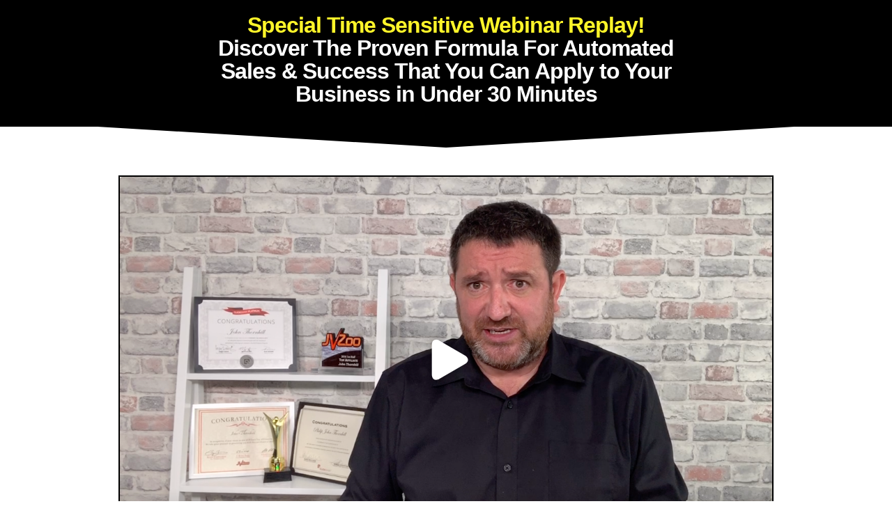

--- FILE ---
content_type: text/html; charset=UTF-8
request_url: https://webinarwithjohn.com/30-minute-success-replay
body_size: 9206
content:
<!DOCTYPE html>
<!--[if lt IE 7 ]><html class="ie ie6" lang="en-US"> <![endif]-->
<!--[if IE 7 ]><html class="ie ie7" lang="en-US"> <![endif]-->
<!--[if IE 8 ]><html class="ie ie8" lang="en-US"> <![endif]-->
<!--[if (gte IE 9)|!(IE)]><!--><html lang="en-US"> <!--<![endif]-->
<head>
<meta http-equiv="Content-Type" content="text/html; charset=UTF-8" />
<link rel="profile" href="https://gmpg.org/xfn/11" />
<meta name="viewport" content="width=device-width, initial-scale=1, maximum-scale=1" />
<link rel="pingback" href="https://webinarwithjohn.com/xmlrpc.php" />
<!-- OptimizePress SEO options -->
<title>30-minute-success-replay &mdash; </title>
<meta property="og:type" content="article" />
<meta property="og:url" content="https://webinarwithjohn.com/30-minute-success-replay" />
<meta property="og:title" content="30-minute-success-replay &mdash; " />
<!-- OptimizePress SEO options end -->
<title>30-minute-success-replay</title>
<meta name='robots' content='max-image-preview:large' />
<link rel='dns-prefetch' href='//johnthornhill.com' />
<link rel="alternate" type="application/rss+xml" title=" &raquo; Feed" href="https://webinarwithjohn.com/feed" />
<link rel="alternate" type="application/rss+xml" title=" &raquo; Comments Feed" href="https://webinarwithjohn.com/comments/feed" />
<script type="0991289d930f3e6fe0f68b04-text/javascript">
window._wpemojiSettings = {"baseUrl":"https:\/\/s.w.org\/images\/core\/emoji\/14.0.0\/72x72\/","ext":".png","svgUrl":"https:\/\/s.w.org\/images\/core\/emoji\/14.0.0\/svg\/","svgExt":".svg","source":{"concatemoji":"https:\/\/webinarwithjohn.com\/wp-includes\/js\/wp-emoji-release.min.js?ver=6.2.8"}};
/*! This file is auto-generated */
!function(e,a,t){var n,r,o,i=a.createElement("canvas"),p=i.getContext&&i.getContext("2d");function s(e,t){p.clearRect(0,0,i.width,i.height),p.fillText(e,0,0);e=i.toDataURL();return p.clearRect(0,0,i.width,i.height),p.fillText(t,0,0),e===i.toDataURL()}function c(e){var t=a.createElement("script");t.src=e,t.defer=t.type="text/javascript",a.getElementsByTagName("head")[0].appendChild(t)}for(o=Array("flag","emoji"),t.supports={everything:!0,everythingExceptFlag:!0},r=0;r<o.length;r++)t.supports[o[r]]=function(e){if(p&&p.fillText)switch(p.textBaseline="top",p.font="600 32px Arial",e){case"flag":return s("\ud83c\udff3\ufe0f\u200d\u26a7\ufe0f","\ud83c\udff3\ufe0f\u200b\u26a7\ufe0f")?!1:!s("\ud83c\uddfa\ud83c\uddf3","\ud83c\uddfa\u200b\ud83c\uddf3")&&!s("\ud83c\udff4\udb40\udc67\udb40\udc62\udb40\udc65\udb40\udc6e\udb40\udc67\udb40\udc7f","\ud83c\udff4\u200b\udb40\udc67\u200b\udb40\udc62\u200b\udb40\udc65\u200b\udb40\udc6e\u200b\udb40\udc67\u200b\udb40\udc7f");case"emoji":return!s("\ud83e\udef1\ud83c\udffb\u200d\ud83e\udef2\ud83c\udfff","\ud83e\udef1\ud83c\udffb\u200b\ud83e\udef2\ud83c\udfff")}return!1}(o[r]),t.supports.everything=t.supports.everything&&t.supports[o[r]],"flag"!==o[r]&&(t.supports.everythingExceptFlag=t.supports.everythingExceptFlag&&t.supports[o[r]]);t.supports.everythingExceptFlag=t.supports.everythingExceptFlag&&!t.supports.flag,t.DOMReady=!1,t.readyCallback=function(){t.DOMReady=!0},t.supports.everything||(n=function(){t.readyCallback()},a.addEventListener?(a.addEventListener("DOMContentLoaded",n,!1),e.addEventListener("load",n,!1)):(e.attachEvent("onload",n),a.attachEvent("onreadystatechange",function(){"complete"===a.readyState&&t.readyCallback()})),(e=t.source||{}).concatemoji?c(e.concatemoji):e.wpemoji&&e.twemoji&&(c(e.twemoji),c(e.wpemoji)))}(window,document,window._wpemojiSettings);
</script>
<style>
img.wp-smiley,
img.emoji {
	display: inline !important;
	border: none !important;
	box-shadow: none !important;
	height: 1em !important;
	width: 1em !important;
	margin: 0 0.07em !important;
	vertical-align: -0.1em !important;
	background: none !important;
	padding: 0 !important;
}
</style>
	<link rel='stylesheet' id='wp-block-library-css' href='https://webinarwithjohn.com/wp-includes/css/dist/block-library/style.min.css?ver=6.2.8' media='all' />
<style id='wp-block-library-theme-inline-css'>
.wp-block-audio figcaption{color:#555;font-size:13px;text-align:center}.is-dark-theme .wp-block-audio figcaption{color:hsla(0,0%,100%,.65)}.wp-block-audio{margin:0 0 1em}.wp-block-code{border:1px solid #ccc;border-radius:4px;font-family:Menlo,Consolas,monaco,monospace;padding:.8em 1em}.wp-block-embed figcaption{color:#555;font-size:13px;text-align:center}.is-dark-theme .wp-block-embed figcaption{color:hsla(0,0%,100%,.65)}.wp-block-embed{margin:0 0 1em}.blocks-gallery-caption{color:#555;font-size:13px;text-align:center}.is-dark-theme .blocks-gallery-caption{color:hsla(0,0%,100%,.65)}.wp-block-image figcaption{color:#555;font-size:13px;text-align:center}.is-dark-theme .wp-block-image figcaption{color:hsla(0,0%,100%,.65)}.wp-block-image{margin:0 0 1em}.wp-block-pullquote{border-bottom:4px solid;border-top:4px solid;color:currentColor;margin-bottom:1.75em}.wp-block-pullquote cite,.wp-block-pullquote footer,.wp-block-pullquote__citation{color:currentColor;font-size:.8125em;font-style:normal;text-transform:uppercase}.wp-block-quote{border-left:.25em solid;margin:0 0 1.75em;padding-left:1em}.wp-block-quote cite,.wp-block-quote footer{color:currentColor;font-size:.8125em;font-style:normal;position:relative}.wp-block-quote.has-text-align-right{border-left:none;border-right:.25em solid;padding-left:0;padding-right:1em}.wp-block-quote.has-text-align-center{border:none;padding-left:0}.wp-block-quote.is-large,.wp-block-quote.is-style-large,.wp-block-quote.is-style-plain{border:none}.wp-block-search .wp-block-search__label{font-weight:700}.wp-block-search__button{border:1px solid #ccc;padding:.375em .625em}:where(.wp-block-group.has-background){padding:1.25em 2.375em}.wp-block-separator.has-css-opacity{opacity:.4}.wp-block-separator{border:none;border-bottom:2px solid;margin-left:auto;margin-right:auto}.wp-block-separator.has-alpha-channel-opacity{opacity:1}.wp-block-separator:not(.is-style-wide):not(.is-style-dots){width:100px}.wp-block-separator.has-background:not(.is-style-dots){border-bottom:none;height:1px}.wp-block-separator.has-background:not(.is-style-wide):not(.is-style-dots){height:2px}.wp-block-table{margin:0 0 1em}.wp-block-table td,.wp-block-table th{word-break:normal}.wp-block-table figcaption{color:#555;font-size:13px;text-align:center}.is-dark-theme .wp-block-table figcaption{color:hsla(0,0%,100%,.65)}.wp-block-video figcaption{color:#555;font-size:13px;text-align:center}.is-dark-theme .wp-block-video figcaption{color:hsla(0,0%,100%,.65)}.wp-block-video{margin:0 0 1em}.wp-block-template-part.has-background{margin-bottom:0;margin-top:0;padding:1.25em 2.375em}
</style>
<link rel='stylesheet' id='classic-theme-styles-css' href='https://webinarwithjohn.com/wp-includes/css/classic-themes.min.css?ver=6.2.8' media='all' />
<style id='global-styles-inline-css'>
body{--wp--preset--color--black: #000000;--wp--preset--color--cyan-bluish-gray: #abb8c3;--wp--preset--color--white: #FFF;--wp--preset--color--pale-pink: #f78da7;--wp--preset--color--vivid-red: #cf2e2e;--wp--preset--color--luminous-vivid-orange: #ff6900;--wp--preset--color--luminous-vivid-amber: #fcb900;--wp--preset--color--light-green-cyan: #7bdcb5;--wp--preset--color--vivid-green-cyan: #00d084;--wp--preset--color--pale-cyan-blue: #8ed1fc;--wp--preset--color--vivid-cyan-blue: #0693e3;--wp--preset--color--vivid-purple: #9b51e0;--wp--preset--color--primary: #0073a8;--wp--preset--color--secondary: #005075;--wp--preset--color--dark-gray: #111;--wp--preset--color--light-gray: #767676;--wp--preset--gradient--vivid-cyan-blue-to-vivid-purple: linear-gradient(135deg,rgba(6,147,227,1) 0%,rgb(155,81,224) 100%);--wp--preset--gradient--light-green-cyan-to-vivid-green-cyan: linear-gradient(135deg,rgb(122,220,180) 0%,rgb(0,208,130) 100%);--wp--preset--gradient--luminous-vivid-amber-to-luminous-vivid-orange: linear-gradient(135deg,rgba(252,185,0,1) 0%,rgba(255,105,0,1) 100%);--wp--preset--gradient--luminous-vivid-orange-to-vivid-red: linear-gradient(135deg,rgba(255,105,0,1) 0%,rgb(207,46,46) 100%);--wp--preset--gradient--very-light-gray-to-cyan-bluish-gray: linear-gradient(135deg,rgb(238,238,238) 0%,rgb(169,184,195) 100%);--wp--preset--gradient--cool-to-warm-spectrum: linear-gradient(135deg,rgb(74,234,220) 0%,rgb(151,120,209) 20%,rgb(207,42,186) 40%,rgb(238,44,130) 60%,rgb(251,105,98) 80%,rgb(254,248,76) 100%);--wp--preset--gradient--blush-light-purple: linear-gradient(135deg,rgb(255,206,236) 0%,rgb(152,150,240) 100%);--wp--preset--gradient--blush-bordeaux: linear-gradient(135deg,rgb(254,205,165) 0%,rgb(254,45,45) 50%,rgb(107,0,62) 100%);--wp--preset--gradient--luminous-dusk: linear-gradient(135deg,rgb(255,203,112) 0%,rgb(199,81,192) 50%,rgb(65,88,208) 100%);--wp--preset--gradient--pale-ocean: linear-gradient(135deg,rgb(255,245,203) 0%,rgb(182,227,212) 50%,rgb(51,167,181) 100%);--wp--preset--gradient--electric-grass: linear-gradient(135deg,rgb(202,248,128) 0%,rgb(113,206,126) 100%);--wp--preset--gradient--midnight: linear-gradient(135deg,rgb(2,3,129) 0%,rgb(40,116,252) 100%);--wp--preset--duotone--dark-grayscale: url('#wp-duotone-dark-grayscale');--wp--preset--duotone--grayscale: url('#wp-duotone-grayscale');--wp--preset--duotone--purple-yellow: url('#wp-duotone-purple-yellow');--wp--preset--duotone--blue-red: url('#wp-duotone-blue-red');--wp--preset--duotone--midnight: url('#wp-duotone-midnight');--wp--preset--duotone--magenta-yellow: url('#wp-duotone-magenta-yellow');--wp--preset--duotone--purple-green: url('#wp-duotone-purple-green');--wp--preset--duotone--blue-orange: url('#wp-duotone-blue-orange');--wp--preset--font-size--small: 19.5px;--wp--preset--font-size--medium: 20px;--wp--preset--font-size--large: 36.5px;--wp--preset--font-size--x-large: 42px;--wp--preset--font-size--normal: 22px;--wp--preset--font-size--huge: 49.5px;--wp--preset--spacing--20: 0.44rem;--wp--preset--spacing--30: 0.67rem;--wp--preset--spacing--40: 1rem;--wp--preset--spacing--50: 1.5rem;--wp--preset--spacing--60: 2.25rem;--wp--preset--spacing--70: 3.38rem;--wp--preset--spacing--80: 5.06rem;--wp--preset--shadow--natural: 6px 6px 9px rgba(0, 0, 0, 0.2);--wp--preset--shadow--deep: 12px 12px 50px rgba(0, 0, 0, 0.4);--wp--preset--shadow--sharp: 6px 6px 0px rgba(0, 0, 0, 0.2);--wp--preset--shadow--outlined: 6px 6px 0px -3px rgba(255, 255, 255, 1), 6px 6px rgba(0, 0, 0, 1);--wp--preset--shadow--crisp: 6px 6px 0px rgba(0, 0, 0, 1);}:where(.is-layout-flex){gap: 0.5em;}body .is-layout-flow > .alignleft{float: left;margin-inline-start: 0;margin-inline-end: 2em;}body .is-layout-flow > .alignright{float: right;margin-inline-start: 2em;margin-inline-end: 0;}body .is-layout-flow > .aligncenter{margin-left: auto !important;margin-right: auto !important;}body .is-layout-constrained > .alignleft{float: left;margin-inline-start: 0;margin-inline-end: 2em;}body .is-layout-constrained > .alignright{float: right;margin-inline-start: 2em;margin-inline-end: 0;}body .is-layout-constrained > .aligncenter{margin-left: auto !important;margin-right: auto !important;}body .is-layout-constrained > :where(:not(.alignleft):not(.alignright):not(.alignfull)){max-width: var(--wp--style--global--content-size);margin-left: auto !important;margin-right: auto !important;}body .is-layout-constrained > .alignwide{max-width: var(--wp--style--global--wide-size);}body .is-layout-flex{display: flex;}body .is-layout-flex{flex-wrap: wrap;align-items: center;}body .is-layout-flex > *{margin: 0;}:where(.wp-block-columns.is-layout-flex){gap: 2em;}.has-black-color{color: var(--wp--preset--color--black) !important;}.has-cyan-bluish-gray-color{color: var(--wp--preset--color--cyan-bluish-gray) !important;}.has-white-color{color: var(--wp--preset--color--white) !important;}.has-pale-pink-color{color: var(--wp--preset--color--pale-pink) !important;}.has-vivid-red-color{color: var(--wp--preset--color--vivid-red) !important;}.has-luminous-vivid-orange-color{color: var(--wp--preset--color--luminous-vivid-orange) !important;}.has-luminous-vivid-amber-color{color: var(--wp--preset--color--luminous-vivid-amber) !important;}.has-light-green-cyan-color{color: var(--wp--preset--color--light-green-cyan) !important;}.has-vivid-green-cyan-color{color: var(--wp--preset--color--vivid-green-cyan) !important;}.has-pale-cyan-blue-color{color: var(--wp--preset--color--pale-cyan-blue) !important;}.has-vivid-cyan-blue-color{color: var(--wp--preset--color--vivid-cyan-blue) !important;}.has-vivid-purple-color{color: var(--wp--preset--color--vivid-purple) !important;}.has-black-background-color{background-color: var(--wp--preset--color--black) !important;}.has-cyan-bluish-gray-background-color{background-color: var(--wp--preset--color--cyan-bluish-gray) !important;}.has-white-background-color{background-color: var(--wp--preset--color--white) !important;}.has-pale-pink-background-color{background-color: var(--wp--preset--color--pale-pink) !important;}.has-vivid-red-background-color{background-color: var(--wp--preset--color--vivid-red) !important;}.has-luminous-vivid-orange-background-color{background-color: var(--wp--preset--color--luminous-vivid-orange) !important;}.has-luminous-vivid-amber-background-color{background-color: var(--wp--preset--color--luminous-vivid-amber) !important;}.has-light-green-cyan-background-color{background-color: var(--wp--preset--color--light-green-cyan) !important;}.has-vivid-green-cyan-background-color{background-color: var(--wp--preset--color--vivid-green-cyan) !important;}.has-pale-cyan-blue-background-color{background-color: var(--wp--preset--color--pale-cyan-blue) !important;}.has-vivid-cyan-blue-background-color{background-color: var(--wp--preset--color--vivid-cyan-blue) !important;}.has-vivid-purple-background-color{background-color: var(--wp--preset--color--vivid-purple) !important;}.has-black-border-color{border-color: var(--wp--preset--color--black) !important;}.has-cyan-bluish-gray-border-color{border-color: var(--wp--preset--color--cyan-bluish-gray) !important;}.has-white-border-color{border-color: var(--wp--preset--color--white) !important;}.has-pale-pink-border-color{border-color: var(--wp--preset--color--pale-pink) !important;}.has-vivid-red-border-color{border-color: var(--wp--preset--color--vivid-red) !important;}.has-luminous-vivid-orange-border-color{border-color: var(--wp--preset--color--luminous-vivid-orange) !important;}.has-luminous-vivid-amber-border-color{border-color: var(--wp--preset--color--luminous-vivid-amber) !important;}.has-light-green-cyan-border-color{border-color: var(--wp--preset--color--light-green-cyan) !important;}.has-vivid-green-cyan-border-color{border-color: var(--wp--preset--color--vivid-green-cyan) !important;}.has-pale-cyan-blue-border-color{border-color: var(--wp--preset--color--pale-cyan-blue) !important;}.has-vivid-cyan-blue-border-color{border-color: var(--wp--preset--color--vivid-cyan-blue) !important;}.has-vivid-purple-border-color{border-color: var(--wp--preset--color--vivid-purple) !important;}.has-vivid-cyan-blue-to-vivid-purple-gradient-background{background: var(--wp--preset--gradient--vivid-cyan-blue-to-vivid-purple) !important;}.has-light-green-cyan-to-vivid-green-cyan-gradient-background{background: var(--wp--preset--gradient--light-green-cyan-to-vivid-green-cyan) !important;}.has-luminous-vivid-amber-to-luminous-vivid-orange-gradient-background{background: var(--wp--preset--gradient--luminous-vivid-amber-to-luminous-vivid-orange) !important;}.has-luminous-vivid-orange-to-vivid-red-gradient-background{background: var(--wp--preset--gradient--luminous-vivid-orange-to-vivid-red) !important;}.has-very-light-gray-to-cyan-bluish-gray-gradient-background{background: var(--wp--preset--gradient--very-light-gray-to-cyan-bluish-gray) !important;}.has-cool-to-warm-spectrum-gradient-background{background: var(--wp--preset--gradient--cool-to-warm-spectrum) !important;}.has-blush-light-purple-gradient-background{background: var(--wp--preset--gradient--blush-light-purple) !important;}.has-blush-bordeaux-gradient-background{background: var(--wp--preset--gradient--blush-bordeaux) !important;}.has-luminous-dusk-gradient-background{background: var(--wp--preset--gradient--luminous-dusk) !important;}.has-pale-ocean-gradient-background{background: var(--wp--preset--gradient--pale-ocean) !important;}.has-electric-grass-gradient-background{background: var(--wp--preset--gradient--electric-grass) !important;}.has-midnight-gradient-background{background: var(--wp--preset--gradient--midnight) !important;}.has-small-font-size{font-size: var(--wp--preset--font-size--small) !important;}.has-medium-font-size{font-size: var(--wp--preset--font-size--medium) !important;}.has-large-font-size{font-size: var(--wp--preset--font-size--large) !important;}.has-x-large-font-size{font-size: var(--wp--preset--font-size--x-large) !important;}
.wp-block-navigation a:where(:not(.wp-element-button)){color: inherit;}
:where(.wp-block-columns.is-layout-flex){gap: 2em;}
.wp-block-pullquote{font-size: 1.5em;line-height: 1.6;}
</style>
<link rel='stylesheet' id='op_map_custom-css' href='https://webinarwithjohn.com/wp-content/plugins/optimizePressPlusPack/css/elements/op_map.min.css?ver=1.1.11' media='all' />
<style id='akismet-widget-style-inline-css'>

			.a-stats {
				--akismet-color-mid-green: #357b49;
				--akismet-color-white: #fff;
				--akismet-color-light-grey: #f6f7f7;

				max-width: 350px;
				width: auto;
			}

			.a-stats * {
				all: unset;
				box-sizing: border-box;
			}

			.a-stats strong {
				font-weight: 600;
			}

			.a-stats a.a-stats__link,
			.a-stats a.a-stats__link:visited,
			.a-stats a.a-stats__link:active {
				background: var(--akismet-color-mid-green);
				border: none;
				box-shadow: none;
				border-radius: 8px;
				color: var(--akismet-color-white);
				cursor: pointer;
				display: block;
				font-family: -apple-system, BlinkMacSystemFont, 'Segoe UI', 'Roboto', 'Oxygen-Sans', 'Ubuntu', 'Cantarell', 'Helvetica Neue', sans-serif;
				font-weight: 500;
				padding: 12px;
				text-align: center;
				text-decoration: none;
				transition: all 0.2s ease;
			}

			/* Extra specificity to deal with TwentyTwentyOne focus style */
			.widget .a-stats a.a-stats__link:focus {
				background: var(--akismet-color-mid-green);
				color: var(--akismet-color-white);
				text-decoration: none;
			}

			.a-stats a.a-stats__link:hover {
				filter: brightness(110%);
				box-shadow: 0 4px 12px rgba(0, 0, 0, 0.06), 0 0 2px rgba(0, 0, 0, 0.16);
			}

			.a-stats .count {
				color: var(--akismet-color-white);
				display: block;
				font-size: 1.5em;
				line-height: 1.4;
				padding: 0 13px;
				white-space: nowrap;
			}
		
</style>
<link rel='stylesheet' id='optimizepress-page-style-css' href='https://webinarwithjohn.com/wp-content/plugins/optimizePressPlugin/pages/marketing/1/style.min.css?ver=2.5.26' media='all' />
<link rel='stylesheet' id='optimizepress-default-css' href='https://webinarwithjohn.com/wp-content/plugins/optimizePressPlugin/lib/assets/default.min.css?ver=2.5.26' media='all' />
<link rel='stylesheet' id='optimizepressplus-pack-css-front-all-css' href='https://webinarwithjohn.com/wp-content/plugins/optimizePressPlusPack/css/elements/opplus-front-all.min.css?ver=1.1.11' media='all' />
<script src='https://webinarwithjohn.com/wp-includes/js/jquery/jquery.min.js?ver=3.6.4' id='jquery-core-js' type="0991289d930f3e6fe0f68b04-text/javascript"></script>
<script src='https://webinarwithjohn.com/wp-includes/js/jquery/jquery-migrate.min.js?ver=3.4.0' id='jquery-migrate-js' type="0991289d930f3e6fe0f68b04-text/javascript"></script>
<script id='optimizepress-op-jquery-base-all-js-extra' type="0991289d930f3e6fe0f68b04-text/javascript">
var OptimizePress = {"ajaxurl":"https:\/\/webinarwithjohn.com\/wp-admin\/admin-ajax.php","SN":"optimizepress","version":"2.5.26","script_debug":".min","localStorageEnabled":"","wp_admin_page":"","op_live_editor":"1","op_page_builder":"1","op_create_new_page":"","imgurl":"https:\/\/webinarwithjohn.com\/wp-content\/plugins\/optimizePressPlugin\/lib\/images\/","OP_URL":"https:\/\/webinarwithjohn.com\/wp-content\/plugins\/optimizePressPlugin\/","OP_JS":"https:\/\/webinarwithjohn.com\/wp-content\/plugins\/optimizePressPlugin\/lib\/js\/","OP_PAGE_BUILDER_URL":"","include_url":"https:\/\/webinarwithjohn.com\/wp-includes\/","op_autosave_interval":"300","op_autosave_enabled":"Y","paths":{"url":"https:\/\/webinarwithjohn.com\/wp-content\/plugins\/optimizePressPlugin\/","img":"https:\/\/webinarwithjohn.com\/wp-content\/plugins\/optimizePressPlugin\/lib\/images\/","js":"https:\/\/webinarwithjohn.com\/wp-content\/plugins\/optimizePressPlugin\/lib\/js\/","css":"https:\/\/webinarwithjohn.com\/wp-content\/plugins\/optimizePressPlugin\/lib\/css\/"},"social":{"twitter":"optimizepress","facebook":"optimizepress","googleplus":"111273444733787349971"},"flowplayerHTML5":"https:\/\/johnthornhill.com\/flowplayer.swf","flowplayerKey":"$104872863209090","flowplayerLogo":"","mediaelementplayer":"https:\/\/webinarwithjohn.com\/wp-content\/plugins\/optimizePressPlugin\/lib\/modules\/blog\/video\/mediaelement\/","pb_unload_alert":"This page is asking you to confirm that you want to leave - data you have entered may not be saved.","pb_save_alert":"Please make sure you are happy with all of your options as some options will not be able to be changed for this page later.","search_default":"Search...","ems_providers":{"aweber":"AWeber","getresponse":"GetResponse"},"optimizemember":{"enabled":false,"version":"0"},"OP_LEADS_URL":"https:\/\/my.optimizeleads.com\/","OP_LEADS_THEMES_URL":"https:\/\/my.optimizeleads.com\/build\/themes\/","google_recaptcha_site_key":"","map":{"gmapsApiKey":""},"oppp":{"version":"1.1.11","path":"https:\/\/webinarwithjohn.com\/wp-content\/plugins\/optimizePressPlusPack\/"}};
</script>
<script src='https://webinarwithjohn.com/wp-content/plugins/optimizePressPlugin/lib/js/op-jquery-base-all.min.js?ver=2.5.26' id='optimizepress-op-jquery-base-all-js' type="0991289d930f3e6fe0f68b04-text/javascript"></script>
<script src='https://johnthornhill.com/flowplayer.js?ver=2.5.26' id='optimizepressflowplayerhtml5-js' type="0991289d930f3e6fe0f68b04-text/javascript"></script>
<script src='https://webinarwithjohn.com/wp-content/plugins/optimizePressPlugin/lib/js/op-video-all.min.js?ver=2.5.26' id='optimizepressHTML5videoAudioPlayer-js' type="0991289d930f3e6fe0f68b04-text/javascript"></script>
<script src='https://webinarwithjohn.com/wp-content/plugins/1and1-wordpress-assistant/js/cookies.js?ver=6.2.8' id='1and1-wp-cookies-js' type="0991289d930f3e6fe0f68b04-text/javascript"></script>
<script src='https://webinarwithjohn.com/wp-content/plugins/optimizePressPlugin/lib/js/op-front-all.min.js?ver=2.5.26' id='optimizepress-op-front-all-js' type="0991289d930f3e6fe0f68b04-text/javascript"></script>
<script id='op3-dashboard-tracking-js-extra' type="0991289d930f3e6fe0f68b04-text/javascript">
var OPDashboardStats = {"pid":"496","pageview_record_id":null,"rest_url":"https:\/\/webinarwithjohn.com\/wp-json\/opd\/v1\/opd-tracking"};
</script>
<script src='https://webinarwithjohn.com/wp-content/plugins/op-dashboard/public/assets/js/tracking.js?ver=1.1.17' id='op3-dashboard-tracking-js' type="0991289d930f3e6fe0f68b04-text/javascript"></script>
<link rel="https://api.w.org/" href="https://webinarwithjohn.com/wp-json/" /><link rel="alternate" type="application/json" href="https://webinarwithjohn.com/wp-json/wp/v2/pages/496" /><link rel="EditURI" type="application/rsd+xml" title="RSD" href="https://webinarwithjohn.com/xmlrpc.php?rsd" />
<link rel="wlwmanifest" type="application/wlwmanifest+xml" href="https://webinarwithjohn.com/wp-includes/wlwmanifest.xml" />
<meta name="generator" content="WordPress 6.2.8" />
<link rel="canonical" href="https://webinarwithjohn.com/30-minute-success-replay" />
<link rel='shortlink' href='https://webinarwithjohn.com/?p=496' />
<link rel="alternate" type="application/json+oembed" href="https://webinarwithjohn.com/wp-json/oembed/1.0/embed?url=https%3A%2F%2Fwebinarwithjohn.com%2F30-minute-success-replay" />
<link rel="alternate" type="text/xml+oembed" href="https://webinarwithjohn.com/wp-json/oembed/1.0/embed?url=https%3A%2F%2Fwebinarwithjohn.com%2F30-minute-success-replay&#038;format=xml" />

        <!--[if (gte IE 6)&(lte IE 8)]>
            <script type="text/javascript" src="https://webinarwithjohn.com/wp-content/plugins/optimizePressPlugin/lib/js/selectivizr-1.0.2-min.js?ver=1.0.2"></script>
        <![endif]-->
        <!--[if lt IE 9]>
            <script src="https://webinarwithjohn.com/wp-content/plugins/optimizePressPlugin/lib/js//html5shiv.min.js"></script>
        <![endif]-->
    <link rel="icon" href="https://webinarwithjohn.com/wp-content/uploads/2021/10/cropped-john-32x32.png" sizes="32x32" />
<link rel="icon" href="https://webinarwithjohn.com/wp-content/uploads/2021/10/cropped-john-192x192.png" sizes="192x192" />
<link rel="apple-touch-icon" href="https://webinarwithjohn.com/wp-content/uploads/2021/10/cropped-john-180x180.png" />
<meta name="msapplication-TileImage" content="https://webinarwithjohn.com/wp-content/uploads/2021/10/cropped-john-270x270.png" />
</head>
<body class="page-template-default page page-id-496 wp-embed-responsive op-live-editor-page op-plugin singular image-filters-enabled">
    <div class="container main-content">
        <div id="content_area" class=""><style id="section-separator-style-1">#le_body_row_1::after{width:0px; height:0px; border-left: 500px solid transparent; border-right: 500px solid transparent; border-top: 30px solid #000000; display: block; position: relative; content: ""; bottom: -30px; margin: 0 auto; visibility: inherit; }@media only screen and (max-width: 960px) {#le_body_row_1::after{border-left: 400px solid transparent; border-right: 400px solid transparent; }}@media only screen and (max-width: 767px) {#le_body_row_1::after{border-left: 250px solid transparent; border-right: 250px solid transparent; }}@media only screen and (max-width: 767px) {#le_body_row_1::after{border-left: 150px solid transparent; border-right: 150px solid transparent; }}#le_body_row_2 .fixed-width {margin-top: 30px;}#le_body_row_1{margin-bottom: 0px !important;} #le_body_row_2{border-top: none !important;margin-top: 0px !important;} </style><div style='background:#000000;background:-webkit-gradient(linear, left top, left bottom, color-stop(0%, #000000), color-stop(100%, #000000));background:-webkit-linear-gradient(top, #000000 0%, #000000 100%);background:-moz-linear-gradient(top, #000000 0%, #000000 100%);background:-ms-linear-gradient(top, #000000 0%, #000000 100%);background:-o-linear-gradient(top, #000000 0%, #000000 100%);background:linear-gradient(to bottom, #000000 0%, #000000 100%);filter:progid:DXImageTransform.Microsoft.gradient(startColorstr=#000000, endColorstr=#000000, GradientType=0);padding-top:20px;padding-bottom:0px;border-top-width:px;border-top-style:solid;border-top-color:;border-bottom-width:px;border-bottom-style:solid;border-bottom-color:;'  class="row one-column cf ui-sortable section   " id="le_body_row_1" data-style="[base64]"><div class="fixed-width"><div class="one-column column cols" id="le_body_row_1_col_1"><div class="element-container cf" data-style="" id="le_body_row_1_col_1_el_1"><div class="element"> <div class="op-text-block" style="width:100%;line-height:33px;margin: 0 auto;text-align:center;"><p style='font-size:32px;color:#fff529;letter-spacing:-1px;line-height:33px;'><strong>Special Time Sensitive Webinar Replay!</strong></p>
</div> </div></div><div class="element-container cf" data-style="" id="le_body_row_1_col_1_el_2"><div class="element"> <div class="op-text-block" style="width:100%;line-height:33px;margin: 0 auto;text-align:center;"><p style='font-size:32px;font-weight:bold;color:#ffffff;letter-spacing:-1px;line-height:33px;'>Discover The Proven Formula For Automated<br />
Sales &amp; Success That You Can Apply to Your<br />
Business in Under 30 Minutes</p>
</div> </div></div></div></div></div><div  class="row one-column cf ui-sortable   " id="le_body_row_2" data-style=""><div class="fixed-width"><div class="one-column column cols" id="le_body_row_2_col_1"><div class="element-container cf" data-style="" id="le_body_row_2_col_1_el_1"><div class="element"> <div class="video-plugin-new url" style="max-width:100%; width:1280px; height:auto; padding-top:0; padding-bottom:0; margin:0 auto;margin:0 auto; border: 2px solid #000000;margin-bottom: 20px;"><a href="https://johnwebinars.s3.amazonaws.com/ambassador/ambassadoraccess-august2019.mp4" data-href1="" data-href2="" style="display:block;width:1280px;height:0;  padding-bottom: 56.25%; padding-top:0;" class="flowplayer fp-slim url-player" id="op_video_player_0"><img src="https://webinarwithjohn.com/wp-content/uploads/2019/06/ambassador-play-2.png" width="1280" height="720" alt="video placeholder" /></a></div> </div></div></div></div></div><div  class="row one-column cf ui-sortable   " id="le_body_row_3" data-style=""><div class="fixed-width"><div class="one-column column cols" id="le_body_row_3_col_1"><div class="element-container cf" data-style="" id="le_body_row_3_col_1_el_1"><div class="element"> <div class="op-text-block" style="width:100%;margin: 0 auto;text-align:center;padding-top:10px;padding-bottom:0px;"><p style='font-size:28px;font-family:Arial, sans-serif;font-weight:bold;'>This Special Webinar Replay is Available For a Limited Period Only</p>
</div> </div></div><div class="element-container cf" data-style="" id="le_body_row_3_col_1_el_2"><div class="element"> <div style="height:10px"></div> </div></div><div class="element-container cf" data-style="" id="le_body_row_3_col_1_el_3"><div class="element"> <div style="text-align:center"><a href="http://ambassadoraccess.com" target="_blank" class="button-style-3"><img src="https://webinarwithjohn.com/wp-content/plugins/optimizePressPlugin/lib/assets/images/button/button-text-blue/next-step.png" alt="next step"  /></a></div> </div></div><div class="element-container cf" data-style="" id="le_body_row_3_col_1_el_4"><div class="element"> <div class="op-custom-html-block"><a href="https://www.jvzoo.com/b/0/331233/99"><img decoding="async" src="https://i.jvzoo.com/0/331233/99" alt="John Thornhills Ambassador Program" border="0" width="1" height="1"/></a></div> </div></div></div></div></div><div  class="row one-column cf ui-sortable   " id="le_body_row_4" data-style=""><div class="fixed-width"><div class="one-column column cols" id="le_body_row_4_col_1"><div class="element-container cf" data-style="" id="le_body_row_4_col_1_el_1"><div class="element"> <div class="op-text-block" style="width:100%;text-align: left;"><p style="text-align: center;"><a href="https://johnthornhill.com/terms.html" target="_blank" rel="noopener">Terms &amp; Conditions</a> | <a href="http://www.johnthornhillsupport.com/" target="_blank" rel="noopener">Support</a></p>
</div> </div></div><div class="element-container cf" data-style="" id="le_body_row_4_col_1_el_2"><div class="element"> <div class="op-custom-html-block"><a href="https://www.jvzoo.com/b/84227/331601/99"><img decoding="async" loading="lazy" src="https://i.jvzoo.com/84227/331601/99" alt="John Thornhills Ambassador Program - 6 Month Plan" border="0" width="1" height="1"/></a></div> </div></div></div></div></div><div  class="row one-column cf ui-sortable   " id="le_body_row_5" data-style=""><div class="fixed-width"><div class="one-column column cols" id="le_body_row_5_col_1"><div class="element-container cf" data-style="" id="le_body_row_5_col_1_el_1"><div class="element"> <div class="op-popup cf" data-width="800"  data-open-effect="fade"  data-close-effect="fade"  data-open-speed="normal"  data-close-speed="normal"  data-border-color="#ff0f0f"  data-border-size="15"  data-padding-top="20"  data-padding-bottom="20"  data-padding-left="30"  data-padding-right="30"  data-exit-intent="Y"  data-trigger-time="0"  data-trigger-dontshow="1"  data-dont-show-on-tablet="N"  data-dont-show-on-mobile="Y"  data-popup-id="op_popup_id_1570311728517"  data-epicbox-title="OverlayOptimizer Content" ><div class="op-popup-button "></div><div class="op-popup-content"><div class="element-container op-popup-element-container "  data-popup-child="true">
                <div class="image-caption" style='width:800px;margin-top:0px;margin-bottom:px;margin-right:auto;margin-left:auto;'><a href="https://p2smembers.com/johns-ambassador-program-order-page-jvzoo-trial/" target="_blank"><img decoding="async" alt="" src="https://webinarwithjohn.com/wp-content/uploads/2019/10/zoo-1dollar-ambassador-1.png"  border="0" class="full-width" /></a></div>
            </div></div></div> </div></div></div></div></div></div>    </div><!-- container -->
<script src='https://webinarwithjohn.com/wp-content/plugins/optimizePressPlugin/lib/js/popup.min.js?ver=2.5.26' id='optimizepress-popup-js' type="0991289d930f3e6fe0f68b04-text/javascript"></script>
<script src='https://webinarwithjohn.com/wp-includes/js/comment-reply.min.js?ver=6.2.8' id='comment-reply-js' type="0991289d930f3e6fe0f68b04-text/javascript"></script>
<script src='https://webinarwithjohn.com/wp-includes/js/jquery/ui/core.min.js?ver=1.13.2' id='jquery-ui-core-js' type="0991289d930f3e6fe0f68b04-text/javascript"></script>
<script src='https://webinarwithjohn.com/wp-includes/js/jquery/ui/accordion.min.js?ver=1.13.2' id='jquery-ui-accordion-js' type="0991289d930f3e6fe0f68b04-text/javascript"></script>
<script src='https://webinarwithjohn.com/wp-content/plugins/optimizePressPlusPack/js/elements/opplus-front-all.min.js?ver=1.1.11' id='optimizepressplus-pack-js-front-all-js' type="0991289d930f3e6fe0f68b04-text/javascript"></script>
<script src='https://webinarwithjohn.com/wp-content/plugins/optimizePressPlugin/lib/js/menus.min.js?ver=2.5.26' id='op-menus-js' type="0991289d930f3e6fe0f68b04-text/javascript"></script>
	<script type="0991289d930f3e6fe0f68b04-text/javascript">
	/(trident|msie)/i.test(navigator.userAgent)&&document.getElementById&&window.addEventListener&&window.addEventListener("hashchange",function(){var t,e=location.hash.substring(1);/^[A-z0-9_-]+$/.test(e)&&(t=document.getElementById(e))&&(/^(?:a|select|input|button|textarea)$/i.test(t.tagName)||(t.tabIndex=-1),t.focus())},!1);
	</script>
	<script src="/cdn-cgi/scripts/7d0fa10a/cloudflare-static/rocket-loader.min.js" data-cf-settings="0991289d930f3e6fe0f68b04-|49" defer></script><script defer src="https://static.cloudflareinsights.com/beacon.min.js/vcd15cbe7772f49c399c6a5babf22c1241717689176015" integrity="sha512-ZpsOmlRQV6y907TI0dKBHq9Md29nnaEIPlkf84rnaERnq6zvWvPUqr2ft8M1aS28oN72PdrCzSjY4U6VaAw1EQ==" data-cf-beacon='{"version":"2024.11.0","token":"9a5770e356fa4565875c73e3d7189752","r":1,"server_timing":{"name":{"cfCacheStatus":true,"cfEdge":true,"cfExtPri":true,"cfL4":true,"cfOrigin":true,"cfSpeedBrain":true},"location_startswith":null}}' crossorigin="anonymous"></script>
</body>
</html>

--- FILE ---
content_type: application/javascript
request_url: https://johnthornhill.com/flowplayer.js?ver=2.5.26
body_size: 384072
content:
/*!

   Flowplayer Commercial v7.2.7 (Tuesday, 23. January 2018 12:17PM) | flowplayer.com/license

*/
/*! (C) WebReflection Mit Style License */
(function(e){function g(e,t,n,r){for(var i,s=n.slice(),o=w(t,e),u=0,a=s.length;u<a;u++){handler=s[u],typeof handler=="object"&&typeof handler.handleEvent=="function"?handler.handleEvent(o):handler.call(e,o);if(o.stoppedImmediatePropagation)break}return i=!o.stoppedPropagation,r&&i&&e.parentNode?e.parentNode.dispatchEvent(o):!o.defaultPrevented}function y(e,t){return{configurable:!0,get:e,set:t}}function b(e,t,n){var r=f(t||e,n);u(e,"textContent",y(function(){return r.get.call(this)},function(e){r.set.call(this,e)}))}function w(e,t){return e.currentTarget=t,e.eventPhase=e.target===e.currentTarget?2:3,e}function E(e,t){var n=e.length;while(n--&&e[n]!==t);return n}function S(){if(this.tagName==="BR")return"\n";var e=this.firstChild,t=[];while(e)e.nodeType!==8&&e.nodeType!==7&&t.push(e.textContent),e=e.nextSibling;return t.join("")}function x(e){return e.nodeType!==9&&document.documentElement.contains(e)}function T(e){!n&&d.test(document.readyState)&&(n=!n,document.detachEvent(r,T),e=document.createEvent("Event"),e.initEvent(i,!0,!0),document.dispatchEvent(e))}function N(e){var t;while(t=this.lastChild)this.removeChild(t);e!=null&&this.appendChild(document.createTextNode(e))}function C(t,n){return n||(n=e.event),n.target||(n.target=n.srcElement||n.fromElement||document),n.timeStamp||(n.timeStamp=(new Date).getTime()),n}if(document.createEvent)return;var t=!0,n=!1,r="onreadystatechange",i="DOMContentLoaded",s="__IE8__"+Math.random(),o=e.Object,u=o.defineProperty||function(e,t,n){e[t]=n.value},a=o.defineProperties||function(t,n){for(var r in n)if(l.call(n,r))try{u(t,r,n[r])}catch(i){e.console&&console.log(r+" failed on object:",t,i.message)}},f=o.getOwnPropertyDescriptor,l=o.prototype.hasOwnProperty,c=e.Element.prototype,h=e.Text.prototype,p=/^[a-z]+$/,d=/loaded|complete/,v={},m=document.createElement("div");b(e.HTMLCommentElement.prototype,c,"nodeValue"),b(e.HTMLScriptElement.prototype,null,"text"),b(h,null,"nodeValue"),b(e.HTMLTitleElement.prototype,null,"text"),u(e.HTMLStyleElement.prototype,"textContent",function(e){return y(function(){return e.get.call(this.styleSheet)},function(t){e.set.call(this.styleSheet,t)})}(f(e.CSSStyleSheet.prototype,"cssText"))),a(c,{textContent:{get:S,set:N},firstElementChild:{get:function(){for(var e=this.childNodes||[],t=0,n=e.length;t<n;t++)if(e[t].nodeType==1)return e[t]}},lastElementChild:{get:function(){for(var e=this.childNodes||[],t=e.length;t--;)if(e[t].nodeType==1)return e[t]}},previousElementSibling:{get:function(){var e=this.previousSibling;while(e&&e.nodeType!=1)e=e.previousSibling;return e}},nextElementSibling:{get:function(){var e=this.nextSibling;while(e&&e.nodeType!=1)e=e.nextSibling;return e}},childElementCount:{get:function(){for(var e=0,t=this.childNodes||[],n=t.length;n--;e+=t[n].nodeType==1);return e}},addEventListener:{value:function(e,t,n){var r=this,i="on"+e,o=r[s]||u(r,s,{value:{}})[s],a=o[i]||(o[i]={}),f=a.h||(a.h=[]),c;if(!l.call(a,"w")){a.w=function(e){return e[s]||g(r,C(r,e),f,!1)};if(!l.call(v,i))if(p.test(e))try{c=document.createEventObject(),c[s]=!0,r.nodeType!=9&&r.parentNode==null&&m.appendChild(r),r.fireEvent(i,c),v[i]=!0}catch(c){v[i]=!1;while(m.hasChildNodes())m.removeChild(m.firstChild)}else v[i]=!1;(a.n=v[i])&&r.attachEvent(i,a.w)}E(f,t)<0&&f[n?"unshift":"push"](t)}},dispatchEvent:{value:function(e){var t=this,n="on"+e.type,r=t[s],i=r&&r[n],o=!!i,u;return e.target||(e.target=t),o?i.n?t.fireEvent(n,e):g(t,e,i.h,!0):(u=t.parentNode)?u.dispatchEvent(e):!0,!e.defaultPrevented}},removeEventListener:{value:function(e,t,n){var r=this,i="on"+e,o=r[s],u=o&&o[i],a=u&&u.h,f=a?E(a,t):-1;-1<f&&a.splice(f,1)}}}),a(h,{addEventListener:{value:c.addEventListener},dispatchEvent:{value:c.dispatchEvent},removeEventListener:{value:c.removeEventListener}}),a(e.XMLHttpRequest.prototype,{addEventListener:{value:function(e,t,n){var r=this,i="on"+e,o=r[s]||u(r,s,{value:{}})[s],a=o[i]||(o[i]={}),f=a.h||(a.h=[]);E(f,t)<0&&(r[i]||(r[i]=function(){var t=document.createEvent("Event");t.initEvent(e,!0,!0),r.dispatchEvent(t)}),f[n?"unshift":"push"](t))}},dispatchEvent:{value:function(e){var t=this,n="on"+e.type,r=t[s],i=r&&r[n],o=!!i;return o&&(i.n?t.fireEvent(n,e):g(t,e,i.h,!0))}},removeEventListener:{value:c.removeEventListener}}),a(e.Event.prototype,{bubbles:{value:!0,writable:!0},cancelable:{value:!0,writable:!0},preventDefault:{value:function(){this.cancelable&&(this.defaultPrevented=!0,this.returnValue=!1)}},stopPropagation:{value:function(){this.stoppedPropagation=!0,this.cancelBubble=!0}},stopImmediatePropagation:{value:function(){this.stoppedImmediatePropagation=!0,this.stopPropagation()}},initEvent:{value:function(e,t,n){this.type=e,this.bubbles=!!t,this.cancelable=!!n,this.bubbles||this.stopPropagation()}}}),a(e.HTMLDocument.prototype,{textContent:{get:function(){return this.nodeType===11?S.call(this):null},set:function(e){this.nodeType===11&&N.call(this,e)}},addEventListener:{value:function(n,s,o){var u=this;c.addEventListener.call(u,n,s,o),t&&n===i&&!d.test(u.readyState)&&(t=!1,u.attachEvent(r,T),e==top&&function a(e){try{u.documentElement.doScroll("left"),T()}catch(t){setTimeout(a,50)}}())}},dispatchEvent:{value:c.dispatchEvent},removeEventListener:{value:c.removeEventListener},createEvent:{value:function(e){var t;if(e!=="Event")throw new Error("unsupported "+e);return t=document.createEventObject(),t.timeStamp=(new Date).getTime(),t}}}),a(e.Window.prototype,{getComputedStyle:{value:function(){function i(e){this._=e}function s(){}var e=/^(?:[+-]?(?:\d*\.|)\d+(?:[eE][+-]?\d+|))(?!px)[a-z%]+$/,t=/^(top|right|bottom|left)$/,n=/\-([a-z])/g,r=function(e,t){return t.toUpperCase()};return i.prototype.getPropertyValue=function(i){var s=this._,o=s.style,u=s.currentStyle,a=s.runtimeStyle,f,l,c;return i=(i==="float"?"style-float":i).replace(n,r),f=u?u[i]:o[i],e.test(f)&&!t.test(i)&&(l=o.left,c=a&&a.left,c&&(a.left=u.left),o.left=i==="fontSize"?"1em":f,f=o.pixelLeft+"px",o.left=l,c&&(a.left=c)),f==null?f:f+""||"auto"},s.prototype.getPropertyValue=function(){return null},function(e,t){return t?new s(e):new i(e)}}()},addEventListener:{value:function(t,n,r){var i=e,o="on"+t,u;i[o]||(i[o]=function(e){return g(i,C(i,e),u,!1)}),u=i[o][s]||(i[o][s]=[]),E(u,n)<0&&u[r?"unshift":"push"](n)}},dispatchEvent:{value:function(t){var n=e["on"+t.type];return n?n.call(e,t)!==!1&&!t.defaultPrevented:!0}},removeEventListener:{value:function(t,n,r){var i="on"+t,u=(e[i]||o)[s],a=u?E(u,n):-1;-1<a&&u.splice(a,1)}}})})(this);
(function(f){if(typeof exports==="object"&&typeof module!=="undefined"){module.exports=f()}else if(typeof define==="function"&&define.amd){define([],f)}else{var g;if(typeof window!=="undefined"){g=window}else if(typeof global!=="undefined"){g=global}else if(typeof self!=="undefined"){g=self}else{g=this}g.flowplayer = f()}})(function(){var define,module,exports;return (function(){function r(e,n,t){function o(i,f){if(!n[i]){if(!e[i]){var c="function"==typeof require&&require;if(!f&&c)return c(i,!0);if(u)return u(i,!0);var a=new Error("Cannot find module '"+i+"'");throw a.code="MODULE_NOT_FOUND",a}var p=n[i]={exports:{}};e[i][0].call(p.exports,function(r){var n=e[i][1][r];return o(n||r)},p,p.exports,r,e,n,t)}return n[i].exports}for(var u="function"==typeof require&&require,i=0;i<t.length;i++)o(t[i]);return o}return r})()({1:[function(_dereq_,module,exports){
'use strict';
var common = module.exports = {},
    ClassList = _dereq_('class-list'),
    $ = window.jQuery,
    punycode = _dereq_('punycode'),
    computedStyle = _dereq_('computed-style');

common.noop = function() {};
common.identity = function(i) { return i; };

common.removeNode = function(el) {
  if (!el || !el.parentNode) return;
  el.parentNode.removeChild(el);
};

common.find = function(query, ctx) {
  if ($) return $(query, ctx).toArray();
  ctx = ctx || document;
  return Array.prototype.map.call(ctx.querySelectorAll(query), function(el) { return el; });
};

common.text = function(el, txt) {
  el[('innerText' in el) ? 'innerText' : 'textContent'] = txt;
};

common.findDirect = function(query, ctx) {
  return common.find(query, ctx).filter(function(node) {
    return node.parentNode === ctx;
  });
};

common.hasClass = function(el, kls) {
  if (typeof el.className !== 'string') return false;
  return ClassList(el).contains(kls);
};

common.isSameDomain = function(url) {
  var w = window.location,
      a = common.createElement('a', { href: url });
  return w.hostname === a.hostname &&
         w.protocol === a.protocol &&
         w.port === a.port;
};

common.css = function(el, property, value) {
  if (typeof property === 'object') {
    return Object.keys(property).forEach(function(key) {
      common.css(el, key, property[key]);
    });
  }
  if (typeof value !== 'undefined') {
    if (value === '') return el ? el.style.removeProperty(property)  : undefined;
    return el ? el.style.setProperty(property, value) : undefined;
  }
  return el ? computedStyle(el, property) : undefined;
};

common.createElement = function(tag, attributes, innerHTML) {
  try {
    var el = document.createElement(tag);
    for (var key in attributes) {
      if (!attributes.hasOwnProperty(key)) continue;
      if (key === 'css') {
        common.css(el, attributes[key]);
      } else {
        common.attr(el, key, attributes[key]);
      }
    }
    if (innerHTML) el.innerHTML = innerHTML;
    return el;
  } catch (e) {
    if (!$) throw e;
    return $('<' + tag + '>' + innerHTML + '</' + tag + '>').attr(attributes)[0];
  }
};

common.toggleClass = function(el, cls, flag) {
  if (!el) return;
  var classes = ClassList(el);
  if (typeof flag === 'undefined') classes.toggle(cls);
  else if (flag) classes.add(cls);
  else if (!flag) classes.remove(cls);
};

common.addClass = function(el, cls) {
  return common.toggleClass(el, cls, true);
};

common.removeClass = function(el, cls) {
  return common.toggleClass(el, cls, false);
};

common.append = function(par, child) {
  par.appendChild(child);
  return par;
};

common.appendTo = function(child, par) {
  common.append(par, child);
  return child;
};

common.prepend = function(par, child) {
  par.insertBefore(child, par.firstChild);
};


// Inserts `el` after `child` that is child of `par`
common.insertAfter = function(par, child, el) {
  if (child == common.lastChild(par)) par.appendChild(el);
  var childIndex = Array.prototype.indexOf.call(par.children, child);
  par.insertBefore(el, par.children[childIndex + 1]);
};

common.html = function(elms, val) {
  elms = elms.length ? elms : [elms];
  elms.forEach(function(elm) {
    elm.innerHTML = val;
  });
};


common.attr = function(el, key, val) {
  if (key === 'class') key = 'className';
  if (common.hasOwnOrPrototypeProperty(el, key)) {
    try {
      el[key] = val;
    } catch (e) { // Most likely IE not letting set property
      if ($) {
        $(el).attr(key, val);
      } else {
        throw e;
      }
    }
  } else {
    if (val === false) {
      el.removeAttribute(key);
    } else {
      el.setAttribute(key, val);
    }
  }
  return el;
};

common.prop = function(el, key, val) {
  if (typeof val === 'undefined') {
    return el && el[key];
  }
  el[key] = val;
};

common.offset = function(el) {
  var ret = el.getBoundingClientRect();
  if (el.offsetWidth / el.offsetHeight > el.clientWidth / el.clientHeight) { // https://github.com/flowplayer/flowplayer/issues/757
    ret = {
      left: ret.left * 100,
      right: ret.right * 100,
      top: ret.top * 100,
      bottom: ret.bottom * 100,
      width: ret.width * 100,
      height: ret.height * 100
    };
  }
  return ret;
};

common.width = function(el, val) {
  /*jshint -W093 */
  if (val) return el.style.width = (''+val).replace(/px$/, '') + 'px';
  var ret = common.offset(el).width;
  return typeof ret === 'undefined' ? el.offsetWidth : ret;
};

common.height = function(el, val) {
  /*jshint -W093 */
  if (val) return el.style.height = (''+val).replace(/px$/, '') + 'px';
  var ret = common.offset(el).height;
  return typeof ret === 'undefined' ? el.offsetHeight : ret;
};

common.lastChild = function(el) {
  return el.children[el.children.length - 1];
};

common.hasParent = function(el, parentSelector) {
  var parent = el.parentElement;
  while (parent) {
    if (typeof parentSelector !== 'string') {
      // is an element
      if (parent === parentSelector) return true;
    } else {
      if (common.matches(parent, parentSelector)) return true;
    }
    parent = parent.parentElement;
  }
  return false;
};

common.createAbsoluteUrl = function(url) {
  return common.createElement('a', {href: url}).href; // This won't work on IE7
};

common.xhrGet = function(url, successCb, errorCb) {
  var xhr = new XMLHttpRequest();
  xhr.onreadystatechange = function() {
    if (this.readyState !== 4) return;
    if (this.status >= 400) return errorCb();
    successCb(this.responseText);
  };
  xhr.open('get', url, true);
  xhr.send();
};

common.pick = function(obj, props) {
  var ret = {};
  props.forEach(function(prop) {
    if (obj.hasOwnProperty(prop)) ret[prop] = obj[prop];
  });
  return ret;
};

common.hostname = function(host) {
  return punycode.toUnicode(host || window.location.hostname);
};

//Hacks
common.browser = {
  webkit: 'WebkitAppearance' in document.documentElement.style
};

common.getPrototype = function(el) {
  /* jshint proto:true */
  if (!Object.getPrototypeOf) return el.__proto__;
  return Object.getPrototypeOf(el);
};

common.hasOwnOrPrototypeProperty = function(obj, prop) {
  var o = obj;
  while (o) {
    if (Object.prototype.hasOwnProperty.call(o, prop)) return true;
    o = common.getPrototype(o);
  }
  return false;
};


// Polyfill for Element.matches
// adapted from https://developer.mozilla.org/en/docs/Web/API/Element/matches
common.matches = function(elem, selector) {
  var proto = Element.prototype,
      fn = proto.matches ||
          proto.matchesSelector ||
          proto.mozMatchesSelector ||
          proto.msMatchesSelector ||
          proto.oMatchesSelector ||
          proto.webkitMatchesSelector ||
          function (selector) {
            var element = this,
                matches = (element.document || element.ownerDocument).querySelectorAll(selector),
                i = 0;
            while (matches[i] && matches[i] !== element) {
              i++;
            }

            return matches[i] ? true : false;
      };
  return fn.call(elem, selector);
};


// Polyfill for CSSStyleDeclaration
// from https://github.com/shawnbot/aight
(function(CSSSDProto) {

  function getAttribute(property) {
    return property.replace(/-[a-z]/g, function(bit) {
      return bit[1].toUpperCase();
    });
  }

  // patch CSSStyleDeclaration.prototype using IE8's methods
  if (typeof CSSSDProto.setAttribute !== "undefined") {
    CSSSDProto.setProperty = function(property, value) {
      return this.setAttribute(getAttribute(property), String(value) /*, important */ );
    };
    CSSSDProto.getPropertyValue = function(property) {
      return this.getAttribute(getAttribute(property)) || null;
    };
    CSSSDProto.removeProperty = function(property) {
      var value = this.getPropertyValue(property);
      this.removeAttribute(getAttribute(property));
      return value;
    };
  }

})(window.CSSStyleDeclaration.prototype);

},{"class-list":36,"computed-style":37,"punycode":44}],2:[function(_dereq_,module,exports){
'use strict';
var common = _dereq_('../common');

// movie required in opts
module.exports = function embed(swf, flashvars, wmode, bgColor) {
   wmode = wmode || "opaque";

   var id = "obj" + ("" + Math.random()).slice(2, 15),
       tag = '<object class="fp-engine" id="' + id+ '" name="' + id + '" ',
       msie = navigator.userAgent.indexOf('MSIE') > -1;

   tag += msie ? 'classid="clsid:D27CDB6E-AE6D-11cf-96B8-444553540000">' :
      ' data="' + swf  + '" type="application/x-shockwave-flash">';

   var opts = {
      width: "100%",
      height: "100%",
      allowscriptaccess: "always",
      wmode: wmode,
      quality: "high",
      flashvars: "",

      // https://github.com/flowplayer/flowplayer/issues/13#issuecomment-9369919
      movie: swf + (msie ? "?" + id : ""),
      name: id
   };

   if (wmode !== 'transparent') opts.bgcolor = bgColor || '#333333';

   // flashvars
   Object.keys(flashvars).forEach(function(key) {
      opts.flashvars += key + "=" + flashvars[key] + "&";
   });

   // parameters
   Object.keys(opts).forEach(function(key) {
      tag += '<param name="' + key + '" value="'+ opts[key] +'"/>';
   });

   tag += "</object>";
   var el = common.createElement('div', {}, tag);
   return common.find('object', el);

};


// Flash is buggy allover
if (window.attachEvent) {
   window.attachEvent("onbeforeunload", function() {
      window.__flash_savedUnloadHandler = window.__flash_unloadHandler = function() {};
   });
}


},{"../common":1}],3:[function(_dereq_,module,exports){
'use strict';
var flowplayer = _dereq_('../flowplayer'),
    common = _dereq_('../common'),
    embed = _dereq_('./embed'),
    extend = _dereq_('extend-object'),
    bean = _dereq_('bean'),
    engineImpl;

engineImpl = function flashEngine(player, root) {

   var conf = player.conf,
      loadVideo,
      callbackId,
      api;

   var suspended, timeouts = [];

   var engine = {
      engineName: engineImpl.engineName,

      pick: function(sources) {

        var source = extend({}, (function() {
          if (flowplayer.support.flashVideo) {
            var selectedSource;
            for (var i = 0, source; i < sources.length; i++) {
               source = sources[i];
               if (/mp4|flv|flash/i.test(source.type)) selectedSource = source;
               if (player.conf.swfHls && /mpegurl/i.test(source.type)) selectedSource = source;
               if (selectedSource && !/mp4/i.test(selectedSource.type)) return selectedSource;
               // Did not find any source or source was video/mp4, let's try find more
            }
            return selectedSource; // Accept the fact we don't have anything or just an MP4
          }
        })());
        if (!source) return;
        if (source.src && !isAbsolute(source.src) && !player.conf.rtmp && !source.rtmp) source.src = common.createAbsoluteUrl(source.src);
        return source;
      },

      suspendEngine: function() {
        suspended = true;
      },
      resumeEngine: function() {
        suspended = false;
      },

      load: function(video) {
         loadVideo = video;
         timeouts.forEach(function(t) { clearTimeout(t); });

         function escapeURL(url) {
            return url.replace(/&amp;/g, '%26').replace(/&/g, '%26').replace(/=/g, '%3D');
         }

         var html5Tag = common.findDirect('video', root)[0] || common.find('.fp-player > video', root)[0],
            url = video.src,
            is_absolute = isAbsolute(url);

         var removeTag = function() {
            common.removeNode(html5Tag);
         };
         var hasSupportedSource = function(sources) {
            return sources.some(function(src) {
               return !!html5Tag.canPlayType(src.type);
            });
         };
         if (flowplayer.support.video &&
            common.prop(html5Tag, 'autoplay') &&
            hasSupportedSource(video.sources)) bean.one(html5Tag, 'timeupdate', removeTag);
         else removeTag();

         // convert to absolute
         var rtmp = video.rtmp || conf.rtmp;
         if (!is_absolute && !rtmp) url = common.createAbsoluteUrl(url);

         if (api && isHLS(video) && api.data !== common.createAbsoluteUrl(conf.swfHls)) engine.unload();

         if (api) {
            ['live', 'preload', 'loop'].forEach(function(prop) {
              if (!video.hasOwnProperty(prop)) return;
              api.__set(prop, video[prop]);
            });
            Object.keys(video.flashls || {}).forEach(function(key) {
              api.__set('hls_' + key, video.flashls[key]);
            });
            var providerChangeNeeded = false;
            if (!is_absolute && rtmp) api.__set('rtmp', rtmp.url || rtmp);
            else {
              var oldRtmp = api.__get('rtmp');
              providerChangeNeeded = !!oldRtmp;
              api.__set('rtmp', null);
            }
            api.__play(url, providerChangeNeeded || video.rtmp && video.rtmp !== conf.rtmp);

         } else {

            callbackId = "fpCallback" + ("" + Math.random()).slice(3, 15);
            url = escapeURL(url);

            var opts = {
               hostname: conf.embedded ? common.hostname(conf.hostname) : common.hostname(location.hostname),
               url: url,
               callback: callbackId
            };
            if (root.getAttribute('data-origin')) {
               opts.origin = root.getAttribute('data-origin');
            }

            // optional conf
            ['proxy', 'key', 'autoplay', 'preload', 'subscribe', 'live', 'loop', 'debug', 'splash', 'poster', 'rtmpt'].forEach(function(key) {
              if (conf.hasOwnProperty(key)) opts[key] = conf[key];
              if (video.hasOwnProperty(key)) opts[key] = video[key];
              if ((conf.rtmp || {}).hasOwnProperty(key)) opts[key] = (conf.rtmp || {})[key];
              if ((video.rtmp || {}).hasOwnProperty(key)) opts[key] = (video.rtmp || {})[key];
            });
            if (conf.splash) opts.autoplay = true;
            if (conf.rtmp) opts.rtmp = conf.rtmp.url || conf.rtmp;
            if (video.rtmp) opts.rtmp = video.rtmp.url || video.rtmp;
            Object.keys(video.flashls || {}).forEach(function(key) {
              var val = video.flashls[key];
              opts['hls_' + key] = val;
            });

            var hlsQualities = typeof video.hlsQualities !== 'undefined' ? video.hlsQualities : conf.hlsQualities;
            if (typeof hlsQualities !== 'undefined') opts.hlsQualities = hlsQualities ? encodeURIComponent(JSON.stringify(hlsQualities)) : hlsQualities;
            // bufferTime, bufferTimeMax might be 0
            if (conf.bufferTime !== undefined) opts.bufferTime = conf.bufferTime;
            if (conf.bufferTimeMax !== undefined) opts.bufferTimeMax = conf.bufferTimeMax;

            if (is_absolute) delete opts.rtmp;

            // issues #376
            if (opts.rtmp) {
               opts.rtmp = escapeURL(opts.rtmp);
            }

            // issues #733, 906
            var bgColor = conf.bgcolor || common.css(root, 'background-color') ||'', bg;
            if (bgColor.indexOf('rgb') === 0) {
              bg = toHex(bgColor);
            } else if (bgColor.indexOf('#') === 0) {
              bg = toLongHex(bgColor);
            }

            // issues #387
            opts.initialVolume = player.volumeLevel;

            var swfUrl = isHLS(video) ? conf.swfHls : conf.swf;

            api = embed(swfUrl, opts, conf.wmode, bg)[0];

            var container = common.find('.fp-player', root)[0];

            common.prepend(container, api);

            player.off('quality.flashengine').on('quality.flashengine', function(ev, _api, quality) {
              var hlsQualities =
                typeof player.video.hlsQualities !== 'undefined' ?
                  player.video.hlsQualities :
                    player.conf.hlsQualities;
              if (!hlsQualities) return;
              try {
                api.__quality(quality);
              } catch (e) {
                // VOD / RTMP engine does not support quality
                player.debug('Error changing quality in flash engine', e);
              }
            });

            // throw error if no loading occurs
            setTimeout(function() {
               try {
                  if (!api.PercentLoaded()) {
                     return player.trigger("error", [player, { code: 7, url: conf.swf }]);
                  }
               } catch (e) {}
            }, 5000);

            // detect disabled flash
            //
            timeouts.push(setTimeout(function() {
              if (typeof api.PercentLoaded === 'undefined') {
                player.trigger('flashdisabled', [player]);
              }
            }, 15000));
            timeouts.push(setTimeout(function() {
              if (typeof api.PercentLoaded === 'undefined') {
                player.trigger('flashdisabled', [player, false]);
              }
            }, 500));

            player.off('resume.flashhack').on('resume.flashhack', function() {
              var timer = setTimeout(function() {
                var currentTime = api.__status().time;
                var timer2 = setTimeout(function() {
                  if (player.playing && !player.loading && api.__status().time === currentTime) {
                    player.trigger('flashdisabled', [player]);
                  }
                }, 400);
                timeouts.push(timer2);
                player.one('seek.flashhack pause.flashhack load.flashack', function() { clearTimeout(timer2); });
              }, 800);
              timeouts.push(timer);
              player.one('progress', function() {
                clearTimeout(timer);
              });
            });


            api.pollInterval = setInterval(function () {
               if (!api || suspended) return;
               var status = api.__status ? api.__status() : null;

               if (!status) return;

               if (player.conf.live || player.live || video.live) {
                 video.seekOffset = status.seekOffset;
                 video.duration = status.duration + status.seekOffset;
               }

               if (player.playing && status.time && status.time !== player.video.time) player.trigger("progress", [player, status.time]);

               video.buffer = status.buffer / video.bytes * video.duration;
               player.trigger("buffer", [player, video.buffer]);

               if (!video.buffered && status.time > 0) {
                  video.buffered = true;
                  player.trigger("buffered", [player]);
               }

            }, 250);

            // listen
            window[callbackId] = function(type, arg) {
               var video = loadVideo;

               if (conf.debug) {
                 if (type.indexOf('debug') === 0 && arg && arg.length) {
                   console.log.apply(console, ['-- ' + type].concat(arg));
                 }
                 else console.log("--", type, arg);
               }

               var event = {
                 type: type
               };

               switch (type) {

                  // RTMP sends a lot of finish events in vain
                  // case "finish": if (conf.rtmp) return;
                  case "ready": arg = extend(video, arg); break;
                  case "click": event.flash = true; break;
                  case "keydown": event.which = arg; break;
                  case "seek": video.time = arg; break;
                  case "status":
                     player.trigger("progress", [player, arg.time]);

                     if (arg.buffer < video.bytes && !video.buffered) {
                        video.buffer = arg.buffer / video.bytes * video.duration;
                        player.trigger("buffer", video.buffer);
                     } else if (!video.buffered) {
                        video.buffered = true;
                        player.trigger("buffered");
                     }

                     break;
                 case "metadata":
                   var str = atob(arg);
                   arg = {
                     key: str.substr(10, 4),
                     data: str.substr(21)
                   }
                   break;
               }
               if (type === 'click' || type === 'keydown') {
                 event.target = root;
                 bean.fire(root, type, [event]);
               }
               else if (type != 'buffered' && type !== 'unload') {
                  // add some delay so that player is truly ready after an event
                  setTimeout(function() { player.trigger(event, [player, arg]); }, 1);
               } else if (type === 'unload') {
                 player.trigger(event, [player, arg]);
               }

            };

         }

      },

      // not supported yet
      speed: common.noop,


      unload: function() {
         if (api && api.__unload) api.__unload();
         try {
           if (callbackId && window[callbackId])delete window[callbackId];
         } catch (e) {}
         common.find("object", root).forEach(common.removeNode);
         api = 0;
         player.off('.flashengine');
         player.off('.flashhack');
         clearInterval(api.pollInterval);
         timeouts.forEach(function(t) { clearTimeout(t); });
      }

   };

   ['pause','resume','seek','volume'].forEach(function(name) {

      engine[name] = function(arg) {
         try {
           if (player.ready) {

              if (arg === undefined) {
                 api["__" + name]();

              } else {
                 api["__" + name](arg);
              }

           }
         } catch (e) {
           if (typeof api["__" + name] === 'undefined') { //flash lost it's methods
             return player.trigger('flashdisabled', [player]);
           }
           throw e;
         }
      };

   });

   function toHex(bg) {
     function hex(x) {
       return ("0" + parseInt(x).toString(16)).slice(-2);
     }

     bg = bg.match(/^rgb\((\d+),\s*(\d+),\s*(\d+)\)$/);
     if (!bg) return;

     return '#' + hex(bg[1]) + hex(bg[2]) + hex(bg[3]);
   }

   function toLongHex(bg) {
     if (bg.length === 7) return bg;
     var a = bg.split('').slice(1);
     return '#' + a.map(function(i) {
       return i + i;
     }).join('');
   }

   function isHLS(video) {
     return /application\/x-mpegurl/i.test(video.type);
   }

   return engine;

};


engineImpl.engineName = 'flash';
engineImpl.canPlay = function(type, conf) {
  return flowplayer.support.flashVideo && /video\/(mp4|flash|flv)/i.test(type) || flowplayer.support.flashVideo && conf.swfHls && /mpegurl/i.test(type);
};
flowplayer.engines.push(engineImpl);



function isAbsolute(url) {
  return /^https?:/.test(url);
}

},{"../common":1,"../flowplayer":31,"./embed":2,"bean":34,"extend-object":39}],4:[function(_dereq_,module,exports){
'use strict';
var flowplayer = _dereq_('../flowplayer')
  , support = flowplayer.support
  , common = flowplayer.common
  , bean = flowplayer.bean
  , html5factory = _dereq_('./html5-factory');



function canPlay(type) {
  if (typeof window.Hls === 'undefined') return false;
  return /mpegurl/.test(type) && window.Hls.isSupported();
}

var engine;

engine = function(player, root) {

  var Hls = window.Hls
    , lastSelectedLevel
    , lastSource;

  function hlsjsExt(video, api, engineApi) {
    var conf = flowplayer.extend({
      recoverMediaError: true
    }, player.conf.hlsjs, video.hlsjs);
    if (player.engine.hls) player.engine.hls.destroy();
    var hls = player.engine.hls = new Hls(conf);
    engine.extensions.forEach(function(ext) {
      ext({
        hls: hls,
        player: player,
        root: root,
        videoTag: api
      });
    });
    hls.loadSource(video.src);

    // API overriders
    engineApi.resume = function() {
      if (player.live && !player.dvr) api.currentTime = hls.liveSyncPosition || 0;
      api.play();
    };

    engineApi.seek = function(seekTo) {
      try {
        if (player.live || player.dvr) {
          api.currentTime = Math.min(
            seekTo,
            (hls.liveSyncPosition || api.duration - conf.livePositionOffset)
          );
        }
        else api.currentTime = seekTo;
      } catch (e) {
        player.debug('Failed to seek to ', seekTo, e);
      }
    };

    if (conf.bufferWhilePaused === false) {
      player.on('pause', function() {
        hls.stopLoad();
        player.one('resume', function() {
          hls.startLoad();
        });
      });
    }

    // Quality selection
    player.on('quality', function(_ev, _api, q) {
      hls.nextLevel = lastSelectedLevel = q;
    });

    // HLS.js error handling
    var recoverMediaErrorDate
      , swapAudioCodecDate;
    var recover = function(isNetworkError) {
      player.debug('hlsjs - recovery');

      common.removeClass(root, 'is-paused');
      common.addClass(root, 'is-seeking');

      bean.one(api, 'seeked', function() {
        if (api.paused) {
          common.removeClass(root, 'is-poster');
          player.poster = false;
          api.play();
        }
        common.removeClass(root, 'is-seeking');
      });


      if (isNetworkError) return hls.startLoad();
      var now = performance.now();
      if (!recoverMediaErrorDate || now - recoverMediaErrorDate > 3000) {
        recoverMediaErrorDate = performance.now();
        hls.recoverMediaError();
      } else if (!swapAudioCodecDate || (now - swapAudioCodecDate) > 3000) {
        swapAudioCodecDate = performance.now();
        hls.swapAudioCodec();
        hls.recoverMediaError();
      }
    };


    hls.on(Hls.Events.MANIFEST_PARSED, function(_, data) {
      var hlsQualities = video.hlsQualities || player.conf.hlsQualities
        , confQualities
        , qualityLabels = {}
        , levels = data.levels;

      if (hlsQualities === false) return hls.attachMedia(api);
      if (hlsQualities === 'drive') switch (levels.length) {
        case 4:
          confQualities = [1, 2, 3];
          break;
        case 5:
          confQualities = [1, 2, 3, 4];
          break;
        case 6:
          confQualities = [1, 3, 4, 5];
          break;
        case 7:
          confQualities = [1, 3, 5, 6];
          break;
        case 8:
          confQualities = [1, 3, 6, 7];
          break;
        default:
          if (levels.length < 3 || (levels[0].height && levels[2].height && levels[0].height === levels[2].height)) {
            confQualities = [];
          } else {
            confQualities = [1, 2];
          }
          break;
      }

      video.qualities = [{
        value: -1,
        label: 'Auto'
      }]

      if (Array.isArray(hlsQualities)) {
        var confAutoQuality = hlsQualities.find(function(q) { return q === -1 || q.level && q.level === -1; });
        if (!confAutoQuality) video.qualities = [];
        else video.qualities[0].label = typeof confAutoQuality !== 'number' ? confAutoQuality.label : video.qualities[0].label;
        confQualities = hlsQualities.map(function(q) {
          if (typeof q.level !== 'undefined') qualityLabels[q.level] = q.label;
          return typeof q.level !== 'undefined' ? q.level : q;
        });
      }

      var initialLevel = -2;

      video.qualities = video.qualities.concat(levels.map(function(level, i) {
        if (confQualities && confQualities.indexOf(i) === -1) return false;
        var label = qualityLabels[i] || (Math.min(level.width, level.height) + 'p');
        if (!qualityLabels[i] && hlsQualities !== 'drive') label += ' (' + Math.round(level.bitrate / 1000) + 'k)';
        if (i === lastSelectedLevel) initialLevel = i;

        return {
          value: i,
          label: label
        };
      })).filter(common.identity);


      var currentLevel = video.quality = initialLevel === -2 ?  video.qualities[0].value || -1 : initialLevel;

      if (currentLevel !== hls.currentLevel) hls.currentLevel = currentLevel;

      // End quality selection

      hls.attachMedia(api);

      if (lastSource && video.src !== lastSource) api.play();
      lastSource = video.src;
    });
    
    hls.on(Hls.Events.ERROR, function(ev, data) {
      if (!data.fatal) return;
      if (conf.recoverNetworkError && data.type === Hls.ErrorTypes.NETWORK_ERROR) recover(true);
      else if (conf.recoverMediaError && data.type === Hls.ErrorTypes.MEDIA_ERROR) recover(false);
      else {
        var code = 5;
        if (data.type === Hls.ErrorTypes.NETWORK_ERROR) code = 2;
        if (data.type === Hls.ErrorTypes.MEDIA_ERROR) code = 3;
        hls.destroy();
        player.trigger('error', [player, { code: code }]);
      }
    });

    player.one('unload', function() {
      hls.destroy();
    });

    return {
      handlers: {
        error: function(e, videoTag) {
          var errorCode = videoTag.error && videoTag.error.code;
          if (conf.recoverMediaError && errorCode === 3 || !errorCode) {
            e.preventDefault();
            recover(false);
            return true;
          }
          if (conf.recoverNetworkError && errorCode === 2) {
            e.preventDefault();
            recover(true);
            return true;
          }
        }
      }
    };
  }
  return html5factory('hlsjs-lite', player, root, canPlay, hlsjsExt);
};


engine.canPlay = function(type, conf) {
  if (conf.hlsjs === false || (conf.clip && conf.clip.hlsjs === false)) return false;
  if (support.browser.safari && !(conf.clip && conf.clip.hlsjs || conf.hlsjs || {}).safari) return false;
  return flowplayer.support.video && canPlay(type);
};

engine.engineName = 'hlsjs-lite';

engine.plugin = function(extension) {
  engine.extensions.push(extension);
}

engine.extensions = [];

flowplayer.engines.push(engine);

},{"../flowplayer":31,"./html5-factory":5}],5:[function(_dereq_,module,exports){
/*eslint indent: ["error", 2]*/
/*eslint quotes: ["error", "single"]*/

var flowplayer = _dereq_('../flowplayer')
  , common = flowplayer.common
  , support = flowplayer.support
  , bean = flowplayer.bean
  , extend = flowplayer.extend;

var desktopSafari = support.browser.safari && !support.iOS;
// HTML5 --> Flowplayer event
var EVENTS = {
  ended: 'finish',
  pause: 'pause',
  play: 'resume',
  timeupdate: 'progress',
  volumechange: 'volume',
  ratechange: 'speed',
  seeked: 'seek',
  loadedmetadata: !desktopSafari ? 'ready' : 0,
  canplaythrough: desktopSafari ? 'ready' : 0,
  durationchange: 'ready',
  error: 'error',
  dataunavailable: 'error',
  webkitendfullscreen: !flowplayer.support.inlineVideo && 'unload',
  progress: 'buffer'
};


function html5factory(engineName, player, root, canPlay, ext) {
  var api = common.findDirect('video', root)[0] || common.find('.fp-player > video', root)[0]
    , conf = player.conf
    , timer
    , volumeLevel
    , self;
  return self = {
    engineName: engineName,

    pick: function(sources) {
      var source = support.video && sources.filter(function(s) {
        return canPlay(s.type);
      })[0];

      if (!source) return;
      if (typeof source.src === 'string') source.src = common.createAbsoluteUrl(source.src);
      return source;
    },

    load: function(video) {
      var container = common.find('.fp-player', root)[0]
        , created = false;

      if (!api) {
        api = document.createElement('video');
        common.prepend(container, api);
        api.autoplay = !!conf.splash;
        created = true;
      }
      common.addClass(api, 'fp-engine');
      common.find('track', api).forEach(common.removeNode);
      api.preload = 'none';

      if (!conf.nativesubtitles) common.attr(api, 'crossorigin', false);

      if (!conf.disableInline) {
        api.setAttribute('webkit-playsinline', 'true');
        api.setAttribute('playsinline', 'true');
      }

      if (!support.inlineVideo) {
        common.css(api, {
          position: 'absolute',
          top: '-9999em'
        });
      }

      if (support.subtitles && conf.nativesubtitles && video.subtitles && video.subtitles.length) {
        common.addClass(api, 'native-subtitles');
        var subtitles = video.subtitles;
        var setMode = function(mode) {
          var tracks = api.textTracks;
          if (!tracks.length) return;
          tracks[0].mode = mode;
        };
        if (subtitles.some(function(st) { return !common.isSameDomain(st.src); })) common.attr(api, 'crossorigin', 'anonymous');
        if (typeof api.textTracks.addEventListener === 'function') api.textTracks.addEventListener('addtrack', function() {
          setMode('disabled');
          setMode('showing');
        });
        subtitles.forEach(function(st) {
          api.appendChild(common.createElement('track', {
            kind: 'subtitles',
            srclang: st.srclang || 'en',
            label: st.label || 'en',
            src: st.src,
            'default': st['default']
          }));
        });
      }

      // IE does not fire delegated timeupdate events
      bean.off(api, 'timeupdate', common.noop);
      bean.on(api, 'timeupdate', common.noop);

      common.prop(api, 'loop', false);
      player.off('.loophack');
      if (video.loop || conf.loop) {
        player.on('finish.loophack', function() { player.resume(); });
      }

      if (typeof volumeLevel !== 'undefined') {
        api.volume = volumeLevel;
      }

      var extra = ext(video, api, self);
      if (conf.autoplay || conf.splash || video.autoplay) {
        player.debug('Autoplay / Splash setup, try to start video');
        api.load();
        var play = function () {
          try {
            var p = api.play();
            if (p && p.catch) {
              var recoverAutoplay = function(err) {
                if (err.name === 'AbortError' && err.code === 20) {
                  if (!created) return api.play().catch(recoverAutoplay);
                  else return;
                }
                if (!conf.mutedAutoplay) throw new Error('Unable to autoplay');
                player.debug('Play errored, trying muted', err);
                player.mute(true, true);
                return api.play();
              }
              p.catch(recoverAutoplay).catch(function() {
                conf.autoplay = false;
                player.mute(false, true); // Restore volume as playback failed
                player.trigger('stop', [player]);
              });
            }
          } catch(e) {
            player.debug('play() error thrown', e);
          }
        };
        if (api.readyState > 0) play();
        else bean.one(api, 'canplay', play);
      }

      self._listeners = listen(api, common.find('source', api).concat(api), video, extra) || self._listeners;

      if (conf.autoplay || conf.splash || video.autoplay) return; // No preload check needed
      var preloadCheck = function() {
        if (!isInViewport(root)) return;
        player.debug('player is in viewport, preload');
        if (support.preloadMetadata) api.preload = 'metadata';
        else api.load();
        bean.off(document, 'scroll.preloadviewport');
      };
      bean.off(document, 'scroll.preloadviewport');
      bean.on(document, 'scroll.preloadviewport', function() {
        window.requestAnimationFrame(preloadCheck);
      });
      preloadCheck();
    },

    mute: function(flag) {
      api.muted = !!flag;
      player.trigger('mute', [player, flag]);
      player.trigger('volume', [player, flag ? 0 : api.volume]);
    },

    pause: function() {
      api.pause();
    },

    resume: function() {
      api.play();
    },

    speed: function(val) {
      api.playbackRate = val;
    },

    seek: function(time) {
      var pausedState = api.paused || player.finished;
      try {
        api.currentTime = time;
        if (pausedState) bean.one(api, 'seeked', function() { api.pause(); });
      } catch (ignored) {}
    },

    volume: function(level) {
      volumeLevel = level;
      if (api) {
        api.volume = level;
        if (level) self.mute(false);
      }
    },

    unload: function() {
      bean.off(document, 'scroll.preloadviewport');
      common.find('video.fp-engine', root).forEach(function (videoTag) {
        if ('MediaSource' in window) {
          videoTag.src = URL.createObjectURL(new MediaSource());
        } else {
          videoTag.src = '';
        }
        common.removeNode(videoTag);
      });
      timer = clearInterval(timer);
      var instanceId = root.getAttribute('data-flowplayer-instance-id');
      delete api.listeners[instanceId];
      api = 0;
      if (self._listeners) Object.keys(self._listeners).forEach(function(typ) {
        self._listeners[typ].forEach(function(l) {
          root.removeEventListener(typ, l, true);
        });
      });
    }
  };

  function listen(api, sources, video, extra) {
      // listen only once
    var instanceId = root.getAttribute('data-flowplayer-instance-id');

    if (api.listeners && api.listeners.hasOwnProperty(instanceId)) {
      api.listeners[instanceId] = video;
      return;
    }
    (api.listeners || (api.listeners = {}))[instanceId] = video;

    bean.on(sources, 'error', function(e) {
      try {
        if (canPlay(e.target.getAttribute('type'))) {
          player.trigger('error', [player, { code: 4, video: extend(video, {src: api.src, url: api.src}) }]);
        }
      } catch (er) {
         // Most likely: https://bugzilla.mozilla.org/show_bug.cgi?id=208427
      }
    });

    player.on('shutdown', function() {
      bean.off(sources);
      bean.off(api, '.dvrhack');
      player.off('.loophack');
    });

    var eventListeners = {};
    //Special event handling for HLS metadata events

    var listenMetadata = function(track) {
      if (track.kind !== 'metadata') return;
      track.mode = 'hidden';
      track.addEventListener('cuechange', function() {
        if (!track.activeCues.length) return;
        player.trigger('metadata', [player, track.activeCues[0].value]);
      }, false);
    };

    if (api && api.textTracks && api.textTracks.length) Array.prototype.forEach.call(api.textTracks, listenMetadata);
    if (api && api.textTracks && typeof api.textTracks.addEventListener === 'function') api.textTracks.addEventListener('addtrack', function(tev) {
      listenMetadata(tev.track);
    }, false);
    if (player.conf.dvr || player.dvr || video.dvr) {
      bean.on(api, 'progress.dvrhack', function() {
        if (!api.seekable.length) return;
        player.video.duration = api.seekable.end(null);
        player.video.seekOffset = api.seekable.start(null);
        player.trigger('dvrwindow', [player, {
          start: api.seekable.start(null),
          end: api.seekable.end(null)
        }]);
        if (api.currentTime >= api.seekable.start(null)) return;
        api.currentTime = api.seekable.start(null);
      });
    }

    Object.keys(EVENTS).forEach(function(type) {
      var flow = EVENTS[type];
      if (type === 'webkitendfullscreen' && player.conf.disableInline) flow = 'unload';
      if (!flow) return;
      var l = function(e) {
        video = api.listeners[instanceId];
        if (!e.target || !common.hasClass(e.target, 'fp-engine')) return;

        if (!/progress/.test(flow)) player.debug(type, '->', flow, e);

        var triggerEvent = function(f) {
          player.trigger(f || flow, [player, arg]);
        };

        // no events if player not ready
        if (!player.ready && !/ready|error/.test(flow) || !flow || !common.find('video', root).length) {
          if (flow === 'resume') player.one('ready', function() { setTimeout(function() { triggerEvent(); }) });
          return;
        }
        var arg;

        if (flow === 'unload') { //Call player unload
          player.unload();
          return;
        }

        switch (flow) {

        case 'ready':
          if (player.ready) return player.debug('Player already ready, not sending duplicate ready event');
          if ((!api.duration || api.duration === Infinity) && !player.live) return player.debug('No duration and VOD setup, not sending ready event');
          arg = extend(video, {
            duration: api.duration < Number.MAX_VALUE ? api.duration : 0,
            width: api.videoWidth,
            height: api.videoHeight,
            url: api.currentSrc
          });
          arg.seekable = arg.duration;
          player.debug('Ready: ', arg);

          if (!player.live && !arg.duration && !support.hlsDuration && type === 'loadeddata') {
            var durationChanged = function() {
              arg.duration = api.duration;
              try {
                arg.seekable = api.seekable && api.seekable.end(null);

              } catch (ignored) {}
              triggerEvent();
              api.removeEventListener('durationchange', durationChanged);
              common.toggleClass(root, 'is-live', false);
            };
            api.addEventListener('durationchange', durationChanged);

            // Ugly hack to handle broken Android devices
            var timeUpdated = function() {
              if (!player.ready && !api.duration) { // No duration even though the video already plays
                arg.duration = 0;
                common.addClass(root, 'is-live'); // Make UI believe it's live
                triggerEvent();
              }
              api.removeEventListener('timeupdate', timeUpdated);
            };
            api.addEventListener('timeupdate', timeUpdated);
            return;
          }

          break;

        case 'progress': case 'seek':

          if (api.currentTime > 0 || player.live) {
            arg = Math.max(api.currentTime, 0);

          } else if (flow === 'seek' && api.currentTime === 0) {
            arg = 0;
          } else if (flow == 'progress') {
            return;
          }
          break;

        case 'buffer':
          arg = [];
          for (var i=0; i < api.buffered.length; i++) {
            arg.push({
              start: api.buffered.start(i),
              end: api.buffered.end(i)
            });
          }
          if (api.buffered.length && api.buffered.end(null) === api.duration) triggerEvent('buffered');
          break;

        case 'speed':
          arg = round(api.playbackRate);
          break;

        case 'volume':
          arg = round(api.muted ? 0 : api.volume);
          break;

        case 'error':
          try {
            if (extra && extra.handlers && extra.handlers.error) {
              var handled = extra.handlers.error(e, api);
              if (handled) return;
            }
            arg = (e.srcElement || e.originalTarget).error;
            arg.video = extend(video, {src: api.src, url: api.src});
          } catch (er) {
            // Most likely https://bugzilla.mozilla.org/show_bug.cgi?id=208427
            return;
          }
        }

        triggerEvent();


      };
      root.addEventListener(type, l, true);
      if (!eventListeners[type]) eventListeners[type] = [];
      eventListeners[type].push(l);

    });
    return eventListeners;

  }

}

module.exports = html5factory;

function round(val, per) {
  per = per || 100;
  return Math.round(val * per) / per;
}

function isInViewport(elem) {
  var rect = elem.getBoundingClientRect();

  return (
    rect.top >= 0 &&
    rect.left >= 0 &&
    rect.bottom <= (window.innerHeight || document.documentElement.clientHeight) + rect.height && /*or $(window).height() */
    rect.right <= (window.innerWidth || document.documentElement.clientWidth) + rect.width /*or $(window).width() */
  );
}

},{"../flowplayer":31}],6:[function(_dereq_,module,exports){
'use strict';
var flowplayer = _dereq_('../flowplayer')
  , common = flowplayer.common
  , html5factory = _dereq_('./html5-factory');

var VIDEO = document.createElement('video');

function getType(type) {
   return /mpegurl/i.test(type) ? "application/x-mpegurl" : type;
}

function canPlay(type) {
   if (!/^(video|application)/i.test(type))
      type = getType(type);
   return !!VIDEO.canPlayType(type).replace("no", '');
}

var engine;

engine = function(player, root) {

  return html5factory('html5', player, root, canPlay, function(video, api) {
    if (api.currentSrc !== video.src) {
      common.find('source', api).forEach(common.removeNode);
      api.src = video.src;
      api.type = video.type;
    } else if (video.autoplay) {
      api.load();
    }

  });
};


engine.canPlay = function(type) {
  return flowplayer.support.video && canPlay(type);
};

engine.engineName = 'html5';

flowplayer.engines.push(engine);

},{"../flowplayer":31,"./html5-factory":5}],7:[function(_dereq_,module,exports){
'use strict';
var flowplayer = _dereq_('../flowplayer')
  , common = _dereq_('../common')
  , bean = _dereq_('bean');

flowplayer(function(api, root) {
  api.on('ready', function() {
    var el = common.find('video.fp-engine', root)[0];
    if (!el) return;
    el.setAttribute('x-webkit-airplay', 'allow');

    if (!window.WebKitPlaybackTargetAvailabilityEvent) return;
    el.addEventListener('webkitplaybacktargetavailabilitychanged', function(ev) {
      if (ev.availability !== 'available') return;
      var btnContainer = common.find('.fp-header', root)[0];
      common.find('.fp-airplay', btnContainer).forEach(common.removeNode);
      var trigger = common.createElement('a', { 'class': 'fp-airplay fp-icon', title: 'Play on AirPlay device'})
      btnContainer.insertBefore(trigger, common.find('.fp-fullscreen', btnContainer)[0]);

    });

    el.addEventListener('webkitcurrentplaybacktargetiswirelesschanged', function() {
      var trigger = common.find('.fp-airplay', root)[0];
      if (!trigger) return;
      common.toggleClass(trigger, 'fp-active', el.webkitCurrentPlaybackTargetIsWireless);
    });

  });

  bean.on(root, 'click', '.fp-airplay', function(ev) {
    ev.preventDefault();
    var video = common.find('video.fp-engine', root)[0];
    video.webkitShowPlaybackTargetPicker();
  });


});

},{"../common":1,"../flowplayer":31,"bean":34}],8:[function(_dereq_,module,exports){
'use strict';
/* global _gat */
var flowplayer = _dereq_('../flowplayer'),
    TYPE_RE = _dereq_('./resolve').TYPE_RE,
    scriptjs = _dereq_('scriptjs'),
    bean = _dereq_('bean');
flowplayer(function(player, root) {

   var id = player.conf.analytics, time = 0, last = 0, timer;

   if (id) {

      // load Analytics script if needed
      if (typeof _gat == 'undefined') scriptjs("//google-analytics.com/ga.js");

      var getTracker = function() {
        var tracker = _gat._getTracker(id);
        tracker._setAllowLinker(true);
        return tracker;
      };

      var  track = function track(e, api, video) {

         video = video || player.video;

         if (time && typeof _gat != 'undefined') {
            var tracker = getTracker();


            // http://code.google.com/apis/analytics/docs/tracking/eventTrackerGuide.html
            tracker._trackEvent(
               "Video / Seconds played",
               player.engine.engineName + "/" + video.type,
               video.title || root.getAttribute("title") || video.src.split("/").slice(-1)[0].replace(TYPE_RE, ''),
               Math.round(time / 1000)
            );
            time = 0;
            if (timer) {
              clearTimeout(timer);
              timer = null;
            }
         }

      };

      player.bind("load unload", track).bind("progress", function() {

         if (!player.seeking) {
            time += last ? (+new Date() - last) : 0;
            last = +new Date();
         }

         if (!timer) {
           timer = setTimeout(function() {
             timer = null;
             var tracker = getTracker();
             tracker._trackEvent('Flowplayer heartbeat', 'Heartbeat', '', 0, true);
           }, 10*60*1000); // heartbeat every 10 minutes
         }

      }).bind("pause", function() {
         last = 0;
      });

      player.bind('shutdown', function() {
        bean.off(window, 'unload', track);
      });

      bean.on(window, 'unload', track);

   }

});

},{"../flowplayer":31,"./resolve":21,"bean":34,"scriptjs":45}],9:[function(_dereq_,module,exports){
/* global chrome */
/* eslint-disable no-console */

'use strict';
var flowplayer = _dereq_('../flowplayer')
  , common = _dereq_('../common')
  , bean = _dereq_('bean')
  , scriptjs = _dereq_('scriptjs');



flowplayer(function(api, root) {
  if (api.conf.chromecast === false) return;
  scriptjs('https://www.gstatic.com/cv/js/sender/v1/cast_sender.js');
  window['__onGCastApiAvailable'] = function(loaded) {
    if (!loaded) return;
    initialize();
  };

  var conf = api.conf.chromecast || {}
    , session
    , timer
    , trigger;

  function initialize() {
    var applicationId, sessionRequest, apiConfig;
    applicationId = conf.applicationId || chrome.cast.media.DEFAULT_MEDIA_RECEIVER_APP_ID;
    sessionRequest = new chrome.cast.SessionRequest(applicationId);
    apiConfig = new chrome.cast.ApiConfig(
      sessionRequest,
      sessionListener,
      receiverListener
    );
    chrome.cast.initialize(apiConfig, onInitSuccess, onError);
  }

  function sessionListener() {
    console.log('sessionListener');
  }

  function receiverListener(ev) {
    if (ev !== chrome.cast.ReceiverAvailability.AVAILABLE) return;
    createUIElements();
  }

  function onInitSuccess() {
    /* noop */
  }

  function onError() {
    console.log('onError');
  }

  function createUIElements() {
    var btnContainer = common.find('.fp-header', root)[0];
    if (!btnContainer) return; // UI no more available
    common.find('.fp-chromecast', btnContainer).forEach(common.removeNode);
    common.find('.fp-chromecast-engine', root).forEach(common.removeNode);
    trigger = common.createElement('a', { 'class': 'fp-chromecast fp-icon', title: 'Play on Cast device'})
    btnContainer.insertBefore(trigger, common.find('.fp-fullscreen', btnContainer)[0]);
    var chromeCastEngine = common.createElement('div', { 'class': 'fp-chromecast-engine' })
      , chromeCastStatus = common.createElement('p', { 'class': 'fp-chromecast-engine-status' })
      , chromeCastIcon = common.createElement('p', { 'class': 'fp-chromecast-engine-icon' });
    chromeCastEngine.appendChild(chromeCastIcon);
    chromeCastEngine.appendChild(chromeCastStatus);
    var engine = common.find('.fp-engine', root)[0];
    if (!engine) common.prepend(common.find('.fp-player', root)[0] || root, chromeCastEngine);
    else engine.parentNode.insertBefore(chromeCastEngine, engine);
  }

  function destroy() {
    clearInterval(timer);
    timer = null;
    api.release();
    common.toggleClass(root, 'is-chromecast', false);
    common.toggleClass(trigger, 'fp-active', false);
  }

  bean.on(root, 'click', '.fp-chromecast', function(ev) {
    ev.preventDefault();
    if (session) {
      api.trigger('pause', [api]);
      session.stop();
      session = null;
      destroy();
      return;
    }
    if (api.playing) api.pause();
    chrome.cast.requestSession(function(s) {
      session = s;
      var receiverName = session.receiver.friendlyName;
      common.html(common.find('.fp-chromecast-engine-status')[0], 'Playing on device ' + receiverName);
      var mediaInfo = new chrome.cast.media.MediaInfo(api.video.src);
      var request = new chrome.cast.media.LoadRequest(mediaInfo);
      session.loadMedia(request, onMediaDiscovered, function onMediaError() { });

      function onMediaDiscovered(media) {
        media.addUpdateListener(function(alive) {
          if (!session) return; // Already destoryed
          timer = timer || setInterval(function() {
            api.trigger('progress', [api, media.getEstimatedTime()]);
          }, 500);
          if (!alive) {
            destroy();
            api.trigger('finish', [api]);
          } else {
            common.toggleClass(root, 'is-chromecast', true);
            common.toggleClass(trigger, 'fp-active', true);
            api.hijack({
              pause: function() {
                media.pause();
              },
              resume: function() {
                media.play();
              },
              seek: function(time) {
                var req = new chrome.cast.media.SeekRequest();
                req.currentTime = time;
                media.seek(req);
              }
            });
          }
          var playerState = media.playerState;
          if (api.paused && playerState === chrome.cast.media.PlayerState.PLAYING) api.trigger('resume', [api]);
          if (api.playing && playerState === chrome.cast.media.PlayerState.PAUSED) api.trigger('pause', [api]);
          common.toggleClass(root, 'is-loading', playerState === chrome.cast.media.PlayerState.BUFFERING);
        });
      }
    }, function(err) {
      console.error('requestSession error', err);
    });
  });

});

},{"../common":1,"../flowplayer":31,"bean":34,"scriptjs":45}],10:[function(_dereq_,module,exports){
'use strict';
var flowplayer = _dereq_('../flowplayer'),
    common = _dereq_('../common'),
    bean = _dereq_('bean');

flowplayer(function(player, root) {

   var CUE_RE = / ?cue\d+ ?/;

   var cuepointsDisabled = false;

   function setClass(index) {
      root.className = root.className.replace(CUE_RE, " ");
      if (index >= 0) common.addClass(root, 'cue' + index);
   }

   var segments = {}, lastFiredSegment = -0.125;

   var fire = function(cue) {
     setClass(cue.index);
     player.trigger('cuepoint', [player, cue]);
   };

   player.on("progress", function(e, api, time) {
      if (cuepointsDisabled) return;
      var segment = segmentForCue(time);
      while (lastFiredSegment < segment) {
        lastFiredSegment += 0.125;
        if (!segments[lastFiredSegment]) continue;
        segments[lastFiredSegment].forEach(fire);
      }

   }).on("unload", setClass)
   .on('beforeseek', function(ev) {
     setTimeout(function() {
       if (!ev.defaultPrevented) cuepointsDisabled = true;
     });
   }).on("seek", function(ev, api, time) {
     setClass();
     lastFiredSegment = segmentForCue(time || 0) - 0.125;
     cuepointsDisabled = false;
     if (!time && segments[0]) segments[0].forEach(fire);
   }).on('ready', function(e, api, video) {
     lastFiredSegment = -0.125;
     var cues = video.cuepoints || player.conf.cuepoints || [];
     player.setCuepoints(cues);
   }).on('finish', function() {
      var segment = segmentForCue(player.video.duration);
      while (lastFiredSegment < segment) {
        lastFiredSegment += 0.125;
        if (!segments[lastFiredSegment]) continue;
        segments[lastFiredSegment].forEach(fire);
      }
     lastFiredSegment = -0.125;
   });
   if (player.conf.generate_cuepoints) {

      player.bind("load", function() {

         // clean up cuepoint elements of previous playlist items
         common.find('.fp-cuepoint', root).forEach(common.removeNode);

      });
   }

   /**
    * API
    */
   player.setCuepoints = function(cues) {
     player.cuepoints = [];
     segments = {};
     cues.forEach(player.addCuepoint);
     return player;
   };
   player.addCuepoint = function(cue) {
     if (!player.cuepoints) player.cuepoints = [];
     if (typeof cue === 'number') {
       cue = {
          time: cue,
       };
     }
     cue.index = 0;
     var segment = segmentForCue(cue);
     if (!segments[segment]) segments[segment] = [];
     segments[segment].push(cue);
     if (player.cuepoints.length) cue.index = Math.max.apply(null, player.cuepoints.map(function(cue) { return cue.index; })) + 1;
     player.cuepoints.push(cue);

    if (player.conf.generate_cuepoints && cue.visible !== false) {
       var duration = player.video.duration,
           timeline = common.find('.fp-timeline', root)[0];
        common.css(timeline, "overflow", "visible");

        var time = cue.time || cue;
        if (time < 0) time = duration + time;

        var el = common.createElement('a', {className: 'fp-cuepoint fp-cuepoint' + cue.index});
        common.css(el, "left", (time / duration * 100) + "%");

        timeline.appendChild(el);
        bean.on(el, 'mousedown', function(e) {
          e.preventDefault();
          e.stopPropagation();
          player.seek(time);
        });
    }
    return player;
   };

   player.removeCuepoint = function(cue) {
     if (typeof cue === 'number') cue = player.cuepoints.filter(function(c) { return c.index === cue; })[0];
     var idx = player.cuepoints.indexOf(cue),
         segment = segmentForCue(cue);
     if (idx === -1) return;
      player.cuepoints = player.cuepoints.slice(0, idx).concat(player.cuepoints.slice(idx+1));

      var timeline = common.find('.fp-timeline', root)[0];

      common.find('.fp-cuepoint' + cue.index, timeline).forEach(common.removeNode);

     var sIdx = segments[segment].indexOf(cue);
     if (sIdx === -1) return;
     segments[segment] = segments[segment].slice(0, sIdx).concat(segments[segment].slice(sIdx+1));
     return player;
   };

   function segmentForCue(cue) {
     var time = cue && !isNaN(cue.time) ? cue.time : cue;
     if (time < 0) time = player.video.duration + time;
     return Math.round(time/0.125)*0.125;
   }

});

},{"../common":1,"../flowplayer":31,"bean":34}],11:[function(_dereq_,module,exports){
'use strict';
var flowplayer = _dereq_('../flowplayer'),
    bean = _dereq_('bean'),
    common = _dereq_('../common'),
    clipboard = _dereq_('./util/clipboard');

flowplayer(function(player, root) {

   // no embedding
   if (player.conf.embed === false || player.conf.share === false) return;

   var btnContainer = common.find('.fp-share-menu', root)[0],
      trigger = common.createElement('a', { "class": "fp-icon fp-embed", title: 'Copy to your site'}, 'Embed');

   common.append(btnContainer, trigger);
  //ui.appendChild(target);

   player.embedCode = function() {
     var embedConf = player.conf.embed || {},
         video = player.video,
         width = embedConf.width || video.width || common.width(root),
         height = embedConf.height || video.height || common.height(root),
         ratio = player.conf.ratio,
         itrunc = '<iframe src="' + player.shareUrl(true) + '" allowfullscreen style="border:none;';

     if (embedConf.width || embedConf.height) {
        if (!isNaN(width)) width += 'px';
        if (!isNaN(height)) height += 'px';
        return itrunc + 'width:' + width + ';height:' + height + ';"></iframe>';
     }

     if (!ratio || player.conf.adaptiveRatio) ratio = height / width;
     return '<div style="position:relative;width:100%;display:inline-block;">' + itrunc + 'position:absolute;top:0;left:0;width:100%;height:100%;"></iframe><div style="padding-top:' + (ratio * 100) + '%;"></div></div>';
   };

   bean.on(root, 'click', '.fp-embed', function() {
     clipboard(player.embedCode(), function() {
       player.message('The embed code is now on your clipboard', 2000);
     }, function() {
       player.textarea(player.embedCode(), 'Copy the code below to embed your video');
     });
   });

});

},{"../common":1,"../flowplayer":31,"./util/clipboard":30,"bean":34}],12:[function(_dereq_,module,exports){
'use strict';
/**
 * Mimimal jQuery-like event emitter implementation
 */
module.exports = function(obj, elem) {
  if (!elem) elem = document.createElement('div'); //In this case we always want to trigger (Custom)Events on dom element
  var handlers = {}, eventArguments = {};

  var listenEvent = function(type, hndlr, disposable) {
    var actualEvent = type.split('.')[0]; //Strip namespace
    var internalHandler = function(ev) {
      if (disposable) {
        elem.removeEventListener(actualEvent, internalHandler);
        handlers[type].splice(handlers[type].indexOf(internalHandler), 1);
      }
      var args = [ev].concat(eventArguments[ev.timeStamp + ev.type] || []);
      if (hndlr) hndlr.apply(undefined, args);
    };
    elem.addEventListener(actualEvent, internalHandler);

    //Store handlers for unbinding
    if (!handlers[type]) handlers[type] = [];
    handlers[type].push(internalHandler);
  };

  obj.on = obj.bind = function(typ, hndlr) {
    var types = typ.split(' ');
    types.forEach(function(type) {
      listenEvent(type, hndlr);
    });
    return obj; //for chaining
  };

  obj.one = function(typ, hndlr) {
    var types = typ.split(' ');
    types.forEach(function(type) {
      listenEvent(type, hndlr, true);
    });
    return obj;
  };

  // Function to check if all items in toBeContained array are in the containing array
  var containsAll = function(containing, toBeContained) {
    return toBeContained.filter(function(i) {
      return containing.indexOf(i) === -1;
    }).length === 0;
  };


  obj.off = obj.unbind = function(typ) {
    var types = typ.split(' ');
    types.forEach(function(type) {
      var typeNameSpaces = type.split('.').slice(1),
          actualType = type.split('.')[0];
      Object.keys(handlers).filter(function(t) {
        var handlerNamespaces = t.split('.').slice(1);
        return (!actualType || t.indexOf(actualType) === 0) && containsAll(handlerNamespaces, typeNameSpaces);
      }).forEach(function(t) {
        var registererHandlers = handlers[t],
            actualEvent = t.split('.')[0];
        handlers[t] = registererHandlers.filter(function(hndlr) {
          elem.removeEventListener(actualEvent, hndlr);
          return false;
        });
      });
    });
    return obj;
  };

  obj.trigger = function(typ, args, returnEvent) {
    if (!typ) return;
    args = (args || []).length ? args || [] : [args];
    var event = document.createEvent('Event'), typStr;
    typStr = typ.type || typ;
    event.initEvent(typStr, false, true);
    if (Object.defineProperty) event.preventDefault = function() {
      Object.defineProperty(this, 'defaultPrevented', { get: function() { return true; } });
    };
    eventArguments[event.timeStamp + event.type] = args;
    elem.dispatchEvent(event);
    return returnEvent ? event : obj;
  };
};


module.exports.EVENTS = [
  'beforeseek',
  'disable',
  'error',
  'finish',
  'fullscreen',
  'fullscreen-exit',
  'load',
  'mute',
  'pause',
  'progress',
  'ready',
  'resume',
  'seek',
  'speed',
  'stop',
  'unload',
  'volume',
  'boot',
  'shutdown'
];

},{}],13:[function(_dereq_,module,exports){
'use strict';

var flowplayer = _dereq_('../flowplayer')
  , common = _dereq_('../common')
  , bean = _dereq_('bean');

flowplayer(function(api, root) {
  var c = api.conf;

  if (c.share === false || !c.facebook) return;

  api.facebook = function() {
    var left
      , top
      , width = 550
      , height = 420
      , winHeight = screen.height
      , winWidth = screen.width
      , windowOptions = 'scrollbars=yes,resizable=yes,toolbar=no,location=yes'
      , shareUrl = typeof c.facebook === 'string' ? c.facebook : window.location.toString();
    left = Math.round((winWidth / 2) - (width / 2));
    top = 0;
    if (winHeight > height) {
      top = Math.round((winHeight / 2) - (height / 2));
    }
    window.open(
      'https://www.facebook.com/sharer.php?s=100&p[url]=' + encodeURIComponent(shareUrl),
      'sharer',
      windowOptions + ',width=' + width + ',height=' + height + ',left=' + left + ',top=' + top
    );
  };

  var btnContainer = common.find('.fp-share-menu', root)[0]
    , trigger = common.createElement('a', { "class": "fp-icon fp-facebook"}, 'Facebook');

  common.append(btnContainer, trigger);

  bean.on(root, 'click', '.fp-facebook', function() {
    api.facebook();
  });
});

},{"../common":1,"../flowplayer":31,"bean":34}],14:[function(_dereq_,module,exports){
'use strict';
var flowplayer = _dereq_('../flowplayer'),
    bean = _dereq_('bean'),
    common = _dereq_('../common'),
   FS_ENTER = "fullscreen",
   FS_EXIT = "fullscreen-exit",
   FULL_PLAYER,
   FS_SUPPORT = flowplayer.support.fullscreen;

// esc button
bean.on(document, "fullscreenchange.ffscr webkitfullscreenchange.ffscr mozfullscreenchange.ffscr MSFullscreenChange.ffscr", function(e) {
  var el = document.webkitCurrentFullScreenElement || document.mozFullScreenElement || document.fullscreenElement || document.msFullscreenElement || e.target;
  if (!FULL_PLAYER && (!el.parentNode || !el.parentNode.getAttribute('data-flowplayer-instance-id'))) return;
  var player = FULL_PLAYER || flowplayer(el.parentNode);
  if (el && !FULL_PLAYER) {
     FULL_PLAYER = player.trigger(FS_ENTER, [player]);
  } else {
     FULL_PLAYER.trigger(FS_EXIT, [FULL_PLAYER]);
     FULL_PLAYER = null;
  }
 });

flowplayer(function(player, root) {

   var wrapper = common.createElement('div', {className: 'fp-player'});
   Array.prototype.map.call(root.children, common.identity).forEach(function(el) {
     if (common.matches(el, '.fp-ratio,script')) return;
     wrapper.appendChild(el);
   });
   root.appendChild(wrapper);

   if (!player.conf.fullscreen) return;

   var win = window,
      scrollY,
      scrollX;

   player.isFullscreen = false;

   player.fullscreen = function(flag) {

      if (player.disabled) return;

      if (flag === undefined) flag = !player.isFullscreen;

      if (flag) {
        scrollY = win.scrollY;
        scrollX = win.scrollX;
      }

      if (FS_SUPPORT) {

         if (flag) {
            ['requestFullScreen', 'webkitRequestFullScreen', 'mozRequestFullScreen', 'msRequestFullscreen'].forEach(function(fName) {
               if (typeof wrapper[fName] === 'function') {
                 wrapper[fName](Element.ALLOW_KEYBOARD_INPUT);
                 if (fName === 'webkitRequestFullScreen' && !document.webkitFullscreenElement) wrapper[fName]();
               }
            });

         } else {
            ['exitFullscreen', 'webkitCancelFullScreen', 'mozCancelFullScreen', 'msExitFullscreen'].forEach(function(fName) {
              if (typeof document[fName] === 'function') {
                document[fName]();
              }
            });
         }

      } else {
         player.trigger(flag ? FS_ENTER : FS_EXIT, [player]);
      }

      return player;
   };

   var lastClick;

   player.on("mousedown.fs", function() {
      if (+new Date() - lastClick < 150 && player.ready) player.fullscreen();
      lastClick = +new Date();
   });

  player.on(FS_ENTER, function() {
      common.addClass(root, 'is-fullscreen');
      common.toggleClass(root, 'fp-minimal-fullscreen', common.hasClass(root, 'fp-minimal'));
      common.removeClass(root, 'fp-minimal');

      if (!FS_SUPPORT) common.css(root, 'position', 'fixed');
      player.isFullscreen = true;

   }).on(FS_EXIT, function() {
      var oldOpacity;
      common.toggleClass(root, 'fp-minimal', common.hasClass(root, 'fp-minimal-fullscreen'));
      common.removeClass(root, 'fp-minimal-fullscreen');
      if (!FS_SUPPORT && player.engine === "html5") {
        oldOpacity = root.css('opacity') || '';
        common.css(root, 'opacity', 0);
      }
      if (!FS_SUPPORT) common.css(root, 'position', '');

      common.removeClass(root, 'is-fullscreen');
      if (!FS_SUPPORT && player.engine === "html5") setTimeout(function() { root.css('opacity', oldOpacity); });
      player.isFullscreen = false;
      win.scrollTo(scrollX, scrollY);
   }).on('unload', function() {
     if (player.isFullscreen) player.fullscreen();
   });

   player.on('shutdown', function() {
     FULL_PLAYER = null;
     common.removeNode(wrapper);
   });

});

},{"../common":1,"../flowplayer":31,"bean":34}],15:[function(_dereq_,module,exports){
'use strict';
var flowplayer = _dereq_('../flowplayer'),
    bean = _dereq_('bean'),
    focused,
    focusedRoot,
    IS_HELP = "is-help",
    common = _dereq_('../common');

 // keyboard. single global listener
bean.on(document, "keydown.fp", function(e) {

   var el = focused,
      metaKeyPressed = e.ctrlKey || e.metaKey || e.altKey,
      key = e.which,
      conf = el && el.conf;

   if (!el || !conf.keyboard || el.disabled) return;

   if (!metaKeyPressed && el.ready) {

      // slow motion / fast forward
      if (e.shiftKey) {
         if (key == 39) el.speed(true);
         else if (key == 37) el.speed(false);
         return e.preventDefault();
      }

      // 1, 2, 3, 4 ..
      if (key < 58 && key > 47) {
         e.preventDefault();
         return el.seekTo(key - 48);
      }

      var handled = (function() {
         switch (key) {
            case 38: case 75: el.volume(el.volumeLevel + 0.15); return true;        // volume up
            case 40: case 74: el.volume(el.volumeLevel - 0.15); return true;        // volume down
            case 39: case 76: el.seeking = true; el.seek(true); return true;        // forward
            case 37: case 72: el.seeking = true; el.seek(false); return true;       // backward
            case 190: el.seekTo(); return true;                                     // to last seek position
            case 32: el.toggle(); return true;                                      // spacebar
            case 70: if(conf.fullscreen) el.fullscreen(); return true;              // toggle fullscreen
            case 77: el.mute(); return true;                                        // mute
            case 81: el.unload(); return true;                                      // unload/stop
         }
      })();
      if (handled) e.preventDefault();
   }

});

flowplayer(function(api, root) {

   // no keyboard configured
   if (!api.conf.keyboard) return;

   bean.on(document, 'click', function(ev) {
      if (common.hasParent(ev.target, root)) {
         focused = !api.disabled ? api : 0;
      } else {
         if (focused !== api) return;
         focused = 0;
      }
      if (focused) focusedRoot = root;
   });

   api.bind('shutdown', function() {
     if (focusedRoot == root) focusedRoot = null;
   });

});


},{"../common":1,"../flowplayer":31,"bean":34}],16:[function(_dereq_,module,exports){
var flowplayer = _dereq_('../flowplayer')
  , common = _dereq_('../common')
  , bean = _dereq_('bean');

flowplayer(function(api, root) {
  api.showMenu = function(menu, triggerElement) {
    var ui = common.find('.fp-ui', root)[0];
    common.toggleClass(menu, 'fp-active', true);
    setTimeout(function() {
      bean.one(document, 'click', function() {
        api.hideMenu(menu);
      });
    });
    var coordinates = triggerElement;
    if (triggerElement && triggerElement.tagName) {
      coordinates = {
        left: common.offset(triggerElement).left,
        rightFallbackOffset: common.width(triggerElement),
        top: common.offset(triggerElement).top + common.height(triggerElement)
      };
    }
    if (!coordinates) return common.css(menu, 'top', 'auto');
    coordinates.rightFallbackOffset = coordinates.rightFallbackOffset || 0;
    var top = coordinates.top - common.offset(ui).top
      , left = coordinates.left - common.offset(ui).left
    if (common.width(menu) + left > common.width(ui)) left = left - common.width(menu) + coordinates.rightFallbackOffset;
    if (common.height(menu) + top > common.height(ui)) top = top - common.height(menu);
    common.css(menu, {
      top: top + 'px',
      left: left + 'px',
      right: 'auto'
    });
  };

  api.hideMenu = function(menu) {
    common.toggleClass(menu, 'fp-active', false);
    common.css(menu, {
      top: '-9999em'
    });
  };
});

},{"../common":1,"../flowplayer":31,"bean":34}],17:[function(_dereq_,module,exports){
var flowplayer = _dereq_('../flowplayer')
  , common = _dereq_('../common')
  , bean = _dereq_('bean');
flowplayer(function(api, root) {
  var header = common.find('.fp-header', root)[0]
    , ui = common.find('.fp-ui', root)[0];

  api.message = function(txt, ttl) {
    var msg = createMessage(txt);
    var dismiss = function() {
      common.toggleClass(msg, 'fp-shown');
      setTimeout(function() { removeMessage(msg); }, 500);
    };
    if (ttl) setTimeout(dismiss, ttl);
    return dismiss;
  }

  api.textarea = function(txt) {
    var area = document.createElement('textarea');
    area.value = txt;
    area.className = 'fp-textarea';
    ui.appendChild(area);
    bean.on(document, 'click.fptextarea', function(ev) {
      if (ev.target === area) return area.select();
      ev.stopPropagation();
      ev.preventDefault();
      common.removeNode(area);
      bean.off(document, 'click.fptextarea');
    });
  }


  function createMessage(txt) {
    var msg = common.createElement('div', {
      className: 'fp-message'
    }, txt);
    ui.insertBefore(msg, header);
    setTimeout(function() { common.toggleClass(msg, 'fp-shown'); });
    return msg;
  }

  function removeMessage(msg) {
    common.removeNode(msg);
  }
});

},{"../common":1,"../flowplayer":31,"bean":34}],18:[function(_dereq_,module,exports){
'use strict';
var flowplayer = _dereq_('../flowplayer'),
    isIeMobile = /IEMobile/.test(window.navigator.userAgent),
    common = _dereq_('../common'),
    bean = _dereq_('bean'),
    format = _dereq_('./ui').format,
    support = flowplayer.support,
    UA = window.navigator.userAgent;
if (support.touch || isIeMobile) {

   flowplayer(function(player, root) {
      var android = support.android,
          isAndroid = android && !android.firefox,
          isSilk = /Silk/.test(UA),
          androidVer = android.version || 0;

      // custom load for android
      if (isAndroid && !isIeMobile) {
         if (!/Chrome/.test(UA) && androidVer < 4 || android.samsung && androidVer < 5) {
            var originalLoad = player.load;
            player.load = function() {
               var ret = originalLoad.apply(player, arguments);
               common.find('video.fp-engine', root)[0].load();
               player.trigger('ready', [player, player.video]);
               return ret;
            };
         }
         var timer, currentTime = 0;
         var resumeTimer = function(api) {
           timer = setInterval(function() {
             api.video.time = ++currentTime;
             api.trigger('progress', [api, currentTime]);
           }, 1000);
         };
         player.on('ready pause unload', function() {
           if (timer) {
             clearInterval(timer);
             timer = null;
           }
         });
         player.on('ready', function() {
           currentTime = 0;
         });
         player.on('resume', function(ev, api) {
           if (!api.live) return;
           if (currentTime) { return resumeTimer(api); }
           player.one('progress', function(ev, api, t) {
             if (t === 0) { // https://github.com/flowplayer/flowplayer/issues/727
               resumeTimer(api);
             }
           });
         });
      }

      // hide volume
      if (!support.volume) {
        common.removeClass(root, 'fp-mute');
        common.addClass(root, 'no-volume');
      }
      if (support.iOS) {
         common.addClass(root, 'fp-mute');
      }
      common.addClass(root, 'is-touch');
      if (player.sliders && player.sliders.timeline) player.sliders.timeline.disableAnimation();

      // fake mouseover effect with click
      var hasMoved = false;
      bean.on(root, 'touchmove', function() {
        hasMoved = true;
      });
      var initialClick = true;
      bean.on(root, 'touchend click', function(e) {
        if (hasMoved) { //not intentional, most likely scrolling
          hasMoved = false;
          return;
        }

        var video = common.find('video.fp-engine', root)[0];
        if (initialClick && player.conf.clickToUnMute && video && video.muted && player.conf.autoplay) video.muted = false;
         initialClick = false;

        if (player.playing && !common.hasClass(root, 'is-mouseover')) {
          common.addClass(root, 'is-mouseover');
          common.removeClass(root, 'is-mouseout');
          e.preventDefault();
          e.stopPropagation();
          return;
        }

        if (!player.playing && !player.splash && common.hasClass(root, 'is-mouseout') && !common.hasClass(root, 'is-mouseover')) {
          setTimeout(function() {
            if (!player.disabled && !player.playing && !player.splash) {
              common.find('video.fp-engine', root)[0].play();
            }
          }, 400);
        }


      });

      // native fullscreen
      if (!support.fullscreen && player.conf.native_fullscreen && typeof common.createElement('video').webkitEnterFullScreen === 'function') {
         var oldFullscreen = player.fullscreen;
         player.fullscreen = function() {
            var video = common.find('video.fp-engine', root)[0];
            if (!video) return oldFullscreen.apply(player);
            player.trigger('fullscreen', [player]);
            bean.on(document, 'webkitfullscreenchange.nativefullscreen', function() {
              if (document.webkitFullscreenElement !== video) return;
              bean.off(document, '.nativefullscreen');
              bean.on(document, 'webkitfullscreenchange.nativefullscreen', function() {
                if (document.webkitFullscreenElement) return;
                bean.off(document, '.nativefullscreen');
                player.trigger('fullscreen-exit', [player]);
              });
            });
            video.webkitEnterFullScreen();
            bean.one(video, 'webkitendfullscreen', function() {
              bean.off(document, 'fullscreenchange.nativefullscreen');
              player.trigger('fullscreen-exit', [player]);
              common.prop(video, 'controls', true);
              common.prop(video, 'controls', false);
            });
         };
      }


      // Android browser gives video.duration == 1 until second 'timeupdate' event
      if (isAndroid || isSilk) player.bind("ready", function() {
         var video = common.find('video.fp-engine', root)[0];
         if (player.conf.splash && video.paused && player.engine.engineName !== 'hlsjs-lite') {
            bean.one(video, 'canplay', function() {
               video.play();
            });
            video.load();
         }

         player.bind("progress.dur", function() {
            if (player.live || player.conf.live) return;
            var duration = video.duration;

            if (duration !== 1) {
               player.video.duration = duration;
               common.find(".fp-duration", root)[0].innerHTML = format(duration);
               player.unbind("progress.dur");
            }
         });
      });


   });

}


},{"../common":1,"../flowplayer":31,"./ui":27,"bean":34}],19:[function(_dereq_,module,exports){
'use strict';
var flowplayer = _dereq_('../flowplayer'),
    extend = _dereq_('extend-object'),
    bean = _dereq_('bean'),
    common = _dereq_('../common'),
    Resolve = _dereq_('./resolve'),
    resolver = new Resolve(),
    $ = window.jQuery,
    externalRe = /^#/;
flowplayer(function(player, root) {

   var conf = extend({ active: 'is-active', advance: true, query: ".fp-playlist a" }, player.conf)
     , klass = conf.active
     , ui = common.find('.fp-ui', root)[0];

   var hasCustomPlaylist = common.hasClass(root, 'fp-custom-playlist') || !!conf.customPlaylist;
   common.toggleClass(root, 'fp-custom-playlist', hasCustomPlaylist);
   common.toggleClass(root, 'fp-default-playlist', !hasCustomPlaylist);

   // getters
   function els() {
     return common.find(conf.query, queryRoot());
   }

   function queryRoot() {
     if (externalRe.test(conf.query)) return;
     return root;
   }

   function active() {
      return common.find(conf.query + "." + klass, queryRoot());
   }


   player.play = function(i) {
      if (i === undefined) return player.resume();
      if (typeof i === 'number' && !player.conf.playlist[i]) return player;
      else if (typeof i != 'number') return player.load.apply(null, arguments);
      var arg = extend({index: i}, player.conf.playlist[i]);
      player.off('beforeresume.fromfirst'); // Don't start from beginning if clip explicitely chosen
      if (typeof i === 'number' && i === player.video.index) return player.seek(0, function() { player.resume(); });
      player.load(arg, function() {
        player.video.index = i;
      });
      return player;
   };

   player.next = function(e) {
      if (e) e.preventDefault();
      var current = player.video.index;
      if (current != -1) {
         current = current === player.conf.playlist.length - 1 ? 0 : current + 1;
         player.play(current);
      }
      return player;
   };

   player.prev = function(e) {
      if (e) e.preventDefault();
      var current = player.video.index;
      if (current != -1) {
         current = current === 0 ? player.conf.playlist.length - 1 : current - 1;
         player.play(current);
      }
      return player;
   };

   player.setPlaylist = function(items, keepCurrentIndex) {
     player.conf.playlist = items;
     if (!keepCurrentIndex) delete player.video.index;
     generatePlaylist();
     return player;
   };

   player.addPlaylistItem = function(item) {
     delete player.video.is_last;
     return player.setPlaylist(player.conf.playlist.concat([item]), true);
   };

   player.removePlaylistItem = function(idx) {
     var pl = player.conf.playlist;
     return player.setPlaylist(pl.slice(0, idx).concat(pl.slice(idx+1)));
   };

   bean.on(root, 'click', '.fp-next', player.next);
   bean.on(root, 'click', '.fp-prev', player.prev);

   player.off("finish.pl").on("finish.pl", function(e, player) {
      var advance = typeof player.conf.advance === 'undefined' ? true : player.conf.advance;
      if (!advance) return;
      // clip looping
      if (player.video.loop) return player.seek(0, function() { player.resume(); });
      // next clip is found or loop
      var next = player.video.index >= 0 ? player.video.index + 1 : undefined;
      if (next < player.conf.playlist.length || conf.loop) {
         next = next === player.conf.playlist.length ? 0 : next;
         common.removeClass(root, 'is-finished');
         setTimeout(function() { // Let other finish callbacks fire first
            player.play(next);
         });

      // stop to last clip, play button starts from 1:st clip
      } else {

         // If we have multiple items in playlist, start from first
         if (player.conf.playlist.length > 1) {
           player.one("beforeresume.fromfirst", function(ev) {
             ev.preventDefault();
             player.play(0);
           });
           player.one('seek', function() { player.off('beforeresume.fromfirst'); });
         }
      }
   });

   function generatePlaylist() {
      var plEl = common.find('.fp-playlist', root)[0]
      if (!plEl) {
         plEl = common.createElement('div', {className: 'fp-playlist'});
         var cntrls = common.find('.fp-next,.fp-prev', root);
         if (!cntrls.length) common.insertAfter(root, common.find('video', root)[0], plEl);
         else cntrls[0].parentElement.insertBefore(plEl, cntrls[0]);
      }
      plEl.innerHTML = '';
      if (player.conf.playlist[0].length) { // FP5 style playlist
        player.conf.playlist = player.conf.playlist.map(function(itm) {
          if (typeof itm === 'string') {
            var type = itm.split(Resolve.TYPE_RE)[1];
            return {
              sources: [{
                type: type.toLowerCase() === 'm3u8' ? 'application/x-mpegurl' : 'video/' + type,
                src: itm
              }]
            };
          }
          return {
            sources: itm.map(function(src) {
              var s = {};
              Object.keys(src).forEach(function(k) {
                s.type = /mpegurl/i.test(k) ? 'application/x-mpegurl' : 'video/' + k;
                s.src = src[k];
              });
              return s;
            })
          };
        });
      }
      player.conf.playlist.forEach(function(item, i) {
         var href = item.sources[0].src;
         plEl.appendChild(common.createElement('a', {
            href: href,
            className: player.video.index === i ? klass : undefined,
            'data-index': i
         }));
      });
   }

   var playlistInitialized = false;
   if (player.conf.playlist.length) { // playlist configured by javascript, generate playlist
      playlistInitialized = true;
      generatePlaylist();
      if (!player.conf.clip || !player.conf.clip.sources.length) {
        player.conf.clip = player.conf.playlist[player.conf.startIndex || 0];
      }
   }

   if (els().length && !playlistInitialized) { //generate playlist from existing elements
       player.conf.playlist = [];
       delete player.conf.startIndex;
       els().forEach(function(el) {
          var src = el.href;
          el.setAttribute('data-index', player.conf.playlist.length);
          var itm = resolver.resolve(src, player.conf.clip.sources);
          if ($) {
            extend(itm, $(el).data());
          }
          player.conf.playlist.push(itm);
       });
    }

    common.find('.fp-prev,.fp-next,.fp-playlist', root).forEach(function(el) {
      ui.appendChild(el);
    });

    /* click -> play */
    bean.on(externalRe.test(conf.query) ? document : root, "click", conf.query, function(e) {
       e.preventDefault();
       var el = e.currentTarget;
       var toPlay = Number(el.getAttribute('data-index'));
       if (toPlay != -1) {
          player.play(toPlay);
       }
    });

    // highlight
    function videoIndex(video) {
      if (typeof video.index !== 'undefined') return video.index;
      if (typeof player.video.index !== 'undefined') return player.video.index;
      return player.conf.startIndex || 0;
    }
    player.on("load", function(e, api, video) {
       if (!player.conf.playlist.length) return;
       var prev = active()[0],
          prevIndex = prev && prev.getAttribute('data-index'),
          index = video.index = videoIndex(video),
          el = common.find(conf.query +'[data-index="' + index + '"]', queryRoot())[0],
          is_last = index == player.conf.playlist.length - 1;
       if (prev) common.removeClass(prev, klass);
       if (el) common.addClass(el, klass);
       // index
       common.removeClass(root, 'video' + prevIndex);
       common.addClass(root, 'video' + index);
       common.toggleClass(root, "last-video", is_last);

       // video properties
       video.index = api.video.index = index;
       video.is_last = api.video.is_last = is_last;

    // without namespace callback called only once. unknown rason.
    }).on("unload.pl", function() {
       if (!player.conf.playlist.length) return;
       active().forEach(function(el) {
         common.toggleClass(el, klass);
       });
       player.conf.playlist.forEach(function(itm, i) {
         common.removeClass(root, 'video' + i);
       });
       delete player.video.index;
    });

   if (player.conf.playlist.length) {
      // disable single clip looping
      player.conf.loop = false;
   }


});

},{"../common":1,"../flowplayer":31,"./resolve":21,"bean":34,"extend-object":39}],20:[function(_dereq_,module,exports){
var flowplayer = _dereq_('../flowplayer')
  , common = _dereq_('../common')
  , bean = _dereq_('bean');

flowplayer(function(api, root) {
  var ui = common.find('.fp-ui', root)[0]
    , controlbar = common.find('.fp-controls', ui)[0];

  bean.on(root, 'click', '.fp-qsel', function() {
    var menu = common.find('.fp-qsel-menu', root)[0];
    if (common.hasClass(menu, 'fp-active')) api.hideMenu();
    else api.showMenu(menu);
  });

  bean.on(root, 'click', '.fp-qsel-menu a', function(ev) {
    var q = ev.target.getAttribute('data-quality');
    api.quality(q);
  });

  api.quality = function(q) {
    q = isNaN(Number(q)) ? q : Number(q);
    api.trigger('quality', [api, q]);
  };

  api.on('quality', function(_ev, _api, q) {
    selectQuality(q, _api.video.qualities);
  });

  api.on('ready', function(_ev, _api, video) {
    removeMenu();
    if (!video.qualities || video.qualities.filter(function(q) {
      return typeof q.value !== 'undefined' ? q.value > -1 : true;
    }).length < 2) return;
    createMenu(video.qualities, video.quality);
    selectQuality(video.quality, video.qualities);
  });

  function removeMenu() {
    common.find('.fp-qsel-menu', root).forEach(common.removeNode);
    common.find('.fp-qsel', root).forEach(common.removeNode);
  }

  function createMenu(qualities) {
    controlbar.appendChild(common.createElement('strong', { className: 'fp-qsel' }, 'HD'));
    var menu = common.createElement('div', { className: 'fp-menu fp-qsel-menu' }, '<strong>Quality</strong>');
    qualities.forEach(function(q) {
      var a = document.createElement('a')
        , quality = typeof q.value !== 'undefined' ? q.value : q;
      a.setAttribute('data-quality', quality);
      a.innerHTML = q.label || q;
      menu.appendChild(a);
    });
    ui.appendChild(menu);
  }

  function selectQuality(quality) {
    common.find('.fp-qsel-menu a', root).forEach(function(el) {
      common.toggleClass(el, 'fp-selected', el.getAttribute('data-quality') == quality);
      common.toggleClass(el, 'fp-color', el.getAttribute('data-quality') == quality);
    });
  }

});

},{"../common":1,"../flowplayer":31,"bean":34}],21:[function(_dereq_,module,exports){
'use strict';
var TYPE_RE = /\.(\w{3,4})(\?.*)?$/i,
    extend = _dereq_('extend-object');

function parseSource(el) {

   var src = el.attr("src"),
      type = el.attr("type") || "",
      suffix = src.split(TYPE_RE)[1];
   type = type.toLowerCase();
   return extend(el.data(), { src: src, suffix: suffix || type, type: type || suffix });
}

function getType(typ) {
  if (/mpegurl/i.test(typ)) return 'application/x-mpegurl';
  return 'video/' + typ;
}

/* Resolves video object from initial configuration and from load() method */
module.exports = function URLResolver() {
  var self = this;

  self.sourcesFromVideoTag = function(videoTag, $) {
    var sources = [];
    // initial sources
    $("source", videoTag).each(function() {
      sources.push(parseSource($(this)));
    });

    if (!sources.length && videoTag.length) sources.push(parseSource(videoTag));

    return sources;
  };


  self.resolve = function(video, sources) {
    if (!video) return { sources: sources };

    if (typeof video == 'string') {
      video = { src: video, sources: [] };
      video.sources = (sources || []).map(function(source) {
        var suffix = source.src.split(TYPE_RE)[1];
        return {type: source.type, src: video.src.replace(TYPE_RE, '.' + suffix + "$2")};
      });
    }

    if (video instanceof Array) {
      video = {
        sources: video.map(function(src) {
          if (src.type && src.src) return src;
          return Object.keys(src).reduce(function(m, typ) {
            return extend(m, {
              type: getType(typ),
              src: src[typ]
            });
          }, {});
        })
      };
    }

    return video;
  };
};

module.exports.TYPE_RE = TYPE_RE;

},{"extend-object":39}],22:[function(_dereq_,module,exports){
'use strict';

var flowplayer = _dereq_('../flowplayer')
  , common = _dereq_('../common')
  , extend = _dereq_('extend-object')
  , bean = _dereq_('bean');

flowplayer(function(api, root) {
  var c = api.conf;
  if (c.share === false) {
    common.find('.fp-share', root).forEach(common.removeNode);
    return;
  }

  api.shareUrl = function(directEmbed) {
    if (directEmbed && c.embed && c.embed.iframe) return c.embed.iframe;
    if (typeof api.conf.share === 'string') return api.conf.share;
    var title = encodeURIComponent(api.video.title || (common.find('title')[0] || {}).innerHTML || 'Flowplayer Commercial video')
      , conf = encodeURIComponent(btoa(JSON.stringify(extend({}, api.conf, api.extensions)).replace(/[\u007F-\uFFFF]/g, function(chr) {
    return "\\u" + ("0000" + chr.charCodeAt(0).toString(16)).substr(-4)
})))
      , redirect = encodeURIComponent(window.location.toString())
      , baseUrl = directEmbed ? 'https://flowplayer.com/e/' : 'https://flowplayer.com/s/';
    return baseUrl + '?t=' + title + '&c=' + conf + '&r=' + redirect;
  };

  var menu = common.createElement('div', { className: 'fp-menu fp-share-menu' }, '<strong>Share</strong>')
    , ui = common.find('.fp-ui', root)[0];
    ui.appendChild(menu);

  var button = common.find('.fp-share', root)[0];

  bean.on(root, 'click', '.fp-share', function(ev) {
    ev.preventDefault();
    if (common.hasClass(menu, 'fp-active')) api.hideMenu();
    else api.showMenu(menu,button);
  });
});

},{"../common":1,"../flowplayer":31,"bean":34,"extend-object":39}],23:[function(_dereq_,module,exports){
'use strict';
var flowplayer = _dereq_('../flowplayer'),
    common = _dereq_('../common'),
    bean = _dereq_('bean')
  , parser = _dereq_('./subtitles/parser');

flowplayer.defaults.subtitleParser = parser;

flowplayer(function(p, root) {
  var currentPoint, wrap,
      subtitleControl, subtitleMenu, changeHandler;

  if (
    !flowplayer.support.inlineVideo ||
      (!flowplayer.support.fullscreen  && p.conf.native_fullscreen)) p.conf.nativesubtitles = true;

  if (!p.ui) p.ui = {};
  p.ui.createSubtitleControl = function(subtitles, onChange) {
    changeHandler = onChange;
    subtitleControl = subtitleControl || common.createElement('strong', { className: 'fp-cc' }, 'CC');
    subtitleMenu = subtitleMenu || common.createElement('div', {className: 'fp-menu fp-subtitle-menu'}, '<strong>Closed Captions</strong>');
    common.find('a', subtitleMenu).forEach(common.removeNode);
    subtitleMenu.appendChild(common.createElement('a', {'data-subtitle-index': -1}, 'No subtitles'));
    (subtitles || []).forEach(function(st, i) {
      var srcLang = st.srclang || 'en',
          label = st.label || 'Default (' + srcLang + ')';
      var item = common.createElement('a', {'data-subtitle-index': i}, label);
      subtitleMenu.appendChild(item);
    });
    common.find('.fp-ui', root)[0].appendChild(subtitleMenu);
    common.find('.fp-controls', root)[0].appendChild(subtitleControl);
    common.toggleClass(subtitleControl, 'fp-hidden', !subtitles || !subtitles.length);
    return subtitleControl;
  };

  p.ui.setActiveSubtitleItem = function(idx) {
    setActiveSubtitleClass(idx);
  };

  bean.on(root, 'click', '.fp-cc', function() {
    if (common.hasClass(subtitleMenu, 'fp-active')) p.hideMenu();
    else p.showMenu(subtitleMenu);
  });

  bean.on(root, 'click', '.fp-subtitle-menu [data-subtitle-index]', function(ev) {
    ev.preventDefault();
    var idx = ev.target.getAttribute('data-subtitle-index');
    if (changeHandler) return changeHandler(idx);
    if (idx === '-1') return p.disableSubtitles();
    p.loadSubtitles(idx);
  });

  var createUIElements = function() {
    wrap = common.find('.fp-captions', root)[0];
    wrap = wrap || common.appendTo(common.createElement('div', {'class': 'fp-captions'}), common.find('.fp-player', root)[0]);
    Array.prototype.forEach.call(wrap.children, common.removeNode);
    p.ui.createSubtitleControl(p.video.subtitles);
  };


  p.on('ready',  function(ev, player, video) {
    player.subtitles = [];

    createUIElements();

    common.removeClass(root, 'has-menu');

    p.disableSubtitles();

    if (!video.subtitles || !video.subtitles.length) return;

    var defaultSubtitle = video.subtitles.filter(function(one) {
      return one['default'];
    })[0];
    if (defaultSubtitle) player.loadSubtitles(video.subtitles.indexOf(defaultSubtitle));
  });

  p.showSubtitle = function(text) {
    common.html(wrap, text);
    common.addClass(wrap, 'fp-shown');
  };

  p.hideSubtitle = function() {
    common.removeClass(wrap, 'fp-shown');
  };

  p.bind("cuepoint", function(e, api, cue) {
    if (cue.subtitle) {
       currentPoint = cue.index;
       p.showSubtitle(cue.subtitle.text);
    } else if (cue.subtitleEnd) {
       p.hideSubtitle();
       currentPoint = cue.index;
    }
  });

  p.bind("seek", function(e, api, time) {
    // Clear future subtitles if seeking backwards
    if (currentPoint && p.cuepoints[currentPoint] && p.cuepoints[currentPoint].time > time) {
       common.removeClass(wrap, 'fp-shown');
       currentPoint = null;
    }
    (p.cuepoints || []).forEach(function(cue, index) {
      var entry = cue.subtitle;
      //Trigger cuepoint if start time before seek position and end time nonexistent or in the future
      if (entry && currentPoint != index) {
        if (time >= cue.time && (!entry.endTime || time <= entry.endTime)) p.trigger("cuepoint", [p, cue]);
      } // Also handle cuepoints that act as the removal trigger
      else if (cue.subtitleEnd && time >= cue.time && index == currentPoint + 1) {
        p.trigger("cuepoint", [p, cue]);
      }
    });

  });

  p.on('unload', function () {
    common.find('.fp-captions', root).forEach(common.removeNode);
  });

  var setActiveSubtitleClass = function(idx) {
    common.toggleClass(common.find('a.fp-selected', subtitleMenu)[0], 'fp-selected');
    common.toggleClass(common.find('a[data-subtitle-index="' + idx + '"]', subtitleMenu)[0], 'fp-selected');
  };

  var setNativeMode = function(i, mode) {
    var tracks = common.find('video.fp-engine', root)[0].textTracks;
    if (!tracks.length) return;
    if (i === null) {
      [].forEach.call(tracks, function(track) { track.mode = mode; });
    }
    else tracks[i].mode = mode;
  };

  p.disableSubtitles = function() {
    p.subtitles = [];
    (p.cuepoints || []).forEach(function(c) {
      if (c.subtitle || c.subtitleEnd) p.removeCuepoint(c);
    });
    if (wrap) Array.prototype.forEach.call(wrap.children, common.removeNode);
    setActiveSubtitleClass(-1);
    if (flowplayer.support.subtitles && p.conf.nativesubtitles && p.engine.engineName == 'html5') {
      setNativeMode(null, 'disabled');
    }
    return p;
  };

  p.loadSubtitles = function(i) {
    //First remove possible old subtitles
    p.disableSubtitles();

    var st = p.video.subtitles[i];

    var url = st.src;
    if (!url) return;
    setActiveSubtitleClass(i);

    if (flowplayer.support.subtitles && p.conf.nativesubtitles && p.engine.engineName == 'html5') {
      setNativeMode(i, 'showing');
      return;
    }
    common.xhrGet(url, function(txt) {
      var entries = p.conf.subtitleParser(txt);
      entries.forEach(function(entry, idx) {
        if (!entry.title) entry.title = 'subtitle' + idx;
        var cue = { time: entry.startTime, subtitle: entry, visible: false };
        p.subtitles.push(entry);
        p.addCuepoint(cue);
        p.addCuepoint({ time: entry.endTime, subtitleEnd: entry.title, visible: false });

        // initial cuepoint
        if (entry.startTime === 0 && !p.video.time && !p.splash) {
          p.trigger("cuepoint", [p, flowplayer.extend({}, cue, { index: 0 })]);
        }
        if (p.splash) p.one('ready', function() { p.trigger('cuepoint', [p, cue]); });
      });
    }, function() {
      p.trigger("error", {code: 8, url: url });
      return false;
    });
    return p;
  };
});


},{"../common":1,"../flowplayer":31,"./subtitles/parser":24,"bean":34}],24:[function(_dereq_,module,exports){
module.exports = function(txt) {
  var TIMECODE_RE = /^(([0-9]+:){1,2}[0-9]{2}[,.][0-9]{3}) --\> (([0-9]+:){1,2}[0-9]{2}[,.][0-9]{3})(.*)/;

  function seconds(timecode) {
     var els = timecode.split(':');
     if (els.length == 2) els.unshift(0);
     return els[0] * 60 * 60 + els[1] * 60 + parseFloat(els[2].replace(',','.'));
  }

  var entries = [];
  for (var i = 0, lines = txt.split("\n"), len = lines.length, entry = {}, title, timecode, text; i < len; i++) {
    timecode = TIMECODE_RE.exec(lines[i]);

    if (timecode) {

      // title
      title = lines[i - 1];

      // text
      text = "<p>" + lines[++i] + "</p><br/>";
      while (typeof lines[++i] === 'string' && lines[i].trim() && i < lines.length) text +=  "<p>" + lines[i] + "</p><br/>";

      // entry
      entry = {
        title: title,
        startTime: seconds(timecode[1]),
        endTime: seconds(timecode[3]),
        text: text
      };
      entries.push(entry);
    }
  }
  return entries;
};

},{}],25:[function(_dereq_,module,exports){
'use strict';
/* global ActiveXObject */
var flowplayer = _dereq_('../flowplayer'),
    extend = _dereq_('extend-object');
(function() {

   var parseIOSVersion = function(UA) {
      var e = /iP(ad|hone)(; CPU)? OS (\d+_\d)/.exec(UA);
      if (e && e.length > 1) {
         return parseFloat(e[e.length - 1].replace('_', '.'), 10);
      }
      return 0;
   };

   var createVideoTag = function() {
     var videoTag = document.createElement('video');
     videoTag.loop = true;
     videoTag.autoplay = true;
     videoTag.preload = true;
     return videoTag;
   };

    var b = {},
      d = document.documentElement.style,
      ua = navigator.userAgent.toLowerCase(),
      match = /(chrome)[ \/]([\w.]+)/.exec(ua) ||
      /(safari)[ \/]([\w.]+)/.exec(ua) ||
      /(webkit)[ \/]([\w.]+)/.exec(ua) ||
      /(opera)(?:.*version|)[ \/]([\w.]+)/.exec(ua) ||
      /(msie) ([\w.]+)/.exec(ua) ||
      ua.indexOf("compatible") < 0 && /(mozilla)(?:.*? rv:([\w.]+)|)/.exec(ua) || [];

   if (match[1]) {
      b[match[1]] = true;
      b.version = match[2] || "0";
   }
   if (b.safari) b.version = (/version\/([\w.]+)/.exec(ua) || [])[1];


   var video = createVideoTag(),
      UA = navigator.userAgent,
      IS_IE = b.msie || /Trident\/7/.test(UA),
      IS_IPAD = /iPad|MeeGo/.test(UA) && !/CriOS/.test(UA),
      IS_IPAD_CHROME = /iPad/.test(UA) && /CriOS/.test(UA),
      IS_IPHONE = /iP(hone|od)/i.test(UA) && !/iPad/.test(UA) && !/IEMobile/i.test(UA),
      IS_ANDROID = /Android/.test(UA),
      IS_ANDROID_FIREFOX = IS_ANDROID && /Firefox/.test(UA),
      IS_ANDROID_SAMSUNG = IS_ANDROID && /SAMSUNG/.test(UA),
      IS_SILK = /Silk/.test(UA),
      IS_WP = /IEMobile/.test(UA),
      WP_VER = IS_WP ? parseFloat(/Windows\ Phone\ (\d+\.\d+)/.exec(UA)[1], 10) : 0,
      IE_MOBILE_VER = IS_WP ? parseFloat(/IEMobile\/(\d+\.\d+)/.exec(UA)[1], 10) : 0,
      IOS_VER = IS_IPAD || IS_IPHONE ? parseIOSVersion(UA) : 0,
      ANDROID_VER = IS_ANDROID ? parseFloat(/Android\ (\d+(\.\d+)?)/.exec(UA)[1], 10) : 0;

   var ios = (IS_IPHONE || IS_IPAD || IS_IPAD_CHROME) && {
     iPhone: IS_IPHONE,
     iPad: IS_IPAD || IS_IPAD_CHROME,
     version: IOS_VER,
     chrome: IS_IPAD_CHROME
   };
   var s = extend(flowplayer.support, {
        browser: b,
        iOS: ios,
        android: IS_ANDROID ? {
          firefox: IS_ANDROID_FIREFOX,
          opera: /Opera/.test(UA),
          samsung: IS_ANDROID_SAMSUNG,
          version: ANDROID_VER
        } : false,
        subtitles: !!video.addTextTrack,
        fullscreen: typeof document.webkitFullscreenEnabled === 'boolean' ? document.webkitFullscreenEnabled : (typeof document.webkitCancelFullScreen == 'function' && !/Mac OS X 10_5.+Version\/5\.0\.\d Safari/.test(UA)) ||
              document.mozFullScreenEnabled ||
              typeof document.exitFullscreen == 'function' ||
              typeof document.msExitFullscreen == 'function',
        inlineBlock: !(IS_IE && b.version < 8),
        touch: ('ontouchstart' in window),
        dataload: !IS_IPAD && !IS_IPHONE && !IS_WP,
        flex: ('flexWrap' in d) || ('WebkitFlexWrap' in d) || ('msFlexWrap' in d),
        svg: !!document.createElementNS && !!document.createElementNS('http://www.w3.org/2000/svg', "svg").createSVGRect,
        zeropreload: !IS_IE && !IS_ANDROID, // IE supports only preload=metadata
        volume: !IS_IPAD && !IS_IPHONE && !IS_SILK && !IS_IPAD_CHROME,
        cachedVideoTag: !IS_IPAD && !IS_IPHONE && !IS_IPAD_CHROME && !IS_WP,
        // iOS < 10 and Samsung support firstframe but not mutedAutoplay
        // pretend lacking firstframe support because so far we treat
        // support.autoplay as synonym of support.firstframe
        firstframe: !IS_SILK && !IS_WP && !IS_ANDROID_FIREFOX && !IS_ANDROID_SAMSUNG && !(IOS_VER && IOS_VER < 10) && !(IS_ANDROID && ANDROID_VER < 4.4),
        inlineVideo: (!IS_IPHONE || IOS_VER >= 10) && (!IS_WP || (WP_VER >= 8.1 && IE_MOBILE_VER >= 11)) && (!IS_ANDROID || ANDROID_VER >= 3),
        hlsDuration: !IS_ANDROID && (!b.safari || IS_IPAD || IS_IPHONE || IS_IPAD_CHROME),
        seekable: !IS_IPAD && !IS_IPAD_CHROME,
        preloadMetadata: !ios && !b.safari
   });
   s.autoplay = s.firstframe;
   if (IS_WP) {
      s.browser.safari = false;
   }
   // flashVideo
   try {
      var plugin = navigator.plugins["Shockwave Flash"],
          ver = IS_IE ? new ActiveXObject("ShockwaveFlash.ShockwaveFlash").GetVariable('$version') : plugin.description;
      if (!IS_IE && !plugin[0].enabledPlugin) s.flashVideo = false;
      else {

         ver = ver.split(/\D+/);
         if (ver.length && !ver[0]) ver = ver.slice(1);

         s.flashVideo = ver[0] > 9 || ver[0] == 9 && ver[3] >= 115;
      }

   } catch (ignored) {}
   try {
      s.video = !!video.canPlayType;
      if (s.video) video.canPlayType('video/mp4');
   } catch (e) {
      s.video = false;
   }

   // animation
   s.animation = (function() {
      var vendors = ['','Webkit','Moz','O','ms','Khtml'], el = document.createElement('p');

      for (var i = 0; i < vendors.length; i++) {
         if (typeof el.style[vendors[i] + 'AnimationName'] !== 'undefined') return true;
      }
   })();



})();


},{"../flowplayer":31,"extend-object":39}],26:[function(_dereq_,module,exports){
'use strict';

var flowplayer = _dereq_('../flowplayer')
  , common = _dereq_('../common')
  , bean = _dereq_('bean');

flowplayer(function(api, root) {
  var c = api.conf;

  if (c.share === false || c.twitter === false) return;


  // https://dev.twitter.com/web/intents
  api.tweet = function() {
    var left
      , top
      , width = 550
      , height = 420
      , winHeight = screen.height
      , winWidth = screen.width
      , windowOptions = 'scrollbars=yes,resizable=yes,toolbar=no,location=yes'
      , shareUrl = typeof c.twitter === 'string' ? c.twitter : api.shareUrl();
    left = Math.round((winWidth / 2) - (width / 2));
    top = 0;
    if (winHeight > height) {
      top = Math.round((winHeight / 2) - (height / 2));
    }
    window.open(
      'https://twitter.com/intent/tweet?url=' + encodeURIComponent(shareUrl),
      'intent',
      windowOptions + ',width=' + width + ',height=' + height + ',left=' + left + ',top=' + top
    );
  };

  var btnContainer = common.find('.fp-share-menu', root)[0]
    , trigger = common.createElement('a', { "class": "fp-icon fp-twitter"}, 'Twitter');

  common.append(btnContainer, trigger);

  bean.on(root, 'click', '.fp-twitter', function() {
    api.tweet();
  });
});

},{"../common":1,"../flowplayer":31,"bean":34}],27:[function(_dereq_,module,exports){
(function (Buffer){
'use strict';
var flowplayer = _dereq_('../flowplayer'),
    common = _dereq_('../common'),
    bean = _dereq_('bean'),
    slider = _dereq_('./ui/slider'),
    barSlider = _dereq_('./ui/bar-slider');

function zeropad(val) {
   val = parseInt(val, 10);
   return val >= 10 ? val : "0" + val;
}

// display seconds in hh:mm:ss format
function format(sec, remaining) {

   sec = Math.max(sec || 0, 0);
   sec = remaining ? Math.ceil(sec) : Math.floor(sec);

   var h = Math.floor(sec / 3600),
       min = Math.floor(sec / 60);

   sec = sec - (min * 60);

   if (h >= 1) {
      min -= h * 60;
      return h + ":" + zeropad(min) + ":" + zeropad(sec);
   }

   return zeropad(min) + ":" + zeropad(sec);
}

var PLAY_ROUNDED_OUTLINE = Buffer("[base64]","base64")
  , PLAY_ROUNDED_FILL = Buffer("[base64]","base64")
  , PLAY_SHARP_FILL = Buffer("[base64]","base64")
  , PLAY_SHARP_OUTLINE = Buffer("[base64]","base64")
  , PAUSE_ROUNDED_OUTLINE = Buffer("[base64]","base64")
  , PAUSE_ROUNDED_FILL = Buffer("[base64]","base64")
  , PAUSE_SHARP_FILL = Buffer("[base64]","base64")
  , PAUSE_SHARP_OUTLINE = Buffer("[base64]","base64");

var LOADING_ROUNDED_OUTLINE = Buffer("[base64]","base64")
  , LOADING_ROUNDED_FILL = Buffer("[base64]","base64")
  , LOADING_SHARP_FILL = Buffer("[base64]","base64")
  , LOADING_SHARP_OUTLINE = Buffer("[base64]","base64");

flowplayer(function(api, root) {
  common.find('.fp-filters').forEach(common.removeNode);
  try {
    var fc;
    document.body.appendChild(fc = common.createElement('div', {}, Buffer("[base64]","base64")));
    common.css(fc, {
      width: 0,
      height: 0,
      overflow: 'hidden',
      position: 'absolute',
      margin: 0,
      padding: 0
    });

  } catch (e) { /* omit */ }

   var conf = api.conf,
      support = flowplayer.support,
      hovertimer;
   common.find('.fp-ratio,.fp-ui', root).forEach(common.removeNode);
   common.addClass(root, 'flowplayer');
   root.appendChild(common.createElement('div', {className: 'fp-ratio'}));
   var ui = common.createElement('div', {className: 'fp-ui'}, '\
         <div class="fp-waiting">\
           {{ LOADING_SHARP_OUTLINE }}\
           {{ LOADING_SHARP_FILL }}\
           {{ LOADING_ROUNDED_FILL }}\
           {{ LOADING_ROUNDED_OUTLINE }}\
         </div>\
         <div class="fp-header">\
           <a class="fp-share fp-icon"></a>\
           <a class="fp-fullscreen fp-icon"></a>\
           <a class="fp-unload fp-icon"></a>\
         </div>\
         <p class="fp-speed-flash"></p>\
         <div class="fp-play fp-visible">\
           <a class="fp-icon fp-playbtn"></a>\
           {{ PLAY_ROUNDED_FILL }}\
           {{ PLAY_ROUNDED_OUTLINE }}\
           {{ PLAY_SHARP_FILL }}\
           {{ PLAY_SHARP_OUTLINE }}\
         </div>\
         <div class="fp-pause">\
           <a class="fp-icon fp-playbtn"></a>\
           {{ PAUSE_SHARP_OUTLINE }}\
           {{ PAUSE_SHARP_FILL }}\
           {{ PAUSE_ROUNDED_OUTLINE }}\
           {{ PAUSE_ROUNDED_FILL }}\
         </div>\
         <div class="fp-controls">\
            <a class="fp-icon fp-playbtn"></a>\
            <span class="fp-elapsed">00:00</span>\
            <div class="fp-timeline fp-bar">\
               <span class="fp-timestamp"></span>\
               <div class="fp-progress fp-color"></div>\
            </div>\
            <span class="fp-duration"></span>\
            <span class="fp-remaining"></span>\
            <div class="fp-volume">\
               <a class="fp-icon fp-volumebtn"></a>\
               <div class="fp-volumebar fp-bar-slider">\
                 <em></em><em></em><em></em><em></em><em></em><em></em><em></em>\
               </div>\
            </div>\
            <strong class="fp-speed fp-hidden"></strong>\
         </div>'.replace('{{ PAUSE_ROUNDED_FILL }}', PAUSE_ROUNDED_FILL)
                .replace('{{ PAUSE_ROUNDED_OUTLINE }}', PAUSE_ROUNDED_OUTLINE)
                .replace('{{ PAUSE_SHARP_FILL }}', PAUSE_SHARP_FILL)
                .replace('{{ PAUSE_SHARP_OUTLINE }}', PAUSE_SHARP_OUTLINE)
                .replace('{{ PLAY_SHARP_OUTLINE }}', PLAY_SHARP_OUTLINE)
                .replace('{{ PLAY_SHARP_FILL }}', PLAY_SHARP_FILL)
                .replace('{{ PLAY_ROUNDED_OUTLINE }}', PLAY_ROUNDED_OUTLINE)
                .replace('{{ PLAY_ROUNDED_FILL }}', PLAY_ROUNDED_FILL)
                .replace('{{ LOADING_ROUNDED_OUTLINE }}', LOADING_ROUNDED_OUTLINE)
                .replace('{{ LOADING_ROUNDED_FILL }}', LOADING_ROUNDED_FILL)
                .replace('{{ LOADING_SHARP_FILL }}', LOADING_SHARP_FILL)
                .replace('{{ LOADING_SHARP_OUTLINE }}', LOADING_SHARP_OUTLINE)
                .replace(/url\(#/g, 'url(' + window.location.href.replace(window.location.hash, "").replace(/\#$/g, '') + '#')
   );
   root.appendChild(ui);
   function find(klass) {
     return common.find(".fp-" + klass, root)[0];
   }

   // widgets
  var waiting = find('waiting'),
      elapsed = find("elapsed"),
      ratio = find("ratio"),
      speedFlash = find('speed-flash'),
      durationEl = find("duration"),
      remaining = find('remaining'),
      timelineTooltip = find('timestamp'),
      origRatio = common.css(ratio, 'padding-top'),
      play = find('play'),
      pause = find('pause'),

      // sliders
      timeline = find("timeline"),
      timelineApi = slider(timeline, api.rtl),

      fullscreen = find("fullscreen"),
      volumeSlider = find("volumebar"),
      volumeApi = barSlider(volumeSlider, { rtl: api.rtl }),
      noToggle = common.hasClass(root, 'no-toggle');

   timelineApi.disableAnimation(common.hasClass(root, 'is-touch'));
   api.sliders = api.sliders || {};
   api.sliders.timeline = timelineApi;
   api.sliders.volume = volumeApi;

   var speedAnimationTimers = [];

   // aspect ratio
   function setRatio(val) {
     common.css(ratio, 'padding-top', val * 100 + "%");
     if (!support.inlineBlock) common.height(common.find('object', root)[0], common.height(root));
   }

   function hover(flag) {
     if (flag) {
       common.addClass(root, 'is-mouseover');
       common.removeClass(root, 'is-mouseout');
     } else {
       common.addClass(root, 'is-mouseout');
       common.removeClass(root, 'is-mouseover');
     }
   }

   // loading...
   if (!support.svg) common.html(waiting, "<p>loading &hellip;</p>");

   if (conf.ratio) setRatio(conf.ratio);

   // no fullscreen in IFRAME
   try {
      if (!conf.fullscreen) common.removeNode(fullscreen);

   } catch (e) {
      common.removeNode(fullscreen);
   }

   api.on('dvrwindow', function() {
     timelineApi.disable(false);
   });

   api.on("ready", function(ev, api, video) {

      var duration = api.video.duration;

      timelineApi.disable(api.disabled || !duration);

      if (conf.adaptiveRatio && !isNaN(video.height / video.width)) setRatio(video.height / video.width, true);

      // initial time & volume
      common.html([durationEl, remaining], api.live ? 'Live' : format(duration));

      // do we need additional space for showing hour
      common.toggleClass(root, 'is-long', duration >= 3600);
      volumeApi.slide(api.volumeLevel);

      if (api.engine.engineName === 'flash') timelineApi.disableAnimation(true, true);
      else timelineApi.disableAnimation(false);
      common.find('.fp-title', ui).forEach(common.removeNode);
      if (video.title) {

        common.prepend(ui, common.createElement('div', {
          className: 'fp-message fp-title'
        }, video.title));
      }
      common.toggleClass(root, 'has-title', !!video.title);


   }).on("unload", function() {
     if (!origRatio && !conf.splash) common.css(ratio, "paddingTop", "");
     timelineApi.slide(0);
     common.addClass(play, 'fp-visible');

   // buffer
   }).on("buffer", function(ev, api, buffered) {
      var video = api.video,
      max = video.buffer / video.duration;

      if (!video.seekable && support.seekable) timelineApi.max(api.conf.live ? Infinity : max);
      if (!buffered || typeof buffered === 'number') { // Legacy
        buffered = [{
          start: 0,
          end: video.buffer
        }]
      }
      var buffers = common.find('.fp-buffer', timeline);
      if (buffers.length !== buffered.length) {
        buffers.forEach(common.removeNode);
        buffers = [];
      }
      buffered.forEach(function(b, i) {
        var buffer = buffers[i] || common.createElement('div', {
          className: 'fp-buffer'
        });
        common.css(buffer, {
          left: (100 * b.start / video.duration) + '%',
          width: (100 * (b.end - b.start) / video.duration) + '%'
        });
        common.prepend(timeline, buffer);
      });
   }).on("speed", function(e, api, val) {
     if (api.video.time) {
       common.text(speedFlash, val + "x");
       common.addClass(speedFlash, 'fp-shown');
       speedAnimationTimers = speedAnimationTimers.filter(function(to) {
         clearTimeout(to);
         return false;
       });
       speedAnimationTimers.push(setTimeout(function() {
        common.addClass(speedFlash, 'fp-hilite');
        speedAnimationTimers.push(setTimeout(function() {
          common.removeClass(speedFlash, 'fp-hilite');
          speedAnimationTimers.push(setTimeout(function() {
            common.removeClass(speedFlash, 'fp-shown');
          }, 300));
        }, 1000));
       }));
     }

   }).on("buffered", function() {
      timelineApi.max(1);

   // progress
   }).on("progress seek", function(_e, _api, time) {

      var duration = api.video.duration,
       offset = api.video.seekOffset || 0;

      time = time || api.video.time;
      var percentage = (time - offset) / (duration - offset);
      if (!timelineApi.dragging) {
        timelineApi.slide(percentage, api.seeking ? 0 : 250);
      }
      common.toggleClass(root, 'is-live-position', duration - time < conf.livePositionOffset);

      common.html(elapsed, format(time));
      common.html(remaining, format(duration - time, true));

   }).on("finish resume seek", function(e) {
      common.toggleClass(root, "is-finished", e.type == "finish");
   }).on('resume', function() {
      common.addClass(play, 'fp-visible');
      setTimeout(function() { common.removeClass(play, 'fp-visible'); }, 300);
   }).on('pause', function() {
      common.addClass(pause, 'fp-visible');
      setTimeout(function() { common.removeClass(pause, 'fp-visible'); }, 300);
   }).on("stop", function() {
      common.html(elapsed, format(0));
      timelineApi.slide(0, 100);

   }).on("finish", function() {
      common.html(elapsed, format(api.video.duration));
      timelineApi.slide(1, 100);
      common.removeClass(root, 'is-seeking');

   // misc
   }).on("beforeseek", function() {
      //TODO FIXME
      //progress.stop();

   }).on("volume", function() {
      volumeApi.slide(api.volumeLevel);


   }).on("disable", function() {
      var flag = api.disabled;
      timelineApi.disable(flag);
      volumeApi.disable(flag);
      common.toggleClass(root, 'is-disabled', api.disabled);

   }).on("mute", function(e, api, flag) {
      common.toggleClass(root, 'is-muted', flag);

   }).on("error", function(e, api, error) {
      common.removeClass(root, 'is-loading');
      common.removeClass(root, 'is-seeking');
      common.addClass(root, 'is-error');
      if (error) {
         api.error = true;

         var code = error.code;
         if( (error.message || '').match(/DECODER_ERROR_NOT_SUPPORTED/) ) {
            code = 3;
         }

         var dismiss = api.message((api.engine && api.engine.engineName || 'html5') + ": " + conf.errors[code] );
         //common.find('p', el)[0].innerHTML = error.url || video.url || video.src || conf.errorUrls[error.code];
         common.removeClass(root, 'is-mouseover');
         api.one('load progress', function() { dismiss(); });
      }


   // hover
   }).one('resume ready', function() {
     var videoTag = common.find('video.fp-engine', root)[0];
     if (!videoTag) return;
     if (!common.width(videoTag) || !common.height(videoTag)) {
       var oldOverflow = root.style.overflow;
       root.style.overflow = 'visible';
       setTimeout(function() {
         if (oldOverflow) root.style.overflow = oldOverflow;
         else root.style.removeProperty('overflow');
       });
     }
   });
   //Interaction events
   bean.on(root, "mouseenter mouseleave", function(e) {
     if (noToggle) return;

      var is_over = e.type == "mouseover",
         lastMove;

      // is-mouseover/out
      hover(is_over);

      if (is_over) {

         var reg = function() {
            hover(true);
            lastMove = new Date();
         };
         api.on("pause.x volume.x", reg);
         bean.on(root, 'mousemove.x', reg);

         hovertimer = setInterval(function() {
            if (new Date() - lastMove > conf.mouseoutTimeout) {
               hover(false);
               lastMove = new Date();
            }
         }, 100);

      } else {
         bean.off(root, 'mousemove.x');
         api.off("pause.x volume.x");
         clearInterval(hovertimer);
      }


   // allow dragging over the player edge
   });
   bean.on(root, "mouseleave", function() {

     if (timelineApi.dragging || volumeApi.dragging) {
       common.addClass(root, 'is-mouseover');
       common.removeClass(root, 'is-mouseout');
     }

   // click
   });
   bean.on(root, "click.player", function(e) {
     if (api.disabled) return;
     if (common.hasClass(e.target, 'fp-ui') || common.hasClass(e.target, 'fp-engine') || e.flash || common.hasParent(e.target, '.fp-play,.fp-pause')) {
         if (e.preventDefault) e.preventDefault();
         return api.toggle();
      }
   });

   bean.on(root, 'mousemove', '.fp-timeline', function(ev) {
     var x = ev.pageX || ev.clientX,
         delta = x - common.offset(timeline).left,
         percentage = delta / common.width(timeline),
         video = api.video,
         duration = video.duration - (video.seekOffset === undefined ? 0 : video.seekOffset),
         seconds = (api.rtl ? 1 - percentage : percentage) * duration;
     if (percentage < 0) return;
     common.html(timelineTooltip, format(seconds));
     var left = (delta - common.width(timelineTooltip) / 2);
     if (left < 0) left = 0;
     if (left > common.width(timeline) - common.width(timelineTooltip)) left = false;
     if (left !== false) common.css(timelineTooltip, {
       left: left + 'px',
       right: 'auto'
     });
     else common.css(timelineTooltip, {
       left: 'auto',
       right: '0px'
     });

   });

   bean.on(root, 'contextmenu', function(ev) {
      var w = window;
      if (common.hasClass(root, 'is-flash-disabled')) return;
      var menu = common.find('.fp-context-menu', root)[0];
      if (!menu) return;
      ev.preventDefault();
      api.showMenu(menu, {
        left: ev.clientX - w.scrollX,
        top: ev.clientY - w.scrollY
      });
      bean.on(root, 'click', '.fp-context-menu', function(ev) {
         ev.stopPropagation();
      });
   });
   api.on('flashdisabled', function(_e, _a, showMessage) {
     common.addClass(root, 'is-flash-disabled');
     var dismiss;
     if (showMessage !== false) dismiss = api.message('Seems something is blocking Adobe Flash from running');
     api.one('ready progress', function() {
       common.removeClass(root, 'is-flash-disabled');
       if (dismiss) dismiss();
     });
   });

   // poster -> background image
   if (conf.poster) common.css(root, 'background-image', "url(" + conf.poster + ")");

   var bc = common.css(root, 'background-color'),
      has_bg = common.css(root, 'background-image') != "none" || bc && bc != "rgba(0, 0, 0, 0)" && bc != "transparent";

   // is-poster class
   if (has_bg && !conf.splash) {
      if (!conf.poster) conf.poster = true;
      var initPoster = function() {
        common.addClass(root, "is-poster");
        common.addClass(play, 'fp-visible');
        api.poster = true;
        api.on('resume.poster progress.poster beforeseek.poster', function(ev) {
          if (ev.type === 'beforeseek' || api.playing) {
            common.removeClass(root, 'is-poster');
            common.removeClass(play, 'fp-visible');
            api.poster = false;
            api.off('.poster');
          }
        });
      }
      api.on('stop', function() { initPoster(); });
      api.on('ready', function(_ev, _api, video) {
        if (video.index || video.autoplay) return; // No poster for playlist items
        initPoster();
      });
   }

   if (typeof conf.splash === 'string') {
     common.css(root, 'background-image', "url('" + conf.splash + "')");
   }

   // default background color if not present
   if (!has_bg && api.forcedSplash) {
      common.css(root, "background-color", "#555");
   }

   bean.on(root, 'click', '.fp-toggle, .fp-play, .fp-playbtn', function() {
     if (api.disabled) return;
     api.toggle();
   });

   /* controlbar elements */
   bean.on(root, 'click', '.fp-volumebtn', function() { api.mute(); }); bean.on(root, 'click', '.fp-fullscreen', function() { api.fullscreen(); });
   bean.on(root, 'click', '.fp-unload', function() { api.unload(); });

   bean.on(timeline, 'slide', function(val) {
     api.seeking = true;
     api.seekTo(val * 10);
   });

   bean.on(volumeSlider, 'slide', function(val) {
      api.volume(val);
   });

   // times

   bean.on(root, 'click', '.fp-duration,.fp-remaining', function() {
     if (api.dvr) return api.seekTo(10);
     common.toggleClass(root, 'is-inverted');
   });

   hover(noToggle);

   var resizeHandle;

   api.on('shutdown', function() {
     bean.off(timeline);
     bean.off(volumeSlider);
     if (resizeHandle) window.cancelAnimationFrame(resizeHandle);
     common.removeNode(ui);
     common.find('.fp-ratio', root).forEach(common.removeNode);
   });

  if (typeof window.requestAnimationFrame === 'function') {
    var playerEl = common.find('.fp-player', root)[0] || root;
    var resize = function() {
      common.toggleClass(root, 'is-tiny', playerEl.clientWidth < 400);
      common.toggleClass(root, 'is-small', playerEl.clientWidth < 600 && playerEl.clientWidth >= 400);
      resizeHandle = window.requestAnimationFrame(resize);
    };
    resizeHandle = window.requestAnimationFrame(resize);
  }

});


module.exports.format = format;

}).call(this,_dereq_("buffer").Buffer)
},{"../common":1,"../flowplayer":31,"./ui/bar-slider":28,"./ui/slider":29,"bean":34,"buffer":35}],28:[function(_dereq_,module,exports){
var bean = _dereq_('bean')
  , common = _dereq_('../../common');

function slider(root, opts) {
  opts = opts || {};

  var activeClass = opts.activeClass || 'fp-color'
    , inactiveClass = opts.inactiveClass || 'fp-grey'
    , childSelector = opts.childSelector || 'em'
    , rtl = !!opts.rtl
    , disabled = false;

  var totalBars = common.find(childSelector, root).length;

  var api = {
    unload: function() {
      bean.off(root, '.barslider');
    },
    slide: function(to, trigger) {
      common.find(childSelector, root).forEach(function(bar, idx) {
        var active = to > idx/totalBars;
        common.toggleClass(bar, activeClass, active);
        common.toggleClass(bar, inactiveClass, !active);
      });
      if (trigger) bean.fire(root, 'slide', [ to ]);
    },
    disable: function(flag) {
      disabled = flag;
    }
  };

  bean.on(root, 'mousedown.sld touchstart.sld', function(ev) {
    ev.preventDefault();
    if (disabled) return;
    api.slide(getMouseValue(ev), true);

    bean.on(root, 'mousemove.sld touchmove.sld', function(ev) {
      ev.preventDefault();
      api.slide(getMouseValue(ev), true);
    });

    bean.one(document, 'mouseup.sld touchup.sld', function() {
      bean.off(root, 'mousemove.sld touchmove.sld');
    });
  });

  return api;

  function getMouseValue(ev) {
    var pageX = ev.pageX || ev.clientX
      , offset = common.offset(root)
      , size = common.width(root);


    if (!pageX && ev.originalEvent && ev.originalEvent.touches && ev.originalEvent.touches.length) {
      pageX = ev.originalEvent.touches[0].pageX;
    }
    var delta = pageX - offset.left;
    delta = Math.max(0, Math.min(size, delta));

    var value = delta / size;
    if (rtl) value = 1 - value;
    return value;
  }
}


module.exports = slider;

},{"../../common":1,"bean":34}],29:[function(_dereq_,module,exports){
'use strict';
// skip IE policies
// document.ondragstart = function () { return false; };
//
var bean = _dereq_('bean'),
    common = _dereq_('../../common');


// execute function every <delay> ms
var throttle = function(fn, delay) {
   var locked;

   return function () {
      if (!locked) {
         fn.apply(this, arguments);
         locked = 1;
         setTimeout(function () { locked = 0; }, delay);
      }
   };
};


var slider = function(root, rtl) {

  var progress = common.lastChild(root),
      disabled,
      offset,
      width,
      height,
      vertical,
      size,
      maxValue,
      max,
      skipAnimation = false,

      /* private */
      calc = function() {
         offset = common.offset(root);
         width = common.width(root);
         height = common.height(root);

         /* exit from fullscreen can mess this up.*/
         // vertical = height > width;

         size = vertical ? height : width;
         max = toDelta(maxValue);
      },

      fire = function(value) {
         if (!disabled && value != api.value && (!maxValue || value < maxValue)) {
            bean.fire(root, 'slide', [ value ]);
            api.value = value;
         }
      },

      mousemove = function(e) {
         var pageX = e.pageX || e.clientX;
         if (!pageX && e.originalEvent && e.originalEvent.touches && e.originalEvent.touches.length) {
            pageX = e.originalEvent.touches[0].pageX;
         }
         var delta = vertical ? e.pageY - offset.top : pageX - offset.left;
         delta = Math.max(0, Math.min(max || size, delta));

         var value = delta / size;
         if (vertical) value = 1 - value;
         if (rtl) value = 1 - value;
         return move(value, 0, true);
      },

      move = function(value, speed) {
         if (speed === undefined) { speed = 0; }
         if (value > 1) value = 1;

         var to = (Math.round(value * 1000) / 10) + "%";

         if (!maxValue || value <= maxValue) {
            if (skipAnimation) {
              common.removeClass(progress, 'animated');
            } else {
              common.addClass(progress, 'animated');
              common.css(progress, 'transition-duration', (speed || 0) + 'ms');
            }
            common.css(progress, 'width', to);
         }

         return value;
      },

      toDelta = function(value) {
         return Math.max(0, Math.min(size, vertical ? (1 - value) * height : value * width));
      },

      /* public */
      api = {

         max: function(value) {
            maxValue = value;
         },

         disable: function(flag) {
            disabled = flag;
         },

         slide: function(value, speed, fireEvent) {
            calc();
            if (fireEvent) fire(value);
            move(value, speed);
         },

         // Should animation be handled via css
         disableAnimation: function(value, alsoCssAnimations) {
            skipAnimation = value !== false;
            common.toggleClass(root, 'no-animation', !!alsoCssAnimations);
         }

      };

  calc();

  // bound dragging into document
  bean.on(root, 'mousedown.sld touchstart', function(e) {
    e.preventDefault();

    if (!disabled) {
      // begin --> recalculate. allows dynamic resizing of the slider
      var delayedFire = throttle(fire, 100);
      calc();
      api.dragging = true;
      common.addClass(root, 'is-dragging');
      fire(mousemove(e));

      bean.on(document, 'mousemove.sld touchmove.sld', function(e) {
        e.preventDefault();
        delayedFire(mousemove(e));

      });
      bean.one(document, 'mouseup touchend', function() {
         api.dragging = false;
         common.removeClass(root, 'is-dragging');
         bean.off(document, 'mousemove.sld touchmove.sld');
      });

     }

  });
  return api;
};

module.exports = slider;

},{"../../common":1,"bean":34}],30:[function(_dereq_,module,exports){


var clipboard = module.exports = function(text, successCallback, errorCallback) {
  try {
    doCopy(text);
    successCallback();
  } catch (e) {
    errorCallback(e);
  }
};

function doCopy(text) {
  var textArea = document.createElement('textarea');
  textArea.value = text;
  textArea.style.opacity = 0;
  textArea.style.position = 'absolute';
  document.body.appendChild(textArea);
  textArea.select();
  var success = document.execCommand('copy');
  document.body.removeChild(textArea);
  if (!success) throw new Error('Unsuccessfull');
}

},{}],31:[function(_dereq_,module,exports){
'use strict';
var extend = _dereq_('extend-object'),
    isFunction = _dereq_('is-function'),
    bean = _dereq_('bean'),
    slider = _dereq_('./ext/ui/slider'),
    barSlider = _dereq_('./ext/ui/bar-slider'),
    common = _dereq_('./common'),
    events = _dereq_('./ext/events');

var instances = [],
   extensions = [];


var oldHandler = window.onbeforeunload;
window.onbeforeunload = function(ev) {
  instances.forEach(function(api) {
    if (api.conf.splash) {
      api.unload();
    } else {
      api.bind("error", function () {
        common.find('.flowplayer.is-error .fp-message').forEach(common.removeNode);
      });
    }
  });
  if (oldHandler) return oldHandler(ev);
};

var isSafari = /Safari/.exec(navigator.userAgent) && !/Chrome/.exec(navigator.userAgent),
    m = /(\d+\.\d+) Safari/.exec(navigator.userAgent),
    safariVersion = m ? Number(m[1]) : 100;

/* flowplayer()  */
var flowplayer = module.exports = function(fn, opts, callback) {
  if (isFunction(fn)) return extensions.push(fn);
  if (typeof fn == 'number' || typeof fn === 'undefined') return instances[fn || 0];
  if (fn.nodeType) { // Is an element
    if (fn.getAttribute('data-flowplayer-instance-id') !== null) { // Already flowplayer instance
      return instances[fn.getAttribute('data-flowplayer-instance-id')];
    }
    if (!opts) return; // Can't initialize without data
    return initializePlayer(fn, opts, callback);
  }
  if (fn.jquery) return flowplayer(fn[0], opts, callback);
  if (typeof fn === 'string') {
    var el = common.find(fn)[0];
    return el && flowplayer(el, opts, callback);
  }
};

extend(flowplayer, {

   version: '7.2.7',

   engines: [],

   engine: function(name) {
     return flowplayer.engines.filter(function(e) { return e.engineName === name; })[0];
   },

   extensions: [],

   conf: {},

   set: function(key, value) {
      if (typeof key === 'string') flowplayer.conf[key] = value;
      else extend(flowplayer.conf, key);
   },

   registerExtension: function(js, css) {
     flowplayer.extensions.push([js, css]);
   },

   support: {},

   defaults: {

      debug: false,

      // true = forced playback
      disabled: false,

      fullscreen: window == window.top,

      // keyboard shortcuts
      keyboard: true,

      // default aspect ratio
      ratio: 9 / 16,

      adaptiveRatio: false,

      rtmp: 0,

      proxy: 'best',

      hlsQualities: true,

      seekStep: false,

      splash: false,

      live: false,
      livePositionOffset: 120,

      swf: "//releases.flowplayer.org/7.2.7/commercial/flowplayer.swf",
      swfHls: "//releases.flowplayer.org/7.2.7/commercial/flowplayerhls.swf",

      speeds: [0.25, 0.5, 1, 1.5, 2],

      tooltip: true,

      mouseoutTimeout: 5000,

      mutedAutoplay: true,

      clickToUnMute: true,

      // initial volume level
      volume: 1,

      // http://www.whatwg.org/specs/web-apps/current-work/multipage/the-video-element.html#error-codes
      errors: [

         // video exceptions
         '',
         'Video loading aborted',
         'Network error',
         'Video not properly encoded',
         'Video file not found',

         // player exceptions
         'Unsupported video',
         'Skin not found',
         'SWF file not found',
         'Subtitles not found',
         'Invalid RTMP URL',
         'Unsupported video format. Try installing Adobe Flash.'
      ],
      errorUrls: ['','','','','','','','','','',
         'http://get.adobe.com/flashplayer/'
      ],
      playlist: [],

      hlsFix: isSafari && safariVersion < 8,

      disableInline: false

   },
   // Expose utilities for plugins
   bean: bean,
   common: common,
   slider: slider,
   barSlider: barSlider,
   extend: extend



});

// keep track of players
var playerCount = 0;

var URLResolver = _dereq_('./ext/resolve');



if (typeof window.jQuery !== 'undefined') {
  var $ = window.jQuery;
  // auto-install (any video tag with parent .flowplayer)
  $(function() {
     if (typeof $.fn.flowplayer == 'function') {
        $('.flowplayer:has(video:not(.fp-engine),script[type="application/json"])').flowplayer();
     }
  });

  // jQuery plugin
  var videoTagConfig = function(videoTag) {
    if (!videoTag.length) return {};
    var clip = videoTag.data() || {}, conf = {};
    $.each(['autoplay', 'loop', 'preload', 'poster'], function(i, key) {
      var val = videoTag.attr(key);
      if (val !== undefined && ['autoplay', 'poster'].indexOf(key) !== -1) conf[key] = val ? val : true;
      else if (val !== undefined) clip[key] = val ? val : true;
    });
    videoTag[0].autoplay = videoTag[0].preload = false;
    clip.subtitles = videoTag.find('track').map(function() {
      var tr = $(this);
      return {
        src: tr.attr('src'),
        kind: tr.attr('kind'),
        label: tr.attr('label'),
        srclang: tr.attr('srclang'),
        'default': tr.prop('default')
      };
    }).get();

    clip.sources = (new URLResolver()).sourcesFromVideoTag(videoTag, $);
    return extend(conf, {clip: clip});
  };
  $.fn.flowplayer = function(opts, callback) {
    return this.each(function() {
      if (typeof opts == 'string') opts = { swf: opts };
      if (isFunction(opts)) { callback = opts; opts = {}; }
      var root = $(this),
          scriptConf = root.find('script[type="application/json"]'),
          confObject = scriptConf.length ? JSON.parse(scriptConf.text()) : videoTagConfig(root.find('video')),
          conf = $.extend({}, opts || {}, confObject, root.data());
      var api = initializePlayer(this, conf, callback);
      events.EVENTS.forEach(function(evName) {
        api.on(evName + '.jquery', function(ev) {
          root.trigger.call(root, ev.type, ev.detail && ev.detail.args);
        });
      });
      root.data('flowplayer', api);
    });
  };
}

function initializePlayer(element, opts, callback) {
  if (opts && opts.embed) opts.embed = extend({}, flowplayer.defaults.embed, opts.embed);

  var supportLocalStorage = false;
  try {
    if (typeof flowplayer.conf.storage === 'undefined' && typeof window.localStorage == "object") {
      window.localStorage.flowplayerTestStorage = "test";
      supportLocalStorage = true;
    }
  } catch (ignored) {}



  var root = element,
      conf = extend({}, flowplayer.defaults, flowplayer.conf, opts),
      storage = {},
      originalClass = root.className,
      lastSeekPosition,
      engine,
      urlResolver = new URLResolver();

      common.addClass(root, 'is-loading');
      common.toggleClass(root, 'no-flex', !flowplayer.support.flex);
      common.toggleClass(root, 'no-svg', !flowplayer.support.svg);
      try {
         storage = flowplayer.conf.storage || (supportLocalStorage ? window.localStorage : storage);
      } catch(e) {}

      conf.volume = storage.muted === "true" ? 0 : conf.volume !== flowplayer.defaults.volume ? conf.volume : !isNaN(storage.volume) ? storage.volume : conf.volume;

      conf.debug = !!storage.flowplayerDebug || conf.debug;

      if (conf.aspectRatio && typeof conf.aspectRatio === 'string') {
        var parts = conf.aspectRatio.split(/[:\/]/);
        conf.ratio = parts[1] / parts[0];
      }

      var isRTL = (root.currentStyle && root.currentStyle.direction === 'rtl') ||
        (window.getComputedStyle && window.getComputedStyle(root, null) !== null && window.getComputedStyle(root, null).getPropertyValue('direction') === 'rtl');

      if (isRTL) common.addClass(root, 'is-rtl');

      /*** API ***/
      var api = {

         // properties
         conf: conf,
         currentSpeed: 1,
         volumeLevel: conf.muted ? 0 : typeof conf.volume === "undefined" ? storage.volume * 1 : conf.volume,
         video: {},

         // states
         disabled: false,
         finished: false,
         loading: false,
         muted: storage.muted == "true" || conf.muted,
         paused: false,
         playing: false,
         ready: false,
         splash: false,
         rtl: isRTL,

         // methods
         //
         hijack: function(hijack) {
            try {
              api.engine.suspendEngine();
            } catch (e) { /* */ }
            api.hijacked = hijack;
         },
         release: function() {
            try {
              api.engine.resumeEngine();
            } catch (e) { /* */ }
            api.hijacked = false;
         },
         debug: function() {
            if (!conf.debug) return;
            console.log.apply(console, ['DEBUG'].concat([].slice.call(arguments)));
         },
         load: function(video, callback) {

            if (api.error || api.loading) return;
            api.video = {};

            api.finished = false;

            video = video || conf.clip;

            // resolve URL
            video = extend({}, urlResolver.resolve(video, conf.clip.sources));
            if (api.playing || api.engine) video.autoplay = true;
            var engineImpl = selectEngine(video);
            if (!engineImpl) return setTimeout(function() { api.trigger("error", [api, { code: flowplayer.support.flashVideo ? 5 : 10 }]); }) && api;
            if (!engineImpl.engineName) throw new Error('engineName property of factory should be exposed');
            if (!api.engine || engineImpl.engineName !== api.engine.engineName) {
              api.ready = false;
              if (api.engine) {
                api.engine.unload();
                api.conf.autoplay = true;
              }
              engine = api.engine = engineImpl(api, root);
              api.one('ready', function() {
                setTimeout(function() {
                  if (api.muted) api.mute(true, true);
                  else engine.volume(api.volumeLevel);
                });
              });
            }

            extend(video, engine.pick(video.sources.filter(function(source) { // Filter out sources explicitly configured for some other engine
              if (!source.engine) return true;
              return source.engine === engine.engineName;
            })));

            if (video.src) {
               var e = api.trigger('load', [api, video, engine], true);
               if (!e.defaultPrevented) {
                  api.ready = false;
                  engine.load(video);

                  // callback
                  if (isFunction(video)) callback = video;
                  if (callback) api.one("ready", callback);
               } else {
                  api.loading = false;
               }
            }

            return api;
         },

         pause: function(fn) {
            if (api.hijacked) return api.hijacked.pause(fn) | api;

            if (api.ready && !api.seeking && !api.loading) {
               engine.pause();
               api.one("pause", fn);
            }
            return api;
         },

         resume: function() {
            var ev = api.trigger('beforeresume', [api], true);
            if (ev.defaultPrevented) return;
            if (api.hijacked) return api.hijacked.resume() | api;

            if (api.ready && api.paused) {
               engine.resume();

               // Firefox (+others?) does not fire "resume" after finish
               if (api.finished) {
                  api.trigger("resume", [api]);
                  api.finished = false;
               }
            }

            return api;
         },

         toggle: function() {
            return api.ready ? api.paused ? api.resume() : api.pause() : api.load();
         },

         /*
            seek(1.4)   -> 1.4s time
            seek(true)  -> 10% forward
            seek(false) -> 10% backward
         */
         seek: function(time, callback) {
            if (typeof time == "boolean") {
               var delta = api.conf.seekStep || api.video.duration * 0.1;
               time = api.video.time + (time ? delta : -delta);
               time = Math.min(Math.max(time, 0), api.video.duration - 0.1);
            }
            if (typeof time === 'undefined') return api;
            if (api.hijacked) return api.hijacked.seek(time, callback) | api;
            if (api.ready) {
               lastSeekPosition = time;
               var ev = api.trigger('beforeseek', [api, time], true);
               if (!ev.defaultPrevented) {
                  engine.seek(time);
                  if (isFunction(callback)) api.one("seek", callback);
               } else {
                  api.seeking = false;
                  common.toggleClass(root, 'is-seeking', api.seeking); // remove loading indicator
               }
            }
            return api;
         },

         /*
            seekTo(1) -> 10%
            seekTo(2) -> 20%
            seekTo(3) -> 30%
            ...
            seekTo()  -> last position
         */
         seekTo: function(position, fn) {
            if (position === undefined) return api.seek(lastSeekPosition, fn);
            if (api.video.seekOffset !== undefined) { // Live stream
              return api.seek(api.video.seekOffset + (api.video.duration - api.video.seekOffset) * 0.1 * position, fn);
            }
            return api.seek(api.video.duration * 0.1 * position, fn);
         },

         mute: function(flag, skipStore) {
           if (flag === undefined) flag = !api.muted;
           api.muted = flag;
           if (!skipStore) {
             storage.muted = flag;
             storage.volume = !isNaN(storage.volume) ? storage.volume : conf.volume; // make sure storage has volume
           }
           if (typeof engine.mute !== 'undefined') engine.mute(flag);
           else {
             api.volume(flag ? 0 : storage.volume, true);
             api.trigger("mute", [api, flag]);
           }
           return api;
         },

         volume: function(level, skipStore) {
            if (api.ready) {
              level = Math.min(Math.max(level, 0), 1);
              if (!skipStore) storage.volume = level;
              engine.volume(level);
            }

            return api;
         },

         speed: function(val, callback) {

            if (api.ready) {

               // increase / decrease
               if (typeof val == "boolean") {
                  val = conf.speeds[conf.speeds.indexOf(api.currentSpeed) + (val ? 1 : -1)] || api.currentSpeed;
               }

               engine.speed(val);
               if (callback) root.one("speed", callback);
            }

            return api;
         },


         stop: function() {
            if (api.ready) {
               api.pause();
               if (!api.live || api.dvr) {
                  api.seek(0, function() {
                     api.trigger("stop", [api]);
                  });
               } else {
                  api.trigger("stop", [api]);
               }
            }
            return api;
         },

         unload: function() {

            if (conf.splash) {
               api.trigger("unload", [api]);
               if (engine) {
                 engine.unload();
                 api.engine = engine = 0;
               }
            } else {
               api.stop();
            }
            return api;
         },

         shutdown: function() {
           api.unload();
           api.trigger('shutdown', [api]);
           bean.off(root);
           delete instances[root.getAttribute('data-flowplayer-instance-id')];
           root.removeAttribute('data-flowplayer-instance-id');
         },

         disable: function(flag) {
            if (flag === undefined) flag = !api.disabled;

            if (flag != api.disabled) {
               api.disabled = flag;
               api.trigger("disable", flag);
            }
            return api;
         },

         registerExtension: function(jsUrls, cssUrls) {
           jsUrls = jsUrls || [];
           cssUrls = cssUrls || [];
           if (typeof jsUrls === 'string') jsUrls = [jsUrls];
           if (typeof cssUrls === 'string') cssUrls = [cssUrls];
           jsUrls.forEach(function(url) { api.extensions.js.push(url); });
           cssUrls.forEach(function(url) { api.extensions.css.push(url); });
         }

      };

      api.conf = extend(api.conf, conf);
      api.extensions = { js: [], css: [] };
      flowplayer.extensions.forEach(function(i) {
        api.registerExtension(i[0], i[1]);
      });
      /* event binding / unbinding */
      events(api);

      var selectEngine = function(clip) {
        var engine;
        var engines = flowplayer.engines;
        if (conf.engine) {
          var eng = engines.filter(function(e) { return e.engineName === conf.engine; })[0];
          if (eng && clip.sources.some(function(source) {
            if (source.engine && source.engine !== eng.engineName) return false;
            return eng.canPlay(source.type, api.conf);
          })) return eng;
        }
        if (conf.enginePreference) engines = flowplayer.engines.filter(function(one) { return conf.enginePreference.indexOf(one.engineName) > -1; }).sort(function(a, b) {
          return conf.enginePreference.indexOf(a.engineName) - conf.enginePreference.indexOf(b.engineName);
        });
        clip.sources.some(function(source) {
          var eng = engines.filter(function(engine) {
            if (source.engine && source.engine !== engine.engineName) return false;
            return engine.canPlay(source.type, api.conf);
          }).shift();
          if (eng) engine = eng;
          return !!eng;
        });
        return engine;
      };

      /*** Behaviour ***/
      if (!root.getAttribute('data-flowplayer-instance-id')) { // Only bind once
         root.setAttribute('data-flowplayer-instance-id', playerCount++);


         api.on('boot', function() {
            var  support = flowplayer.support;

            // splash
            if (conf.splash || common.hasClass(root, "is-splash") ||
                  !support.firstframe) {
               api.forcedSplash = !conf.splash && !common.hasClass(root, "is-splash");
               api.splash = true;
               if (!conf.splash) conf.splash = true;
               common.addClass(root, "is-splash");
            }

            if (conf.splash) common.find('video', root).forEach(common.removeNode);

            if (conf.dvr || conf.live || common.hasClass(root, 'is-live')) {
               api.live = conf.live = true;
               api.dvr = conf.dvr = !!conf.dvr || common.hasClass(root, 'is-dvr');
               common.addClass(root, 'is-live');
               common.toggleClass(root, 'is-dvr', api.dvr);
            }

            // extensions
            extensions.forEach(function(e) {
               e(api, root);
            });

            // instances
            instances.push(api);

            // start
            if (conf.splash) api.unload(); else api.load();

            // disabled
            if (conf.disabled) api.disable();

            // initial callback
            api.one("ready", callback);

            api.one('shutdown', function() { root.className = originalClass; });


         }).on("load", function(e, api, video) {

            // unload others
            if (conf.splash) {
              common.find('.flowplayer.is-ready,.flowplayer.is-loading').forEach(function(el) {
                var playerId = el.getAttribute('data-flowplayer-instance-id');
                if (playerId === root.getAttribute('data-flowplayer-instance-id')) return;
                var a = instances[Number(playerId)];
                if (a && a.conf.splash) a.unload();
              });

            }

            // loading
            common.addClass(root, "is-loading");
            api.loading = true;

            if (typeof video.live !== 'undefined' || typeof video.dvr !== 'undefined') {
              common.toggleClass(root, 'is-live', video.dvr || video.live);
              common.toggleClass(root, 'is-dvr', !!video.dvr);
              api.live = video.dvr || video.live;
              api.dvr = !!video.dvr;
            }


         }).on("ready", function(e, api, video) {
            video.time = 0;
            api.video = video;

            common.removeClass(root, "is-loading");
            api.loading = false;

            // saved state
            if (api.muted) api.mute(true, true);
            else api.volume(api.volumeLevel);

            // see https://github.com/flowplayer/flowplayer/issues/479

            var hlsFix = api.conf.hlsFix && /mpegurl/i.exec(video.type);
            common.toggleClass(root, 'hls-fix', !!hlsFix);

         }).on("unload", function() {
            common.removeClass(root, "is-loading");
            api.loading = false;


         }).on("ready unload", function(e) {
           var is_ready = e.type == "ready";
           common.toggleClass(root, 'is-splash', !is_ready);
           common.toggleClass(root, 'is-ready', is_ready);
           api.ready = is_ready;
           api.splash = !is_ready;


         }).on("progress", function(e, api, time) {
            api.video.time = time;
         }).on('buffer', function(e, api, buffered) {
            api.video.buffer = typeof buffered === 'number' ? buffered : buffered.length ? buffered[buffered.length - 1].end : 0;
         }).on("speed", function(e, api, val) {
            api.currentSpeed = val;

         }).on("volume", function(e, api, level) {
            api.volumeLevel = Math.round(level * 100) / 100;
            if (api.muted && level) api.mute(false);


         }).on("beforeseek seek", function(e) {
            api.seeking = e.type == "beforeseek";
            common.toggleClass(root, 'is-seeking', api.seeking);

         }).on("ready pause resume unload finish stop", function(e) {

            // PAUSED: pause / finish
            api.paused = /pause|finish|unload|stop/.test(e.type);
            api.paused = api.paused || e.type === 'ready' && !conf.autoplay && !api.playing;

            // the opposite
            api.playing = !api.paused;

            // CSS classes
            common.toggleClass(root, 'is-paused', api.paused);
            common.toggleClass(root, 'is-playing', api.playing);

            // sanity check
            if (!api.load.ed) api.pause();

         }).on("finish", function() {
            api.finished = true;

         }).on("error", function() {
         });
      }

      // boot
      api.trigger('boot', [api, root]);
  return api;
}

},{"./common":1,"./ext/events":12,"./ext/resolve":21,"./ext/ui/bar-slider":28,"./ext/ui/slider":29,"bean":34,"extend-object":39,"is-function":42}],32:[function(_dereq_,module,exports){
/* eslint-disable no-unused-vars */

//Flowplayer with extensions

_dereq_('es5-shim');

var flowplayer = module.exports = _dereq_('./flowplayer');
//

//Support needed before engines
_dereq_('./ext/support');

//Engines
_dereq_('./engine/embed');
_dereq_('./engine/hlsjs');
_dereq_('./engine/html5');
_dereq_('./engine/flash');

//Extensions
//require('./ext/slider'); //TODO enable
_dereq_('./ext/ui');
_dereq_('./ext/message');
_dereq_('./ext/keyboard');
_dereq_('./ext/playlist');
_dereq_('./ext/cuepoint');
_dereq_('./ext/subtitle');
_dereq_('./ext/analytics');
_dereq_('./ext/share');
_dereq_('./ext/facebook');
_dereq_('./ext/twitter');
_dereq_('./ext/embed');
_dereq_('./ext/airplay');
_dereq_('./ext/chromecast');
_dereq_('./ext/qsel');
_dereq_('./ext/menu');
//Have to add fullscreen last
_dereq_('./ext/fullscreen');

_dereq_('./ext/mobile');
flowplayer(function(o,e){function r(o){var e=document.createElement("a");return e.href=o,i.hostname(e.hostname)}function n(o){var e="ab.ca,ac.ac,ac.ae,ac.at,ac.be,ac.cn,ac.il,ac.in,ac.jp,ac.kr,ac.sg,ac.th,ac.uk,ad.jp,adm.br,adv.br,ah.cn,am.br,arq.br,art.br,arts.ro,asn.au,asso.fr,asso.mc,bc.ca,bel.tr,bio.br,biz.pl,biz.tr,bj.cn,br.com,cn.com,cng.br,cnt.br,co.ac,co.at,co.de,co.gl,co.hk,co.id,co.il,co.in,co.jp,co.kr,co.mg,co.ms,co.nz,co.th,co.uk,co.ve,co.vi,co.za,com.ag,com.ai,com.ar,com.au,com.br,com.cn,com.co,com.cy,com.de,com.do,com.ec,com.es,com.fj,com.fr,com.gl,com.gt,com.hk,com.hr,com.hu,com.kg,com.ki,com.lc,com.mg,com.mm,com.ms,com.mt,com.mu,com.mx,com.my,com.na,com.nf,com.ng,com.ni,com.pa,com.ph,com.pl,com.pt,com.qa,com.ro,com.ru,com.sb,com.sc,com.sg,com.sv,com.tr,com.tw,com.ua,com.uy,com.ve,com.vn,cp.tz,cq.cn,de.com,de.org,ecn.br,ed.jp,edu.au,edu.cn,edu.hk,edu.mm,edu.my,edu.pl,edu.pt,edu.qa,edu.sg,edu.tr,edu.tw,eng.br,ernet.in,esp.br,etc.br,eti.br,eu.com,eu.int,eu.lv,firm.in,firm.ro,fm.br,fot.br,fst.br,g12.br,gb.com,gb.net,gd.cn,gen.in,go.jp,go.kr,go.th,gov.au,gov.az,gov.br,gov.cn,gov.il,gov.in,gov.mm,gov.my,gov.qa,gov.sg,gov.tr,gov.tw,gov.uk,govt.nz,gr.jp,gs.cn,gv.ac,gv.at,gx.cn,gz.cn,he.cn,hi.cn,hk.cn,hl.cn,hu.com,id.au,idv.tw,in.th,in.ua,ind.br,ind.in,inf.br,info.pl,info.ro,info.tr,info.ve,iwi.nz,jl.cn,jor.br,js.cn,jus.br,k12.il,k12.tr,kr.com,lel.br,lg.jp,ln.cn,ltd.uk,maori.nz,mb.ca,me.uk,med.br,mi.th,mil.br,mil.uk,mo.cn,mod.uk,muni.il,nb.ca,ne.jp,ne.kr,net.ag,net.ai,net.au,net.br,net.cn,net.do,net.gl,net.hk,net.il,net.in,net.kg,net.ki,net.lc,net.mg,net.mm,net.mu,net.ni,net.nz,net.pl,net.ru,net.sb,net.sc,net.sg,net.th,net.tr,net.tw,net.uk,net.ve,nf.ca,nhs.uk,nm.cn,nm.kr,no.com,nom.br,nom.ni,nom.ro,ns.ca,nt.ca,nt.ro,ntr.br,nx.cn,odo.br,off.ai,on.ca,or.ac,or.at,or.jp,or.kr,or.th,org.ag,org.ai,org.au,org.br,org.cn,org.do,org.es,org.gl,org.hk,org.in,org.kg,org.ki,org.lc,org.mg,org.mm,org.ms,org.nf,org.ng,org.ni,org.nz,org.pl,org.ro,org.ru,org.sb,org.sc,org.sg,org.tr,org.tw,org.uk,org.ve,pe.ca,plc.uk,police.uk,ppg.br,presse.fr,pro.br,psc.br,psi.br,qc.ca,qc.com,qh.cn,rec.br,rec.ro,res.in,sa.com,sc.cn,sch.uk,se.com,se.net,sh.cn,sk.ca,slg.br,sn.cn,store.ro,tj.cn,tm.fr,tm.mc,tm.ro,tmp.br,tur.br,tv.br,tv.tr,tw.cn,uk.com,uk.net,us.com,uy.com,vet.br,waw.pl,web.ve,www.ro,xj.cn,xz.cn,yk.ca,yn.cn,zj.cn,zlg.br".split(",");o=o.toLowerCase();var r=o.split("."),n=r.length;if(2>n||/^\d+$/.test(r[n-1]))return o;var c=r.slice(-2).join(".");return n>=3&&e.indexOf(c)>=0?r.slice(-3).join("."):c}function c(o,e){e=n(e);for(var r=0,c=e.length-1;c>=0;c--)r+=5285928321*e.charCodeAt(c);for(r=(""+r).substring(0,7),c=0;c<o.length;c++)if(r===o[c].substring(1,8))return 1}var t=function(o,e){var r=o.className.split(" ");-1===r.indexOf(e)&&(o.className+=" "+e)},a=function(o){return"none"!==window.getComputedStyle(o).display},m=o.conf,i=flowplayer.common,l=i.createElement,g=m.swf.indexOf("flowplayer.org")&&m.e&&e.getAttribute("data-origin"),s=g?r(g):i.hostname(),p=(document,m.key);if("file:"==location.protocol&&(s="localhost"),o.load.ed=1,m.hostname=s,m.origin=g||location.href,g&&t(e,"is-embedded"),"string"==typeof p&&(p=p.split(/,\s*/)),p&&"function"==typeof c&&c(p,s)){if(m.logo){var d=i.find(".fp-player",e)[0],u=m.logo.href||"",f=m.logo.src||m.logo,b=l("a",{className:"fp-logo",href:u});g&&(b.href=b.href||g),m.embed&&m.embed.popup&&(b.target="_blank");var h=l("img",{src:f});b.appendChild(h),(d||e).appendChild(b)}}else{var b=l("a",{href:"https://flowplayer.com/hello/?from=player"}),d=i.find(".fp-player",e)[0];(d||e).appendChild(b);var v=l("div",{className:"fp-context-menu fp-menu"},'<strong>&copy; 2018 Flowplayer AB</strong><a href="https://flowplayer.com/hello/?from=player">About Flowplayer</a><a href="https://flowplayer.com/license">GPL based license</a>'),k=window.location.href.indexOf("localhost");7!==k&&(d||e).appendChild(v),o.on("pause resume finish unload ready",function(o,r){var n=-1;if(r.video.src)for(var c=[["org","flowplayer","drive"],["org","flowplayer","my"],["org","flowplayer","cdn"],["com","flowplayer","cdn"]],t=0;t<c.length&&(n=r.video.src.indexOf("://"+c[t].reverse().join(".")),-1===n);t++);if(/pause|resume/.test(o.type)&&"flash"!=r.engine.engineName&&4!=n&&5!=n){var m={display:"block",position:"absolute",left:"16px",bottom:"70px",zIndex:99999,width:"100px",height:"20px",backgroundImage:"url("+[".png","logo","/",".net",".cloudfront","d32wqyuo10o653","//","https:"].reverse().join("")+")"};for(var i in m)m.hasOwnProperty(i)&&(b.style[i]=m[i]);r.load.ed=a(b)&&(7===k||v.parentNode==e||v.parentNode==d),r.load.ed||r.pause()}else b.style.display="none"})}});


},{"./engine/embed":2,"./engine/flash":3,"./engine/hlsjs":4,"./engine/html5":6,"./ext/airplay":7,"./ext/analytics":8,"./ext/chromecast":9,"./ext/cuepoint":10,"./ext/embed":11,"./ext/facebook":13,"./ext/fullscreen":14,"./ext/keyboard":15,"./ext/menu":16,"./ext/message":17,"./ext/mobile":18,"./ext/playlist":19,"./ext/qsel":20,"./ext/share":22,"./ext/subtitle":23,"./ext/support":25,"./ext/twitter":26,"./ext/ui":27,"./flowplayer":31,"es5-shim":38}],33:[function(_dereq_,module,exports){
'use strict'

exports.byteLength = byteLength
exports.toByteArray = toByteArray
exports.fromByteArray = fromByteArray

var lookup = []
var revLookup = []
var Arr = typeof Uint8Array !== 'undefined' ? Uint8Array : Array

var code = 'ABCDEFGHIJKLMNOPQRSTUVWXYZabcdefghijklmnopqrstuvwxyz0123456789+/'
for (var i = 0, len = code.length; i < len; ++i) {
  lookup[i] = code[i]
  revLookup[code.charCodeAt(i)] = i
}

// Support decoding URL-safe base64 strings, as Node.js does.
// See: https://en.wikipedia.org/wiki/Base64#URL_applications
revLookup['-'.charCodeAt(0)] = 62
revLookup['_'.charCodeAt(0)] = 63

function getLens (b64) {
  var len = b64.length

  if (len % 4 > 0) {
    throw new Error('Invalid string. Length must be a multiple of 4')
  }

  // Trim off extra bytes after placeholder bytes are found
  // See: https://github.com/beatgammit/base64-js/issues/42
  var validLen = b64.indexOf('=')
  if (validLen === -1) validLen = len

  var placeHoldersLen = validLen === len
    ? 0
    : 4 - (validLen % 4)

  return [validLen, placeHoldersLen]
}

// base64 is 4/3 + up to two characters of the original data
function byteLength (b64) {
  var lens = getLens(b64)
  var validLen = lens[0]
  var placeHoldersLen = lens[1]
  return ((validLen + placeHoldersLen) * 3 / 4) - placeHoldersLen
}

function _byteLength (b64, validLen, placeHoldersLen) {
  return ((validLen + placeHoldersLen) * 3 / 4) - placeHoldersLen
}

function toByteArray (b64) {
  var tmp
  var lens = getLens(b64)
  var validLen = lens[0]
  var placeHoldersLen = lens[1]

  var arr = new Arr(_byteLength(b64, validLen, placeHoldersLen))

  var curByte = 0

  // if there are placeholders, only get up to the last complete 4 chars
  var len = placeHoldersLen > 0
    ? validLen - 4
    : validLen

  for (var i = 0; i < len; i += 4) {
    tmp =
      (revLookup[b64.charCodeAt(i)] << 18) |
      (revLookup[b64.charCodeAt(i + 1)] << 12) |
      (revLookup[b64.charCodeAt(i + 2)] << 6) |
      revLookup[b64.charCodeAt(i + 3)]
    arr[curByte++] = (tmp >> 16) & 0xFF
    arr[curByte++] = (tmp >> 8) & 0xFF
    arr[curByte++] = tmp & 0xFF
  }

  if (placeHoldersLen === 2) {
    tmp =
      (revLookup[b64.charCodeAt(i)] << 2) |
      (revLookup[b64.charCodeAt(i + 1)] >> 4)
    arr[curByte++] = tmp & 0xFF
  }

  if (placeHoldersLen === 1) {
    tmp =
      (revLookup[b64.charCodeAt(i)] << 10) |
      (revLookup[b64.charCodeAt(i + 1)] << 4) |
      (revLookup[b64.charCodeAt(i + 2)] >> 2)
    arr[curByte++] = (tmp >> 8) & 0xFF
    arr[curByte++] = tmp & 0xFF
  }

  return arr
}

function tripletToBase64 (num) {
  return lookup[num >> 18 & 0x3F] +
    lookup[num >> 12 & 0x3F] +
    lookup[num >> 6 & 0x3F] +
    lookup[num & 0x3F]
}

function encodeChunk (uint8, start, end) {
  var tmp
  var output = []
  for (var i = start; i < end; i += 3) {
    tmp =
      ((uint8[i] << 16) & 0xFF0000) +
      ((uint8[i + 1] << 8) & 0xFF00) +
      (uint8[i + 2] & 0xFF)
    output.push(tripletToBase64(tmp))
  }
  return output.join('')
}

function fromByteArray (uint8) {
  var tmp
  var len = uint8.length
  var extraBytes = len % 3 // if we have 1 byte left, pad 2 bytes
  var parts = []
  var maxChunkLength = 16383 // must be multiple of 3

  // go through the array every three bytes, we'll deal with trailing stuff later
  for (var i = 0, len2 = len - extraBytes; i < len2; i += maxChunkLength) {
    parts.push(encodeChunk(
      uint8, i, (i + maxChunkLength) > len2 ? len2 : (i + maxChunkLength)
    ))
  }

  // pad the end with zeros, but make sure to not forget the extra bytes
  if (extraBytes === 1) {
    tmp = uint8[len - 1]
    parts.push(
      lookup[tmp >> 2] +
      lookup[(tmp << 4) & 0x3F] +
      '=='
    )
  } else if (extraBytes === 2) {
    tmp = (uint8[len - 2] << 8) + uint8[len - 1]
    parts.push(
      lookup[tmp >> 10] +
      lookup[(tmp >> 4) & 0x3F] +
      lookup[(tmp << 2) & 0x3F] +
      '='
    )
  }

  return parts.join('')
}

},{}],34:[function(_dereq_,module,exports){
/*!
  * Bean - copyright (c) Jacob Thornton 2011-2012
  * https://github.com/fat/bean
  * MIT license
  */
(function (name, context, definition) {
  if (typeof module != 'undefined' && module.exports) module.exports = definition()
  else if (typeof define == 'function' && define.amd) define(definition)
  else context[name] = definition()
})('bean', this, function (name, context) {
  name    = name    || 'bean'
  context = context || this

  var win            = window
    , old            = context[name]
    , namespaceRegex = /[^\.]*(?=\..*)\.|.*/
    , nameRegex      = /\..*/
    , addEvent       = 'addEventListener'
    , removeEvent    = 'removeEventListener'
    , doc            = document || {}
    , root           = doc.documentElement || {}
    , W3C_MODEL      = root[addEvent]
    , eventSupport   = W3C_MODEL ? addEvent : 'attachEvent'
    , ONE            = {} // singleton for quick matching making add() do one()

    , slice          = Array.prototype.slice
    , str2arr        = function (s, d) { return s.split(d || ' ') }
    , isString       = function (o) { return typeof o == 'string' }
    , isFunction     = function (o) { return typeof o == 'function' }

      // events that we consider to be 'native', anything not in this list will
      // be treated as a custom event
    , standardNativeEvents =
        'click dblclick mouseup mousedown contextmenu '                  + // mouse buttons
        'mousewheel mousemultiwheel DOMMouseScroll '                     + // mouse wheel
        'mouseover mouseout mousemove selectstart selectend '            + // mouse movement
        'keydown keypress keyup '                                        + // keyboard
        'orientationchange '                                             + // mobile
        'focus blur change reset select submit '                         + // form elements
        'load unload beforeunload resize move DOMContentLoaded '         + // window
        'readystatechange message '                                      + // window
        'error abort scroll '                                              // misc
      // element.fireEvent('onXYZ'... is not forgiving if we try to fire an event
      // that doesn't actually exist, so make sure we only do these on newer browsers
    , w3cNativeEvents =
        'show '                                                          + // mouse buttons
        'input invalid '                                                 + // form elements
        'touchstart touchmove touchend touchcancel '                     + // touch
        'gesturestart gesturechange gestureend '                         + // gesture
        'textinput '                                                     + // TextEvent
        'readystatechange pageshow pagehide popstate '                   + // window
        'hashchange offline online '                                     + // window
        'afterprint beforeprint '                                        + // printing
        'dragstart dragenter dragover dragleave drag drop dragend '      + // dnd
        'loadstart progress suspend emptied stalled loadmetadata '       + // media
        'loadeddata canplay canplaythrough playing waiting seeking '     + // media
        'seeked ended durationchange timeupdate play pause ratechange '  + // media
        'volumechange cuechange '                                        + // media
        'checking noupdate downloading cached updateready obsolete '       // appcache

      // convert to a hash for quick lookups
    , nativeEvents = (function (hash, events, i) {
        for (i = 0; i < events.length; i++) events[i] && (hash[events[i]] = 1)
        return hash
      }({}, str2arr(standardNativeEvents + (W3C_MODEL ? w3cNativeEvents : ''))))

      // custom events are events that we *fake*, they are not provided natively but
      // we can use native events to generate them
    , customEvents = (function () {
        var isAncestor = 'compareDocumentPosition' in root
              ? function (element, container) {
                  return container.compareDocumentPosition && (container.compareDocumentPosition(element) & 16) === 16
                }
              : 'contains' in root
                ? function (element, container) {
                    container = container.nodeType === 9 || container === window ? root : container
                    return container !== element && container.contains(element)
                  }
                : function (element, container) {
                    while (element = element.parentNode) if (element === container) return 1
                    return 0
                  }
          , check = function (event) {
              var related = event.relatedTarget
              return !related
                ? related == null
                : (related !== this && related.prefix !== 'xul' && !/document/.test(this.toString())
                    && !isAncestor(related, this))
            }

        return {
            mouseenter: { base: 'mouseover', condition: check }
          , mouseleave: { base: 'mouseout', condition: check }
          , mousewheel: { base: /Firefox/.test(navigator.userAgent) ? 'DOMMouseScroll' : 'mousewheel' }
        }
      }())

      // we provide a consistent Event object across browsers by taking the actual DOM
      // event object and generating a new one from its properties.
    , Event = (function () {
            // a whitelist of properties (for different event types) tells us what to check for and copy
        var commonProps  = str2arr('altKey attrChange attrName bubbles cancelable ctrlKey currentTarget ' +
              'detail eventPhase getModifierState isTrusted metaKey relatedNode relatedTarget shiftKey '  +
              'srcElement target timeStamp type view which propertyName')
          , mouseProps   = commonProps.concat(str2arr('button buttons clientX clientY dataTransfer '      +
              'fromElement offsetX offsetY pageX pageY screenX screenY toElement'))
          , mouseWheelProps = mouseProps.concat(str2arr('wheelDelta wheelDeltaX wheelDeltaY wheelDeltaZ ' +
              'axis')) // 'axis' is FF specific
          , keyProps     = commonProps.concat(str2arr('char charCode key keyCode keyIdentifier '          +
              'keyLocation location'))
          , textProps    = commonProps.concat(str2arr('data'))
          , touchProps   = commonProps.concat(str2arr('touches targetTouches changedTouches scale rotation'))
          , messageProps = commonProps.concat(str2arr('data origin source'))
          , stateProps   = commonProps.concat(str2arr('state'))
          , overOutRegex = /over|out/
            // some event types need special handling and some need special properties, do that all here
          , typeFixers   = [
                { // key events
                    reg: /key/i
                  , fix: function (event, newEvent) {
                      newEvent.keyCode = event.keyCode || event.which
                      return keyProps
                    }
                }
              , { // mouse events
                    reg: /click|mouse(?!(.*wheel|scroll))|menu|drag|drop/i
                  , fix: function (event, newEvent, type) {
                      newEvent.rightClick = event.which === 3 || event.button === 2
                      newEvent.pos = { x: 0, y: 0 }
                      if (event.pageX || event.pageY) {
                        newEvent.clientX = event.pageX
                        newEvent.clientY = event.pageY
                      } else if (event.clientX || event.clientY) {
                        newEvent.clientX = event.clientX + doc.body.scrollLeft + root.scrollLeft
                        newEvent.clientY = event.clientY + doc.body.scrollTop + root.scrollTop
                      }
                      if (overOutRegex.test(type)) {
                        newEvent.relatedTarget = event.relatedTarget
                          || event[(type == 'mouseover' ? 'from' : 'to') + 'Element']
                      }
                      return mouseProps
                    }
                }
              , { // mouse wheel events
                    reg: /mouse.*(wheel|scroll)/i
                  , fix: function () { return mouseWheelProps }
                }
              , { // TextEvent
                    reg: /^text/i
                  , fix: function () { return textProps }
                }
              , { // touch and gesture events
                    reg: /^touch|^gesture/i
                  , fix: function () { return touchProps }
                }
              , { // message events
                    reg: /^message$/i
                  , fix: function () { return messageProps }
                }
              , { // popstate events
                    reg: /^popstate$/i
                  , fix: function () { return stateProps }
                }
              , { // everything else
                    reg: /.*/
                  , fix: function () { return commonProps }
                }
            ]
          , typeFixerMap = {} // used to map event types to fixer functions (above), a basic cache mechanism

          , Event = function (event, element, isNative) {
              if (!arguments.length) return
              event = event || ((element.ownerDocument || element.document || element).parentWindow || win).event
              this.originalEvent = event
              this.isNative       = isNative
              this.isBean         = true

              if (!event) return

              var type   = event.type
                , target = event.target || event.srcElement
                , i, l, p, props, fixer

              this.target = target && target.nodeType === 3 ? target.parentNode : target

              if (isNative) { // we only need basic augmentation on custom events, the rest expensive & pointless
                fixer = typeFixerMap[type]
                if (!fixer) { // haven't encountered this event type before, map a fixer function for it
                  for (i = 0, l = typeFixers.length; i < l; i++) {
                    if (typeFixers[i].reg.test(type)) { // guaranteed to match at least one, last is .*
                      typeFixerMap[type] = fixer = typeFixers[i].fix
                      break
                    }
                  }
                }

                props = fixer(event, this, type)
                for (i = props.length; i--;) {
                  if (!((p = props[i]) in this) && p in event) this[p] = event[p]
                }
              }
            }

        // preventDefault() and stopPropagation() are a consistent interface to those functions
        // on the DOM, stop() is an alias for both of them together
        Event.prototype.preventDefault = function () {
          if (this.originalEvent.preventDefault) this.originalEvent.preventDefault()
          else this.originalEvent.returnValue = false
        }
        Event.prototype.stopPropagation = function () {
          if (this.originalEvent.stopPropagation) this.originalEvent.stopPropagation()
          else this.originalEvent.cancelBubble = true
        }
        Event.prototype.stop = function () {
          this.preventDefault()
          this.stopPropagation()
          this.stopped = true
        }
        // stopImmediatePropagation() has to be handled internally because we manage the event list for
        // each element
        // note that originalElement may be a Bean#Event object in some situations
        Event.prototype.stopImmediatePropagation = function () {
          if (this.originalEvent.stopImmediatePropagation) this.originalEvent.stopImmediatePropagation()
          this.isImmediatePropagationStopped = function () { return true }
        }
        Event.prototype.isImmediatePropagationStopped = function () {
          return this.originalEvent.isImmediatePropagationStopped && this.originalEvent.isImmediatePropagationStopped()
        }
        Event.prototype.clone = function (currentTarget) {
          //TODO: this is ripe for optimisation, new events are *expensive*
          // improving this will speed up delegated events
          var ne = new Event(this, this.element, this.isNative)
          ne.currentTarget = currentTarget
          return ne
        }

        return Event
      }())

      // if we're in old IE we can't do onpropertychange on doc or win so we use doc.documentElement for both
    , targetElement = function (element, isNative) {
        return !W3C_MODEL && !isNative && (element === doc || element === win) ? root : element
      }

      /**
        * Bean maintains an internal registry for event listeners. We don't touch elements, objects
        * or functions to identify them, instead we store everything in the registry.
        * Each event listener has a RegEntry object, we have one 'registry' for the whole instance.
        */
    , RegEntry = (function () {
        // each handler is wrapped so we can handle delegation and custom events
        var wrappedHandler = function (element, fn, condition, args) {
            var call = function (event, eargs) {
                  return fn.apply(element, args ? slice.call(eargs, event ? 0 : 1).concat(args) : eargs)
                }
              , findTarget = function (event, eventElement) {
                  return fn.__beanDel ? fn.__beanDel.ft(event.target, element) : eventElement
                }
              , handler = condition
                  ? function (event) {
                      var target = findTarget(event, this) // deleated event
                      if (condition.apply(target, arguments)) {
                        if (event) event.currentTarget = target
                        return call(event, arguments)
                      }
                    }
                  : function (event) {
                      if (fn.__beanDel) event = event.clone(findTarget(event)) // delegated event, fix the fix
                      return call(event, arguments)
                    }
            handler.__beanDel = fn.__beanDel
            return handler
          }

        , RegEntry = function (element, type, handler, original, namespaces, args, root) {
            var customType     = customEvents[type]
              , isNative

            if (type == 'unload') {
              // self clean-up
              handler = once(removeListener, element, type, handler, original)
            }

            if (customType) {
              if (customType.condition) {
                handler = wrappedHandler(element, handler, customType.condition, args)
              }
              type = customType.base || type
            }

            this.isNative      = isNative = nativeEvents[type] && !!element[eventSupport]
            this.customType    = !W3C_MODEL && !isNative && type
            this.element       = element
            this.type          = type
            this.original      = original
            this.namespaces    = namespaces
            this.eventType     = W3C_MODEL || isNative ? type : 'propertychange'
            this.target        = targetElement(element, isNative)
            this[eventSupport] = !!this.target[eventSupport]
            this.root          = root
            this.handler       = wrappedHandler(element, handler, null, args)
          }

        // given a list of namespaces, is our entry in any of them?
        RegEntry.prototype.inNamespaces = function (checkNamespaces) {
          var i, j, c = 0
          if (!checkNamespaces) return true
          if (!this.namespaces) return false
          for (i = checkNamespaces.length; i--;) {
            for (j = this.namespaces.length; j--;) {
              if (checkNamespaces[i] == this.namespaces[j]) c++
            }
          }
          return checkNamespaces.length === c
        }

        // match by element, original fn (opt), handler fn (opt)
        RegEntry.prototype.matches = function (checkElement, checkOriginal, checkHandler) {
          return this.element === checkElement &&
            (!checkOriginal || this.original === checkOriginal) &&
            (!checkHandler || this.handler === checkHandler)
        }

        return RegEntry
      }())

    , registry = (function () {
        // our map stores arrays by event type, just because it's better than storing
        // everything in a single array.
        // uses '$' as a prefix for the keys for safety and 'r' as a special prefix for
        // rootListeners so we can look them up fast
        var map = {}

          // generic functional search of our registry for matching listeners,
          // `fn` returns false to break out of the loop
          , forAll = function (element, type, original, handler, root, fn) {
              var pfx = root ? 'r' : '$'
              if (!type || type == '*') {
                // search the whole registry
                for (var t in map) {
                  if (t.charAt(0) == pfx) {
                    forAll(element, t.substr(1), original, handler, root, fn)
                  }
                }
              } else {
                var i = 0, l, list = map[pfx + type], all = element == '*'
                if (!list) return
                for (l = list.length; i < l; i++) {
                  if ((all || list[i].matches(element, original, handler)) && !fn(list[i], list, i, type)) return
                }
              }
            }

          , has = function (element, type, original, root) {
              // we're not using forAll here simply because it's a bit slower and this
              // needs to be fast
              var i, list = map[(root ? 'r' : '$') + type]
              if (list) {
                for (i = list.length; i--;) {
                  if (!list[i].root && list[i].matches(element, original, null)) return true
                }
              }
              return false
            }

          , get = function (element, type, original, root) {
              var entries = []
              forAll(element, type, original, null, root, function (entry) {
                return entries.push(entry)
              })
              return entries
            }

          , put = function (entry) {
              var has = !entry.root && !this.has(entry.element, entry.type, null, false)
                , key = (entry.root ? 'r' : '$') + entry.type
              ;(map[key] || (map[key] = [])).push(entry)
              return has
            }

          , del = function (entry) {
              forAll(entry.element, entry.type, null, entry.handler, entry.root, function (entry, list, i) {
                list.splice(i, 1)
                entry.removed = true
                if (list.length === 0) delete map[(entry.root ? 'r' : '$') + entry.type]
                return false
              })
            }

            // dump all entries, used for onunload
          , entries = function () {
              var t, entries = []
              for (t in map) {
                if (t.charAt(0) == '$') entries = entries.concat(map[t])
              }
              return entries
            }

        return { has: has, get: get, put: put, del: del, entries: entries }
      }())

      // we need a selector engine for delegated events, use querySelectorAll if it exists
      // but for older browsers we need Qwery, Sizzle or similar
    , selectorEngine
    , setSelectorEngine = function (e) {
        if (!arguments.length) {
          selectorEngine = doc.querySelectorAll
            ? function (s, r) {
                return r.querySelectorAll(s)
              }
            : function () {
                throw new Error('Bean: No selector engine installed') // eeek
              }
        } else {
          selectorEngine = e
        }
      }

      // we attach this listener to each DOM event that we need to listen to, only once
      // per event type per DOM element
    , rootListener = function (event, type) {
        if (!W3C_MODEL && type && event && event.propertyName != '_on' + type) return

        var listeners = registry.get(this, type || event.type, null, false)
          , l = listeners.length
          , i = 0

        event = new Event(event, this, true)
        if (type) event.type = type

        // iterate through all handlers registered for this type, calling them unless they have
        // been removed by a previous handler or stopImmediatePropagation() has been called
        for (; i < l && !event.isImmediatePropagationStopped(); i++) {
          if (!listeners[i].removed) listeners[i].handler.call(this, event)
        }
      }

      // add and remove listeners to DOM elements
    , listener = W3C_MODEL
        ? function (element, type, add) {
            // new browsers
            element[add ? addEvent : removeEvent](type, rootListener, false)
          }
        : function (element, type, add, custom) {
            // IE8 and below, use attachEvent/detachEvent and we have to piggy-back propertychange events
            // to simulate event bubbling etc.
            var entry
            if (add) {
              registry.put(entry = new RegEntry(
                  element
                , custom || type
                , function (event) { // handler
                    rootListener.call(element, event, custom)
                  }
                , rootListener
                , null
                , null
                , true // is root
              ))
              if (custom && element['_on' + custom] == null) element['_on' + custom] = 0
              entry.target.attachEvent('on' + entry.eventType, entry.handler)
            } else {
              entry = registry.get(element, custom || type, rootListener, true)[0]
              if (entry) {
                entry.target.detachEvent('on' + entry.eventType, entry.handler)
                registry.del(entry)
              }
            }
          }

    , once = function (rm, element, type, fn, originalFn) {
        // wrap the handler in a handler that does a remove as well
        return function () {
          fn.apply(this, arguments)
          rm(element, type, originalFn)
        }
      }

    , removeListener = function (element, orgType, handler, namespaces) {
        var type     = orgType && orgType.replace(nameRegex, '')
          , handlers = registry.get(element, type, null, false)
          , removed  = {}
          , i, l

        for (i = 0, l = handlers.length; i < l; i++) {
          if ((!handler || handlers[i].original === handler) && handlers[i].inNamespaces(namespaces)) {
            // TODO: this is problematic, we have a registry.get() and registry.del() that
            // both do registry searches so we waste cycles doing this. Needs to be rolled into
            // a single registry.forAll(fn) that removes while finding, but the catch is that
            // we'll be splicing the arrays that we're iterating over. Needs extra tests to
            // make sure we don't screw it up. @rvagg
            registry.del(handlers[i])
            if (!removed[handlers[i].eventType] && handlers[i][eventSupport])
              removed[handlers[i].eventType] = { t: handlers[i].eventType, c: handlers[i].type }
          }
        }
        // check each type/element for removed listeners and remove the rootListener where it's no longer needed
        for (i in removed) {
          if (!registry.has(element, removed[i].t, null, false)) {
            // last listener of this type, remove the rootListener
            listener(element, removed[i].t, false, removed[i].c)
          }
        }
      }

      // set up a delegate helper using the given selector, wrap the handler function
    , delegate = function (selector, fn) {
        //TODO: findTarget (therefore $) is called twice, once for match and once for
        // setting e.currentTarget, fix this so it's only needed once
        var findTarget = function (target, root) {
              var i, array = isString(selector) ? selectorEngine(selector, root) : selector
              for (; target && target !== root; target = target.parentNode) {
                for (i = array.length; i--;) {
                  if (array[i] === target) return target
                }
              }
            }
          , handler = function (e) {
              var match = findTarget(e.target, this)
              if (match) fn.apply(match, arguments)
            }

        // __beanDel isn't pleasant but it's a private function, not exposed outside of Bean
        handler.__beanDel = {
            ft       : findTarget // attach it here for customEvents to use too
          , selector : selector
        }
        return handler
      }

    , fireListener = W3C_MODEL ? function (isNative, type, element) {
        // modern browsers, do a proper dispatchEvent()
        var evt = doc.createEvent(isNative ? 'HTMLEvents' : 'UIEvents')
        evt[isNative ? 'initEvent' : 'initUIEvent'](type, true, true, win, 1)
        element.dispatchEvent(evt)
      } : function (isNative, type, element) {
        // old browser use onpropertychange, just increment a custom property to trigger the event
        element = targetElement(element, isNative)
        isNative ? element.fireEvent('on' + type, doc.createEventObject()) : element['_on' + type]++
      }

      /**
        * Public API: off(), on(), add(), (remove()), one(), fire(), clone()
        */

      /**
        * off(element[, eventType(s)[, handler ]])
        */
    , off = function (element, typeSpec, fn) {
        var isTypeStr = isString(typeSpec)
          , k, type, namespaces, i

        if (isTypeStr && typeSpec.indexOf(' ') > 0) {
          // off(el, 't1 t2 t3', fn) or off(el, 't1 t2 t3')
          typeSpec = str2arr(typeSpec)
          for (i = typeSpec.length; i--;)
            off(element, typeSpec[i], fn)
          return element
        }

        type = isTypeStr && typeSpec.replace(nameRegex, '')
        if (type && customEvents[type]) type = customEvents[type].base

        if (!typeSpec || isTypeStr) {
          // off(el) or off(el, t1.ns) or off(el, .ns) or off(el, .ns1.ns2.ns3)
          if (namespaces = isTypeStr && typeSpec.replace(namespaceRegex, '')) namespaces = str2arr(namespaces, '.')
          removeListener(element, type, fn, namespaces)
        } else if (isFunction(typeSpec)) {
          // off(el, fn)
          removeListener(element, null, typeSpec)
        } else {
          // off(el, { t1: fn1, t2, fn2 })
          for (k in typeSpec) {
            if (typeSpec.hasOwnProperty(k)) off(element, k, typeSpec[k])
          }
        }

        return element
      }

      /**
        * on(element, eventType(s)[, selector], handler[, args ])
        */
    , on = function(element, events, selector, fn) {
        var originalFn, type, types, i, args, entry, first

        //TODO: the undefined check means you can't pass an 'args' argument, fix this perhaps?
        if (selector === undefined && typeof events == 'object') {
          //TODO: this can't handle delegated events
          for (type in events) {
            if (events.hasOwnProperty(type)) {
              on.call(this, element, type, events[type])
            }
          }
          return
        }

        if (!isFunction(selector)) {
          // delegated event
          originalFn = fn
          args       = slice.call(arguments, 4)
          fn         = delegate(selector, originalFn, selectorEngine)
        } else {
          args       = slice.call(arguments, 3)
          fn         = originalFn = selector
        }

        types = str2arr(events)

        // special case for one(), wrap in a self-removing handler
        if (this === ONE) {
          fn = once(off, element, events, fn, originalFn)
        }

        for (i = types.length; i--;) {
          // add new handler to the registry and check if it's the first for this element/type
          first = registry.put(entry = new RegEntry(
              element
            , types[i].replace(nameRegex, '') // event type
            , fn
            , originalFn
            , str2arr(types[i].replace(namespaceRegex, ''), '.') // namespaces
            , args
            , false // not root
          ))
          if (entry[eventSupport] && first) {
            // first event of this type on this element, add root listener
            listener(element, entry.eventType, true, entry.customType)
          }
        }

        return element
      }

      /**
        * add(element[, selector], eventType(s), handler[, args ])
        *
        * Deprecated: kept (for now) for backward-compatibility
        */
    , add = function (element, events, fn, delfn) {
        return on.apply(
            null
          , !isString(fn)
              ? slice.call(arguments)
              : [ element, fn, events, delfn ].concat(arguments.length > 3 ? slice.call(arguments, 5) : [])
        )
      }

      /**
        * one(element, eventType(s)[, selector], handler[, args ])
        */
    , one = function () {
        return on.apply(ONE, arguments)
      }

      /**
        * fire(element, eventType(s)[, args ])
        *
        * The optional 'args' argument must be an array, if no 'args' argument is provided
        * then we can use the browser's DOM event system, otherwise we trigger handlers manually
        */
    , fire = function (element, type, args) {
        var types = str2arr(type)
          , i, j, l, names, handlers

        for (i = types.length; i--;) {
          type = types[i].replace(nameRegex, '')
          if (names = types[i].replace(namespaceRegex, '')) names = str2arr(names, '.')
          if (!names && !args && element[eventSupport]) {
            fireListener(nativeEvents[type], type, element)
          } else {
            // non-native event, either because of a namespace, arguments or a non DOM element
            // iterate over all listeners and manually 'fire'
            handlers = registry.get(element, type, null, false)
            args = [false].concat(args)
            for (j = 0, l = handlers.length; j < l; j++) {
              if (handlers[j].inNamespaces(names)) {
                handlers[j].handler.apply(element, args)
              }
            }
          }
        }
        return element
      }

      /**
        * clone(dstElement, srcElement[, eventType ])
        *
        * TODO: perhaps for consistency we should allow the same flexibility in type specifiers?
        */
    , clone = function (element, from, type) {
        var handlers = registry.get(from, type, null, false)
          , l = handlers.length
          , i = 0
          , args, beanDel

        for (; i < l; i++) {
          if (handlers[i].original) {
            args = [ element, handlers[i].type ]
            if (beanDel = handlers[i].handler.__beanDel) args.push(beanDel.selector)
            args.push(handlers[i].original)
            on.apply(null, args)
          }
        }
        return element
      }

    , bean = {
          'on'                : on
        , 'add'               : add
        , 'one'               : one
        , 'off'               : off
        , 'remove'            : off
        , 'clone'             : clone
        , 'fire'              : fire
        , 'Event'             : Event
        , 'setSelectorEngine' : setSelectorEngine
        , 'noConflict'        : function () {
            context[name] = old
            return this
          }
      }

  // for IE, clean up on unload to avoid leaks
  if (win.attachEvent) {
    var cleanup = function () {
      var i, entries = registry.entries()
      for (i in entries) {
        if (entries[i].type && entries[i].type !== 'unload') off(entries[i].element, entries[i].type)
      }
      win.detachEvent('onunload', cleanup)
      win.CollectGarbage && win.CollectGarbage()
    }
    win.attachEvent('onunload', cleanup)
  }

  // initialize selector engine to internal default (qSA or throw Error)
  setSelectorEngine()

  return bean
});

},{}],35:[function(_dereq_,module,exports){
(function (global){
/*!
 * The buffer module from node.js, for the browser.
 *
 * @author   Feross Aboukhadijeh <feross@feross.org> <http://feross.org>
 * @license  MIT
 */
/* eslint-disable no-proto */

'use strict'

var base64 = _dereq_('base64-js')
var ieee754 = _dereq_('ieee754')
var isArray = _dereq_('isarray')

exports.Buffer = Buffer
exports.SlowBuffer = SlowBuffer
exports.INSPECT_MAX_BYTES = 50

/**
 * If `Buffer.TYPED_ARRAY_SUPPORT`:
 *   === true    Use Uint8Array implementation (fastest)
 *   === false   Use Object implementation (most compatible, even IE6)
 *
 * Browsers that support typed arrays are IE 10+, Firefox 4+, Chrome 7+, Safari 5.1+,
 * Opera 11.6+, iOS 4.2+.
 *
 * Due to various browser bugs, sometimes the Object implementation will be used even
 * when the browser supports typed arrays.
 *
 * Note:
 *
 *   - Firefox 4-29 lacks support for adding new properties to `Uint8Array` instances,
 *     See: https://bugzilla.mozilla.org/show_bug.cgi?id=695438.
 *
 *   - Chrome 9-10 is missing the `TypedArray.prototype.subarray` function.
 *
 *   - IE10 has a broken `TypedArray.prototype.subarray` function which returns arrays of
 *     incorrect length in some situations.

 * We detect these buggy browsers and set `Buffer.TYPED_ARRAY_SUPPORT` to `false` so they
 * get the Object implementation, which is slower but behaves correctly.
 */
Buffer.TYPED_ARRAY_SUPPORT = global.TYPED_ARRAY_SUPPORT !== undefined
  ? global.TYPED_ARRAY_SUPPORT
  : typedArraySupport()

/*
 * Export kMaxLength after typed array support is determined.
 */
exports.kMaxLength = kMaxLength()

function typedArraySupport () {
  try {
    var arr = new Uint8Array(1)
    arr.__proto__ = {__proto__: Uint8Array.prototype, foo: function () { return 42 }}
    return arr.foo() === 42 && // typed array instances can be augmented
        typeof arr.subarray === 'function' && // chrome 9-10 lack `subarray`
        arr.subarray(1, 1).byteLength === 0 // ie10 has broken `subarray`
  } catch (e) {
    return false
  }
}

function kMaxLength () {
  return Buffer.TYPED_ARRAY_SUPPORT
    ? 0x7fffffff
    : 0x3fffffff
}

function createBuffer (that, length) {
  if (kMaxLength() < length) {
    throw new RangeError('Invalid typed array length')
  }
  if (Buffer.TYPED_ARRAY_SUPPORT) {
    // Return an augmented `Uint8Array` instance, for best performance
    that = new Uint8Array(length)
    that.__proto__ = Buffer.prototype
  } else {
    // Fallback: Return an object instance of the Buffer class
    if (that === null) {
      that = new Buffer(length)
    }
    that.length = length
  }

  return that
}

/**
 * The Buffer constructor returns instances of `Uint8Array` that have their
 * prototype changed to `Buffer.prototype`. Furthermore, `Buffer` is a subclass of
 * `Uint8Array`, so the returned instances will have all the node `Buffer` methods
 * and the `Uint8Array` methods. Square bracket notation works as expected -- it
 * returns a single octet.
 *
 * The `Uint8Array` prototype remains unmodified.
 */

function Buffer (arg, encodingOrOffset, length) {
  if (!Buffer.TYPED_ARRAY_SUPPORT && !(this instanceof Buffer)) {
    return new Buffer(arg, encodingOrOffset, length)
  }

  // Common case.
  if (typeof arg === 'number') {
    if (typeof encodingOrOffset === 'string') {
      throw new Error(
        'If encoding is specified then the first argument must be a string'
      )
    }
    return allocUnsafe(this, arg)
  }
  return from(this, arg, encodingOrOffset, length)
}

Buffer.poolSize = 8192 // not used by this implementation

// TODO: Legacy, not needed anymore. Remove in next major version.
Buffer._augment = function (arr) {
  arr.__proto__ = Buffer.prototype
  return arr
}

function from (that, value, encodingOrOffset, length) {
  if (typeof value === 'number') {
    throw new TypeError('"value" argument must not be a number')
  }

  if (typeof ArrayBuffer !== 'undefined' && value instanceof ArrayBuffer) {
    return fromArrayBuffer(that, value, encodingOrOffset, length)
  }

  if (typeof value === 'string') {
    return fromString(that, value, encodingOrOffset)
  }

  return fromObject(that, value)
}

/**
 * Functionally equivalent to Buffer(arg, encoding) but throws a TypeError
 * if value is a number.
 * Buffer.from(str[, encoding])
 * Buffer.from(array)
 * Buffer.from(buffer)
 * Buffer.from(arrayBuffer[, byteOffset[, length]])
 **/
Buffer.from = function (value, encodingOrOffset, length) {
  return from(null, value, encodingOrOffset, length)
}

if (Buffer.TYPED_ARRAY_SUPPORT) {
  Buffer.prototype.__proto__ = Uint8Array.prototype
  Buffer.__proto__ = Uint8Array
  if (typeof Symbol !== 'undefined' && Symbol.species &&
      Buffer[Symbol.species] === Buffer) {
    // Fix subarray() in ES2016. See: https://github.com/feross/buffer/pull/97
    Object.defineProperty(Buffer, Symbol.species, {
      value: null,
      configurable: true
    })
  }
}

function assertSize (size) {
  if (typeof size !== 'number') {
    throw new TypeError('"size" argument must be a number')
  } else if (size < 0) {
    throw new RangeError('"size" argument must not be negative')
  }
}

function alloc (that, size, fill, encoding) {
  assertSize(size)
  if (size <= 0) {
    return createBuffer(that, size)
  }
  if (fill !== undefined) {
    // Only pay attention to encoding if it's a string. This
    // prevents accidentally sending in a number that would
    // be interpretted as a start offset.
    return typeof encoding === 'string'
      ? createBuffer(that, size).fill(fill, encoding)
      : createBuffer(that, size).fill(fill)
  }
  return createBuffer(that, size)
}

/**
 * Creates a new filled Buffer instance.
 * alloc(size[, fill[, encoding]])
 **/
Buffer.alloc = function (size, fill, encoding) {
  return alloc(null, size, fill, encoding)
}

function allocUnsafe (that, size) {
  assertSize(size)
  that = createBuffer(that, size < 0 ? 0 : checked(size) | 0)
  if (!Buffer.TYPED_ARRAY_SUPPORT) {
    for (var i = 0; i < size; ++i) {
      that[i] = 0
    }
  }
  return that
}

/**
 * Equivalent to Buffer(num), by default creates a non-zero-filled Buffer instance.
 * */
Buffer.allocUnsafe = function (size) {
  return allocUnsafe(null, size)
}
/**
 * Equivalent to SlowBuffer(num), by default creates a non-zero-filled Buffer instance.
 */
Buffer.allocUnsafeSlow = function (size) {
  return allocUnsafe(null, size)
}

function fromString (that, string, encoding) {
  if (typeof encoding !== 'string' || encoding === '') {
    encoding = 'utf8'
  }

  if (!Buffer.isEncoding(encoding)) {
    throw new TypeError('"encoding" must be a valid string encoding')
  }

  var length = byteLength(string, encoding) | 0
  that = createBuffer(that, length)

  var actual = that.write(string, encoding)

  if (actual !== length) {
    // Writing a hex string, for example, that contains invalid characters will
    // cause everything after the first invalid character to be ignored. (e.g.
    // 'abxxcd' will be treated as 'ab')
    that = that.slice(0, actual)
  }

  return that
}

function fromArrayLike (that, array) {
  var length = array.length < 0 ? 0 : checked(array.length) | 0
  that = createBuffer(that, length)
  for (var i = 0; i < length; i += 1) {
    that[i] = array[i] & 255
  }
  return that
}

function fromArrayBuffer (that, array, byteOffset, length) {
  array.byteLength // this throws if `array` is not a valid ArrayBuffer

  if (byteOffset < 0 || array.byteLength < byteOffset) {
    throw new RangeError('\'offset\' is out of bounds')
  }

  if (array.byteLength < byteOffset + (length || 0)) {
    throw new RangeError('\'length\' is out of bounds')
  }

  if (byteOffset === undefined && length === undefined) {
    array = new Uint8Array(array)
  } else if (length === undefined) {
    array = new Uint8Array(array, byteOffset)
  } else {
    array = new Uint8Array(array, byteOffset, length)
  }

  if (Buffer.TYPED_ARRAY_SUPPORT) {
    // Return an augmented `Uint8Array` instance, for best performance
    that = array
    that.__proto__ = Buffer.prototype
  } else {
    // Fallback: Return an object instance of the Buffer class
    that = fromArrayLike(that, array)
  }
  return that
}

function fromObject (that, obj) {
  if (Buffer.isBuffer(obj)) {
    var len = checked(obj.length) | 0
    that = createBuffer(that, len)

    if (that.length === 0) {
      return that
    }

    obj.copy(that, 0, 0, len)
    return that
  }

  if (obj) {
    if ((typeof ArrayBuffer !== 'undefined' &&
        obj.buffer instanceof ArrayBuffer) || 'length' in obj) {
      if (typeof obj.length !== 'number' || isnan(obj.length)) {
        return createBuffer(that, 0)
      }
      return fromArrayLike(that, obj)
    }

    if (obj.type === 'Buffer' && isArray(obj.data)) {
      return fromArrayLike(that, obj.data)
    }
  }

  throw new TypeError('First argument must be a string, Buffer, ArrayBuffer, Array, or array-like object.')
}

function checked (length) {
  // Note: cannot use `length < kMaxLength()` here because that fails when
  // length is NaN (which is otherwise coerced to zero.)
  if (length >= kMaxLength()) {
    throw new RangeError('Attempt to allocate Buffer larger than maximum ' +
                         'size: 0x' + kMaxLength().toString(16) + ' bytes')
  }
  return length | 0
}

function SlowBuffer (length) {
  if (+length != length) { // eslint-disable-line eqeqeq
    length = 0
  }
  return Buffer.alloc(+length)
}

Buffer.isBuffer = function isBuffer (b) {
  return !!(b != null && b._isBuffer)
}

Buffer.compare = function compare (a, b) {
  if (!Buffer.isBuffer(a) || !Buffer.isBuffer(b)) {
    throw new TypeError('Arguments must be Buffers')
  }

  if (a === b) return 0

  var x = a.length
  var y = b.length

  for (var i = 0, len = Math.min(x, y); i < len; ++i) {
    if (a[i] !== b[i]) {
      x = a[i]
      y = b[i]
      break
    }
  }

  if (x < y) return -1
  if (y < x) return 1
  return 0
}

Buffer.isEncoding = function isEncoding (encoding) {
  switch (String(encoding).toLowerCase()) {
    case 'hex':
    case 'utf8':
    case 'utf-8':
    case 'ascii':
    case 'latin1':
    case 'binary':
    case 'base64':
    case 'ucs2':
    case 'ucs-2':
    case 'utf16le':
    case 'utf-16le':
      return true
    default:
      return false
  }
}

Buffer.concat = function concat (list, length) {
  if (!isArray(list)) {
    throw new TypeError('"list" argument must be an Array of Buffers')
  }

  if (list.length === 0) {
    return Buffer.alloc(0)
  }

  var i
  if (length === undefined) {
    length = 0
    for (i = 0; i < list.length; ++i) {
      length += list[i].length
    }
  }

  var buffer = Buffer.allocUnsafe(length)
  var pos = 0
  for (i = 0; i < list.length; ++i) {
    var buf = list[i]
    if (!Buffer.isBuffer(buf)) {
      throw new TypeError('"list" argument must be an Array of Buffers')
    }
    buf.copy(buffer, pos)
    pos += buf.length
  }
  return buffer
}

function byteLength (string, encoding) {
  if (Buffer.isBuffer(string)) {
    return string.length
  }
  if (typeof ArrayBuffer !== 'undefined' && typeof ArrayBuffer.isView === 'function' &&
      (ArrayBuffer.isView(string) || string instanceof ArrayBuffer)) {
    return string.byteLength
  }
  if (typeof string !== 'string') {
    string = '' + string
  }

  var len = string.length
  if (len === 0) return 0

  // Use a for loop to avoid recursion
  var loweredCase = false
  for (;;) {
    switch (encoding) {
      case 'ascii':
      case 'latin1':
      case 'binary':
        return len
      case 'utf8':
      case 'utf-8':
      case undefined:
        return utf8ToBytes(string).length
      case 'ucs2':
      case 'ucs-2':
      case 'utf16le':
      case 'utf-16le':
        return len * 2
      case 'hex':
        return len >>> 1
      case 'base64':
        return base64ToBytes(string).length
      default:
        if (loweredCase) return utf8ToBytes(string).length // assume utf8
        encoding = ('' + encoding).toLowerCase()
        loweredCase = true
    }
  }
}
Buffer.byteLength = byteLength

function slowToString (encoding, start, end) {
  var loweredCase = false

  // No need to verify that "this.length <= MAX_UINT32" since it's a read-only
  // property of a typed array.

  // This behaves neither like String nor Uint8Array in that we set start/end
  // to their upper/lower bounds if the value passed is out of range.
  // undefined is handled specially as per ECMA-262 6th Edition,
  // Section 13.3.3.7 Runtime Semantics: KeyedBindingInitialization.
  if (start === undefined || start < 0) {
    start = 0
  }
  // Return early if start > this.length. Done here to prevent potential uint32
  // coercion fail below.
  if (start > this.length) {
    return ''
  }

  if (end === undefined || end > this.length) {
    end = this.length
  }

  if (end <= 0) {
    return ''
  }

  // Force coersion to uint32. This will also coerce falsey/NaN values to 0.
  end >>>= 0
  start >>>= 0

  if (end <= start) {
    return ''
  }

  if (!encoding) encoding = 'utf8'

  while (true) {
    switch (encoding) {
      case 'hex':
        return hexSlice(this, start, end)

      case 'utf8':
      case 'utf-8':
        return utf8Slice(this, start, end)

      case 'ascii':
        return asciiSlice(this, start, end)

      case 'latin1':
      case 'binary':
        return latin1Slice(this, start, end)

      case 'base64':
        return base64Slice(this, start, end)

      case 'ucs2':
      case 'ucs-2':
      case 'utf16le':
      case 'utf-16le':
        return utf16leSlice(this, start, end)

      default:
        if (loweredCase) throw new TypeError('Unknown encoding: ' + encoding)
        encoding = (encoding + '').toLowerCase()
        loweredCase = true
    }
  }
}

// The property is used by `Buffer.isBuffer` and `is-buffer` (in Safari 5-7) to detect
// Buffer instances.
Buffer.prototype._isBuffer = true

function swap (b, n, m) {
  var i = b[n]
  b[n] = b[m]
  b[m] = i
}

Buffer.prototype.swap16 = function swap16 () {
  var len = this.length
  if (len % 2 !== 0) {
    throw new RangeError('Buffer size must be a multiple of 16-bits')
  }
  for (var i = 0; i < len; i += 2) {
    swap(this, i, i + 1)
  }
  return this
}

Buffer.prototype.swap32 = function swap32 () {
  var len = this.length
  if (len % 4 !== 0) {
    throw new RangeError('Buffer size must be a multiple of 32-bits')
  }
  for (var i = 0; i < len; i += 4) {
    swap(this, i, i + 3)
    swap(this, i + 1, i + 2)
  }
  return this
}

Buffer.prototype.swap64 = function swap64 () {
  var len = this.length
  if (len % 8 !== 0) {
    throw new RangeError('Buffer size must be a multiple of 64-bits')
  }
  for (var i = 0; i < len; i += 8) {
    swap(this, i, i + 7)
    swap(this, i + 1, i + 6)
    swap(this, i + 2, i + 5)
    swap(this, i + 3, i + 4)
  }
  return this
}

Buffer.prototype.toString = function toString () {
  var length = this.length | 0
  if (length === 0) return ''
  if (arguments.length === 0) return utf8Slice(this, 0, length)
  return slowToString.apply(this, arguments)
}

Buffer.prototype.equals = function equals (b) {
  if (!Buffer.isBuffer(b)) throw new TypeError('Argument must be a Buffer')
  if (this === b) return true
  return Buffer.compare(this, b) === 0
}

Buffer.prototype.inspect = function inspect () {
  var str = ''
  var max = exports.INSPECT_MAX_BYTES
  if (this.length > 0) {
    str = this.toString('hex', 0, max).match(/.{2}/g).join(' ')
    if (this.length > max) str += ' ... '
  }
  return '<Buffer ' + str + '>'
}

Buffer.prototype.compare = function compare (target, start, end, thisStart, thisEnd) {
  if (!Buffer.isBuffer(target)) {
    throw new TypeError('Argument must be a Buffer')
  }

  if (start === undefined) {
    start = 0
  }
  if (end === undefined) {
    end = target ? target.length : 0
  }
  if (thisStart === undefined) {
    thisStart = 0
  }
  if (thisEnd === undefined) {
    thisEnd = this.length
  }

  if (start < 0 || end > target.length || thisStart < 0 || thisEnd > this.length) {
    throw new RangeError('out of range index')
  }

  if (thisStart >= thisEnd && start >= end) {
    return 0
  }
  if (thisStart >= thisEnd) {
    return -1
  }
  if (start >= end) {
    return 1
  }

  start >>>= 0
  end >>>= 0
  thisStart >>>= 0
  thisEnd >>>= 0

  if (this === target) return 0

  var x = thisEnd - thisStart
  var y = end - start
  var len = Math.min(x, y)

  var thisCopy = this.slice(thisStart, thisEnd)
  var targetCopy = target.slice(start, end)

  for (var i = 0; i < len; ++i) {
    if (thisCopy[i] !== targetCopy[i]) {
      x = thisCopy[i]
      y = targetCopy[i]
      break
    }
  }

  if (x < y) return -1
  if (y < x) return 1
  return 0
}

// Finds either the first index of `val` in `buffer` at offset >= `byteOffset`,
// OR the last index of `val` in `buffer` at offset <= `byteOffset`.
//
// Arguments:
// - buffer - a Buffer to search
// - val - a string, Buffer, or number
// - byteOffset - an index into `buffer`; will be clamped to an int32
// - encoding - an optional encoding, relevant is val is a string
// - dir - true for indexOf, false for lastIndexOf
function bidirectionalIndexOf (buffer, val, byteOffset, encoding, dir) {
  // Empty buffer means no match
  if (buffer.length === 0) return -1

  // Normalize byteOffset
  if (typeof byteOffset === 'string') {
    encoding = byteOffset
    byteOffset = 0
  } else if (byteOffset > 0x7fffffff) {
    byteOffset = 0x7fffffff
  } else if (byteOffset < -0x80000000) {
    byteOffset = -0x80000000
  }
  byteOffset = +byteOffset  // Coerce to Number.
  if (isNaN(byteOffset)) {
    // byteOffset: it it's undefined, null, NaN, "foo", etc, search whole buffer
    byteOffset = dir ? 0 : (buffer.length - 1)
  }

  // Normalize byteOffset: negative offsets start from the end of the buffer
  if (byteOffset < 0) byteOffset = buffer.length + byteOffset
  if (byteOffset >= buffer.length) {
    if (dir) return -1
    else byteOffset = buffer.length - 1
  } else if (byteOffset < 0) {
    if (dir) byteOffset = 0
    else return -1
  }

  // Normalize val
  if (typeof val === 'string') {
    val = Buffer.from(val, encoding)
  }

  // Finally, search either indexOf (if dir is true) or lastIndexOf
  if (Buffer.isBuffer(val)) {
    // Special case: looking for empty string/buffer always fails
    if (val.length === 0) {
      return -1
    }
    return arrayIndexOf(buffer, val, byteOffset, encoding, dir)
  } else if (typeof val === 'number') {
    val = val & 0xFF // Search for a byte value [0-255]
    if (Buffer.TYPED_ARRAY_SUPPORT &&
        typeof Uint8Array.prototype.indexOf === 'function') {
      if (dir) {
        return Uint8Array.prototype.indexOf.call(buffer, val, byteOffset)
      } else {
        return Uint8Array.prototype.lastIndexOf.call(buffer, val, byteOffset)
      }
    }
    return arrayIndexOf(buffer, [ val ], byteOffset, encoding, dir)
  }

  throw new TypeError('val must be string, number or Buffer')
}

function arrayIndexOf (arr, val, byteOffset, encoding, dir) {
  var indexSize = 1
  var arrLength = arr.length
  var valLength = val.length

  if (encoding !== undefined) {
    encoding = String(encoding).toLowerCase()
    if (encoding === 'ucs2' || encoding === 'ucs-2' ||
        encoding === 'utf16le' || encoding === 'utf-16le') {
      if (arr.length < 2 || val.length < 2) {
        return -1
      }
      indexSize = 2
      arrLength /= 2
      valLength /= 2
      byteOffset /= 2
    }
  }

  function read (buf, i) {
    if (indexSize === 1) {
      return buf[i]
    } else {
      return buf.readUInt16BE(i * indexSize)
    }
  }

  var i
  if (dir) {
    var foundIndex = -1
    for (i = byteOffset; i < arrLength; i++) {
      if (read(arr, i) === read(val, foundIndex === -1 ? 0 : i - foundIndex)) {
        if (foundIndex === -1) foundIndex = i
        if (i - foundIndex + 1 === valLength) return foundIndex * indexSize
      } else {
        if (foundIndex !== -1) i -= i - foundIndex
        foundIndex = -1
      }
    }
  } else {
    if (byteOffset + valLength > arrLength) byteOffset = arrLength - valLength
    for (i = byteOffset; i >= 0; i--) {
      var found = true
      for (var j = 0; j < valLength; j++) {
        if (read(arr, i + j) !== read(val, j)) {
          found = false
          break
        }
      }
      if (found) return i
    }
  }

  return -1
}

Buffer.prototype.includes = function includes (val, byteOffset, encoding) {
  return this.indexOf(val, byteOffset, encoding) !== -1
}

Buffer.prototype.indexOf = function indexOf (val, byteOffset, encoding) {
  return bidirectionalIndexOf(this, val, byteOffset, encoding, true)
}

Buffer.prototype.lastIndexOf = function lastIndexOf (val, byteOffset, encoding) {
  return bidirectionalIndexOf(this, val, byteOffset, encoding, false)
}

function hexWrite (buf, string, offset, length) {
  offset = Number(offset) || 0
  var remaining = buf.length - offset
  if (!length) {
    length = remaining
  } else {
    length = Number(length)
    if (length > remaining) {
      length = remaining
    }
  }

  // must be an even number of digits
  var strLen = string.length
  if (strLen % 2 !== 0) throw new TypeError('Invalid hex string')

  if (length > strLen / 2) {
    length = strLen / 2
  }
  for (var i = 0; i < length; ++i) {
    var parsed = parseInt(string.substr(i * 2, 2), 16)
    if (isNaN(parsed)) return i
    buf[offset + i] = parsed
  }
  return i
}

function utf8Write (buf, string, offset, length) {
  return blitBuffer(utf8ToBytes(string, buf.length - offset), buf, offset, length)
}

function asciiWrite (buf, string, offset, length) {
  return blitBuffer(asciiToBytes(string), buf, offset, length)
}

function latin1Write (buf, string, offset, length) {
  return asciiWrite(buf, string, offset, length)
}

function base64Write (buf, string, offset, length) {
  return blitBuffer(base64ToBytes(string), buf, offset, length)
}

function ucs2Write (buf, string, offset, length) {
  return blitBuffer(utf16leToBytes(string, buf.length - offset), buf, offset, length)
}

Buffer.prototype.write = function write (string, offset, length, encoding) {
  // Buffer#write(string)
  if (offset === undefined) {
    encoding = 'utf8'
    length = this.length
    offset = 0
  // Buffer#write(string, encoding)
  } else if (length === undefined && typeof offset === 'string') {
    encoding = offset
    length = this.length
    offset = 0
  // Buffer#write(string, offset[, length][, encoding])
  } else if (isFinite(offset)) {
    offset = offset | 0
    if (isFinite(length)) {
      length = length | 0
      if (encoding === undefined) encoding = 'utf8'
    } else {
      encoding = length
      length = undefined
    }
  // legacy write(string, encoding, offset, length) - remove in v0.13
  } else {
    throw new Error(
      'Buffer.write(string, encoding, offset[, length]) is no longer supported'
    )
  }

  var remaining = this.length - offset
  if (length === undefined || length > remaining) length = remaining

  if ((string.length > 0 && (length < 0 || offset < 0)) || offset > this.length) {
    throw new RangeError('Attempt to write outside buffer bounds')
  }

  if (!encoding) encoding = 'utf8'

  var loweredCase = false
  for (;;) {
    switch (encoding) {
      case 'hex':
        return hexWrite(this, string, offset, length)

      case 'utf8':
      case 'utf-8':
        return utf8Write(this, string, offset, length)

      case 'ascii':
        return asciiWrite(this, string, offset, length)

      case 'latin1':
      case 'binary':
        return latin1Write(this, string, offset, length)

      case 'base64':
        // Warning: maxLength not taken into account in base64Write
        return base64Write(this, string, offset, length)

      case 'ucs2':
      case 'ucs-2':
      case 'utf16le':
      case 'utf-16le':
        return ucs2Write(this, string, offset, length)

      default:
        if (loweredCase) throw new TypeError('Unknown encoding: ' + encoding)
        encoding = ('' + encoding).toLowerCase()
        loweredCase = true
    }
  }
}

Buffer.prototype.toJSON = function toJSON () {
  return {
    type: 'Buffer',
    data: Array.prototype.slice.call(this._arr || this, 0)
  }
}

function base64Slice (buf, start, end) {
  if (start === 0 && end === buf.length) {
    return base64.fromByteArray(buf)
  } else {
    return base64.fromByteArray(buf.slice(start, end))
  }
}

function utf8Slice (buf, start, end) {
  end = Math.min(buf.length, end)
  var res = []

  var i = start
  while (i < end) {
    var firstByte = buf[i]
    var codePoint = null
    var bytesPerSequence = (firstByte > 0xEF) ? 4
      : (firstByte > 0xDF) ? 3
      : (firstByte > 0xBF) ? 2
      : 1

    if (i + bytesPerSequence <= end) {
      var secondByte, thirdByte, fourthByte, tempCodePoint

      switch (bytesPerSequence) {
        case 1:
          if (firstByte < 0x80) {
            codePoint = firstByte
          }
          break
        case 2:
          secondByte = buf[i + 1]
          if ((secondByte & 0xC0) === 0x80) {
            tempCodePoint = (firstByte & 0x1F) << 0x6 | (secondByte & 0x3F)
            if (tempCodePoint > 0x7F) {
              codePoint = tempCodePoint
            }
          }
          break
        case 3:
          secondByte = buf[i + 1]
          thirdByte = buf[i + 2]
          if ((secondByte & 0xC0) === 0x80 && (thirdByte & 0xC0) === 0x80) {
            tempCodePoint = (firstByte & 0xF) << 0xC | (secondByte & 0x3F) << 0x6 | (thirdByte & 0x3F)
            if (tempCodePoint > 0x7FF && (tempCodePoint < 0xD800 || tempCodePoint > 0xDFFF)) {
              codePoint = tempCodePoint
            }
          }
          break
        case 4:
          secondByte = buf[i + 1]
          thirdByte = buf[i + 2]
          fourthByte = buf[i + 3]
          if ((secondByte & 0xC0) === 0x80 && (thirdByte & 0xC0) === 0x80 && (fourthByte & 0xC0) === 0x80) {
            tempCodePoint = (firstByte & 0xF) << 0x12 | (secondByte & 0x3F) << 0xC | (thirdByte & 0x3F) << 0x6 | (fourthByte & 0x3F)
            if (tempCodePoint > 0xFFFF && tempCodePoint < 0x110000) {
              codePoint = tempCodePoint
            }
          }
      }
    }

    if (codePoint === null) {
      // we did not generate a valid codePoint so insert a
      // replacement char (U+FFFD) and advance only 1 byte
      codePoint = 0xFFFD
      bytesPerSequence = 1
    } else if (codePoint > 0xFFFF) {
      // encode to utf16 (surrogate pair dance)
      codePoint -= 0x10000
      res.push(codePoint >>> 10 & 0x3FF | 0xD800)
      codePoint = 0xDC00 | codePoint & 0x3FF
    }

    res.push(codePoint)
    i += bytesPerSequence
  }

  return decodeCodePointsArray(res)
}

// Based on http://stackoverflow.com/a/22747272/680742, the browser with
// the lowest limit is Chrome, with 0x10000 args.
// We go 1 magnitude less, for safety
var MAX_ARGUMENTS_LENGTH = 0x1000

function decodeCodePointsArray (codePoints) {
  var len = codePoints.length
  if (len <= MAX_ARGUMENTS_LENGTH) {
    return String.fromCharCode.apply(String, codePoints) // avoid extra slice()
  }

  // Decode in chunks to avoid "call stack size exceeded".
  var res = ''
  var i = 0
  while (i < len) {
    res += String.fromCharCode.apply(
      String,
      codePoints.slice(i, i += MAX_ARGUMENTS_LENGTH)
    )
  }
  return res
}

function asciiSlice (buf, start, end) {
  var ret = ''
  end = Math.min(buf.length, end)

  for (var i = start; i < end; ++i) {
    ret += String.fromCharCode(buf[i] & 0x7F)
  }
  return ret
}

function latin1Slice (buf, start, end) {
  var ret = ''
  end = Math.min(buf.length, end)

  for (var i = start; i < end; ++i) {
    ret += String.fromCharCode(buf[i])
  }
  return ret
}

function hexSlice (buf, start, end) {
  var len = buf.length

  if (!start || start < 0) start = 0
  if (!end || end < 0 || end > len) end = len

  var out = ''
  for (var i = start; i < end; ++i) {
    out += toHex(buf[i])
  }
  return out
}

function utf16leSlice (buf, start, end) {
  var bytes = buf.slice(start, end)
  var res = ''
  for (var i = 0; i < bytes.length; i += 2) {
    res += String.fromCharCode(bytes[i] + bytes[i + 1] * 256)
  }
  return res
}

Buffer.prototype.slice = function slice (start, end) {
  var len = this.length
  start = ~~start
  end = end === undefined ? len : ~~end

  if (start < 0) {
    start += len
    if (start < 0) start = 0
  } else if (start > len) {
    start = len
  }

  if (end < 0) {
    end += len
    if (end < 0) end = 0
  } else if (end > len) {
    end = len
  }

  if (end < start) end = start

  var newBuf
  if (Buffer.TYPED_ARRAY_SUPPORT) {
    newBuf = this.subarray(start, end)
    newBuf.__proto__ = Buffer.prototype
  } else {
    var sliceLen = end - start
    newBuf = new Buffer(sliceLen, undefined)
    for (var i = 0; i < sliceLen; ++i) {
      newBuf[i] = this[i + start]
    }
  }

  return newBuf
}

/*
 * Need to make sure that buffer isn't trying to write out of bounds.
 */
function checkOffset (offset, ext, length) {
  if ((offset % 1) !== 0 || offset < 0) throw new RangeError('offset is not uint')
  if (offset + ext > length) throw new RangeError('Trying to access beyond buffer length')
}

Buffer.prototype.readUIntLE = function readUIntLE (offset, byteLength, noAssert) {
  offset = offset | 0
  byteLength = byteLength | 0
  if (!noAssert) checkOffset(offset, byteLength, this.length)

  var val = this[offset]
  var mul = 1
  var i = 0
  while (++i < byteLength && (mul *= 0x100)) {
    val += this[offset + i] * mul
  }

  return val
}

Buffer.prototype.readUIntBE = function readUIntBE (offset, byteLength, noAssert) {
  offset = offset | 0
  byteLength = byteLength | 0
  if (!noAssert) {
    checkOffset(offset, byteLength, this.length)
  }

  var val = this[offset + --byteLength]
  var mul = 1
  while (byteLength > 0 && (mul *= 0x100)) {
    val += this[offset + --byteLength] * mul
  }

  return val
}

Buffer.prototype.readUInt8 = function readUInt8 (offset, noAssert) {
  if (!noAssert) checkOffset(offset, 1, this.length)
  return this[offset]
}

Buffer.prototype.readUInt16LE = function readUInt16LE (offset, noAssert) {
  if (!noAssert) checkOffset(offset, 2, this.length)
  return this[offset] | (this[offset + 1] << 8)
}

Buffer.prototype.readUInt16BE = function readUInt16BE (offset, noAssert) {
  if (!noAssert) checkOffset(offset, 2, this.length)
  return (this[offset] << 8) | this[offset + 1]
}

Buffer.prototype.readUInt32LE = function readUInt32LE (offset, noAssert) {
  if (!noAssert) checkOffset(offset, 4, this.length)

  return ((this[offset]) |
      (this[offset + 1] << 8) |
      (this[offset + 2] << 16)) +
      (this[offset + 3] * 0x1000000)
}

Buffer.prototype.readUInt32BE = function readUInt32BE (offset, noAssert) {
  if (!noAssert) checkOffset(offset, 4, this.length)

  return (this[offset] * 0x1000000) +
    ((this[offset + 1] << 16) |
    (this[offset + 2] << 8) |
    this[offset + 3])
}

Buffer.prototype.readIntLE = function readIntLE (offset, byteLength, noAssert) {
  offset = offset | 0
  byteLength = byteLength | 0
  if (!noAssert) checkOffset(offset, byteLength, this.length)

  var val = this[offset]
  var mul = 1
  var i = 0
  while (++i < byteLength && (mul *= 0x100)) {
    val += this[offset + i] * mul
  }
  mul *= 0x80

  if (val >= mul) val -= Math.pow(2, 8 * byteLength)

  return val
}

Buffer.prototype.readIntBE = function readIntBE (offset, byteLength, noAssert) {
  offset = offset | 0
  byteLength = byteLength | 0
  if (!noAssert) checkOffset(offset, byteLength, this.length)

  var i = byteLength
  var mul = 1
  var val = this[offset + --i]
  while (i > 0 && (mul *= 0x100)) {
    val += this[offset + --i] * mul
  }
  mul *= 0x80

  if (val >= mul) val -= Math.pow(2, 8 * byteLength)

  return val
}

Buffer.prototype.readInt8 = function readInt8 (offset, noAssert) {
  if (!noAssert) checkOffset(offset, 1, this.length)
  if (!(this[offset] & 0x80)) return (this[offset])
  return ((0xff - this[offset] + 1) * -1)
}

Buffer.prototype.readInt16LE = function readInt16LE (offset, noAssert) {
  if (!noAssert) checkOffset(offset, 2, this.length)
  var val = this[offset] | (this[offset + 1] << 8)
  return (val & 0x8000) ? val | 0xFFFF0000 : val
}

Buffer.prototype.readInt16BE = function readInt16BE (offset, noAssert) {
  if (!noAssert) checkOffset(offset, 2, this.length)
  var val = this[offset + 1] | (this[offset] << 8)
  return (val & 0x8000) ? val | 0xFFFF0000 : val
}

Buffer.prototype.readInt32LE = function readInt32LE (offset, noAssert) {
  if (!noAssert) checkOffset(offset, 4, this.length)

  return (this[offset]) |
    (this[offset + 1] << 8) |
    (this[offset + 2] << 16) |
    (this[offset + 3] << 24)
}

Buffer.prototype.readInt32BE = function readInt32BE (offset, noAssert) {
  if (!noAssert) checkOffset(offset, 4, this.length)

  return (this[offset] << 24) |
    (this[offset + 1] << 16) |
    (this[offset + 2] << 8) |
    (this[offset + 3])
}

Buffer.prototype.readFloatLE = function readFloatLE (offset, noAssert) {
  if (!noAssert) checkOffset(offset, 4, this.length)
  return ieee754.read(this, offset, true, 23, 4)
}

Buffer.prototype.readFloatBE = function readFloatBE (offset, noAssert) {
  if (!noAssert) checkOffset(offset, 4, this.length)
  return ieee754.read(this, offset, false, 23, 4)
}

Buffer.prototype.readDoubleLE = function readDoubleLE (offset, noAssert) {
  if (!noAssert) checkOffset(offset, 8, this.length)
  return ieee754.read(this, offset, true, 52, 8)
}

Buffer.prototype.readDoubleBE = function readDoubleBE (offset, noAssert) {
  if (!noAssert) checkOffset(offset, 8, this.length)
  return ieee754.read(this, offset, false, 52, 8)
}

function checkInt (buf, value, offset, ext, max, min) {
  if (!Buffer.isBuffer(buf)) throw new TypeError('"buffer" argument must be a Buffer instance')
  if (value > max || value < min) throw new RangeError('"value" argument is out of bounds')
  if (offset + ext > buf.length) throw new RangeError('Index out of range')
}

Buffer.prototype.writeUIntLE = function writeUIntLE (value, offset, byteLength, noAssert) {
  value = +value
  offset = offset | 0
  byteLength = byteLength | 0
  if (!noAssert) {
    var maxBytes = Math.pow(2, 8 * byteLength) - 1
    checkInt(this, value, offset, byteLength, maxBytes, 0)
  }

  var mul = 1
  var i = 0
  this[offset] = value & 0xFF
  while (++i < byteLength && (mul *= 0x100)) {
    this[offset + i] = (value / mul) & 0xFF
  }

  return offset + byteLength
}

Buffer.prototype.writeUIntBE = function writeUIntBE (value, offset, byteLength, noAssert) {
  value = +value
  offset = offset | 0
  byteLength = byteLength | 0
  if (!noAssert) {
    var maxBytes = Math.pow(2, 8 * byteLength) - 1
    checkInt(this, value, offset, byteLength, maxBytes, 0)
  }

  var i = byteLength - 1
  var mul = 1
  this[offset + i] = value & 0xFF
  while (--i >= 0 && (mul *= 0x100)) {
    this[offset + i] = (value / mul) & 0xFF
  }

  return offset + byteLength
}

Buffer.prototype.writeUInt8 = function writeUInt8 (value, offset, noAssert) {
  value = +value
  offset = offset | 0
  if (!noAssert) checkInt(this, value, offset, 1, 0xff, 0)
  if (!Buffer.TYPED_ARRAY_SUPPORT) value = Math.floor(value)
  this[offset] = (value & 0xff)
  return offset + 1
}

function objectWriteUInt16 (buf, value, offset, littleEndian) {
  if (value < 0) value = 0xffff + value + 1
  for (var i = 0, j = Math.min(buf.length - offset, 2); i < j; ++i) {
    buf[offset + i] = (value & (0xff << (8 * (littleEndian ? i : 1 - i)))) >>>
      (littleEndian ? i : 1 - i) * 8
  }
}

Buffer.prototype.writeUInt16LE = function writeUInt16LE (value, offset, noAssert) {
  value = +value
  offset = offset | 0
  if (!noAssert) checkInt(this, value, offset, 2, 0xffff, 0)
  if (Buffer.TYPED_ARRAY_SUPPORT) {
    this[offset] = (value & 0xff)
    this[offset + 1] = (value >>> 8)
  } else {
    objectWriteUInt16(this, value, offset, true)
  }
  return offset + 2
}

Buffer.prototype.writeUInt16BE = function writeUInt16BE (value, offset, noAssert) {
  value = +value
  offset = offset | 0
  if (!noAssert) checkInt(this, value, offset, 2, 0xffff, 0)
  if (Buffer.TYPED_ARRAY_SUPPORT) {
    this[offset] = (value >>> 8)
    this[offset + 1] = (value & 0xff)
  } else {
    objectWriteUInt16(this, value, offset, false)
  }
  return offset + 2
}

function objectWriteUInt32 (buf, value, offset, littleEndian) {
  if (value < 0) value = 0xffffffff + value + 1
  for (var i = 0, j = Math.min(buf.length - offset, 4); i < j; ++i) {
    buf[offset + i] = (value >>> (littleEndian ? i : 3 - i) * 8) & 0xff
  }
}

Buffer.prototype.writeUInt32LE = function writeUInt32LE (value, offset, noAssert) {
  value = +value
  offset = offset | 0
  if (!noAssert) checkInt(this, value, offset, 4, 0xffffffff, 0)
  if (Buffer.TYPED_ARRAY_SUPPORT) {
    this[offset + 3] = (value >>> 24)
    this[offset + 2] = (value >>> 16)
    this[offset + 1] = (value >>> 8)
    this[offset] = (value & 0xff)
  } else {
    objectWriteUInt32(this, value, offset, true)
  }
  return offset + 4
}

Buffer.prototype.writeUInt32BE = function writeUInt32BE (value, offset, noAssert) {
  value = +value
  offset = offset | 0
  if (!noAssert) checkInt(this, value, offset, 4, 0xffffffff, 0)
  if (Buffer.TYPED_ARRAY_SUPPORT) {
    this[offset] = (value >>> 24)
    this[offset + 1] = (value >>> 16)
    this[offset + 2] = (value >>> 8)
    this[offset + 3] = (value & 0xff)
  } else {
    objectWriteUInt32(this, value, offset, false)
  }
  return offset + 4
}

Buffer.prototype.writeIntLE = function writeIntLE (value, offset, byteLength, noAssert) {
  value = +value
  offset = offset | 0
  if (!noAssert) {
    var limit = Math.pow(2, 8 * byteLength - 1)

    checkInt(this, value, offset, byteLength, limit - 1, -limit)
  }

  var i = 0
  var mul = 1
  var sub = 0
  this[offset] = value & 0xFF
  while (++i < byteLength && (mul *= 0x100)) {
    if (value < 0 && sub === 0 && this[offset + i - 1] !== 0) {
      sub = 1
    }
    this[offset + i] = ((value / mul) >> 0) - sub & 0xFF
  }

  return offset + byteLength
}

Buffer.prototype.writeIntBE = function writeIntBE (value, offset, byteLength, noAssert) {
  value = +value
  offset = offset | 0
  if (!noAssert) {
    var limit = Math.pow(2, 8 * byteLength - 1)

    checkInt(this, value, offset, byteLength, limit - 1, -limit)
  }

  var i = byteLength - 1
  var mul = 1
  var sub = 0
  this[offset + i] = value & 0xFF
  while (--i >= 0 && (mul *= 0x100)) {
    if (value < 0 && sub === 0 && this[offset + i + 1] !== 0) {
      sub = 1
    }
    this[offset + i] = ((value / mul) >> 0) - sub & 0xFF
  }

  return offset + byteLength
}

Buffer.prototype.writeInt8 = function writeInt8 (value, offset, noAssert) {
  value = +value
  offset = offset | 0
  if (!noAssert) checkInt(this, value, offset, 1, 0x7f, -0x80)
  if (!Buffer.TYPED_ARRAY_SUPPORT) value = Math.floor(value)
  if (value < 0) value = 0xff + value + 1
  this[offset] = (value & 0xff)
  return offset + 1
}

Buffer.prototype.writeInt16LE = function writeInt16LE (value, offset, noAssert) {
  value = +value
  offset = offset | 0
  if (!noAssert) checkInt(this, value, offset, 2, 0x7fff, -0x8000)
  if (Buffer.TYPED_ARRAY_SUPPORT) {
    this[offset] = (value & 0xff)
    this[offset + 1] = (value >>> 8)
  } else {
    objectWriteUInt16(this, value, offset, true)
  }
  return offset + 2
}

Buffer.prototype.writeInt16BE = function writeInt16BE (value, offset, noAssert) {
  value = +value
  offset = offset | 0
  if (!noAssert) checkInt(this, value, offset, 2, 0x7fff, -0x8000)
  if (Buffer.TYPED_ARRAY_SUPPORT) {
    this[offset] = (value >>> 8)
    this[offset + 1] = (value & 0xff)
  } else {
    objectWriteUInt16(this, value, offset, false)
  }
  return offset + 2
}

Buffer.prototype.writeInt32LE = function writeInt32LE (value, offset, noAssert) {
  value = +value
  offset = offset | 0
  if (!noAssert) checkInt(this, value, offset, 4, 0x7fffffff, -0x80000000)
  if (Buffer.TYPED_ARRAY_SUPPORT) {
    this[offset] = (value & 0xff)
    this[offset + 1] = (value >>> 8)
    this[offset + 2] = (value >>> 16)
    this[offset + 3] = (value >>> 24)
  } else {
    objectWriteUInt32(this, value, offset, true)
  }
  return offset + 4
}

Buffer.prototype.writeInt32BE = function writeInt32BE (value, offset, noAssert) {
  value = +value
  offset = offset | 0
  if (!noAssert) checkInt(this, value, offset, 4, 0x7fffffff, -0x80000000)
  if (value < 0) value = 0xffffffff + value + 1
  if (Buffer.TYPED_ARRAY_SUPPORT) {
    this[offset] = (value >>> 24)
    this[offset + 1] = (value >>> 16)
    this[offset + 2] = (value >>> 8)
    this[offset + 3] = (value & 0xff)
  } else {
    objectWriteUInt32(this, value, offset, false)
  }
  return offset + 4
}

function checkIEEE754 (buf, value, offset, ext, max, min) {
  if (offset + ext > buf.length) throw new RangeError('Index out of range')
  if (offset < 0) throw new RangeError('Index out of range')
}

function writeFloat (buf, value, offset, littleEndian, noAssert) {
  if (!noAssert) {
    checkIEEE754(buf, value, offset, 4, 3.4028234663852886e+38, -3.4028234663852886e+38)
  }
  ieee754.write(buf, value, offset, littleEndian, 23, 4)
  return offset + 4
}

Buffer.prototype.writeFloatLE = function writeFloatLE (value, offset, noAssert) {
  return writeFloat(this, value, offset, true, noAssert)
}

Buffer.prototype.writeFloatBE = function writeFloatBE (value, offset, noAssert) {
  return writeFloat(this, value, offset, false, noAssert)
}

function writeDouble (buf, value, offset, littleEndian, noAssert) {
  if (!noAssert) {
    checkIEEE754(buf, value, offset, 8, 1.7976931348623157E+308, -1.7976931348623157E+308)
  }
  ieee754.write(buf, value, offset, littleEndian, 52, 8)
  return offset + 8
}

Buffer.prototype.writeDoubleLE = function writeDoubleLE (value, offset, noAssert) {
  return writeDouble(this, value, offset, true, noAssert)
}

Buffer.prototype.writeDoubleBE = function writeDoubleBE (value, offset, noAssert) {
  return writeDouble(this, value, offset, false, noAssert)
}

// copy(targetBuffer, targetStart=0, sourceStart=0, sourceEnd=buffer.length)
Buffer.prototype.copy = function copy (target, targetStart, start, end) {
  if (!start) start = 0
  if (!end && end !== 0) end = this.length
  if (targetStart >= target.length) targetStart = target.length
  if (!targetStart) targetStart = 0
  if (end > 0 && end < start) end = start

  // Copy 0 bytes; we're done
  if (end === start) return 0
  if (target.length === 0 || this.length === 0) return 0

  // Fatal error conditions
  if (targetStart < 0) {
    throw new RangeError('targetStart out of bounds')
  }
  if (start < 0 || start >= this.length) throw new RangeError('sourceStart out of bounds')
  if (end < 0) throw new RangeError('sourceEnd out of bounds')

  // Are we oob?
  if (end > this.length) end = this.length
  if (target.length - targetStart < end - start) {
    end = target.length - targetStart + start
  }

  var len = end - start
  var i

  if (this === target && start < targetStart && targetStart < end) {
    // descending copy from end
    for (i = len - 1; i >= 0; --i) {
      target[i + targetStart] = this[i + start]
    }
  } else if (len < 1000 || !Buffer.TYPED_ARRAY_SUPPORT) {
    // ascending copy from start
    for (i = 0; i < len; ++i) {
      target[i + targetStart] = this[i + start]
    }
  } else {
    Uint8Array.prototype.set.call(
      target,
      this.subarray(start, start + len),
      targetStart
    )
  }

  return len
}

// Usage:
//    buffer.fill(number[, offset[, end]])
//    buffer.fill(buffer[, offset[, end]])
//    buffer.fill(string[, offset[, end]][, encoding])
Buffer.prototype.fill = function fill (val, start, end, encoding) {
  // Handle string cases:
  if (typeof val === 'string') {
    if (typeof start === 'string') {
      encoding = start
      start = 0
      end = this.length
    } else if (typeof end === 'string') {
      encoding = end
      end = this.length
    }
    if (val.length === 1) {
      var code = val.charCodeAt(0)
      if (code < 256) {
        val = code
      }
    }
    if (encoding !== undefined && typeof encoding !== 'string') {
      throw new TypeError('encoding must be a string')
    }
    if (typeof encoding === 'string' && !Buffer.isEncoding(encoding)) {
      throw new TypeError('Unknown encoding: ' + encoding)
    }
  } else if (typeof val === 'number') {
    val = val & 255
  }

  // Invalid ranges are not set to a default, so can range check early.
  if (start < 0 || this.length < start || this.length < end) {
    throw new RangeError('Out of range index')
  }

  if (end <= start) {
    return this
  }

  start = start >>> 0
  end = end === undefined ? this.length : end >>> 0

  if (!val) val = 0

  var i
  if (typeof val === 'number') {
    for (i = start; i < end; ++i) {
      this[i] = val
    }
  } else {
    var bytes = Buffer.isBuffer(val)
      ? val
      : utf8ToBytes(new Buffer(val, encoding).toString())
    var len = bytes.length
    for (i = 0; i < end - start; ++i) {
      this[i + start] = bytes[i % len]
    }
  }

  return this
}

// HELPER FUNCTIONS
// ================

var INVALID_BASE64_RE = /[^+\/0-9A-Za-z-_]/g

function base64clean (str) {
  // Node strips out invalid characters like \n and \t from the string, base64-js does not
  str = stringtrim(str).replace(INVALID_BASE64_RE, '')
  // Node converts strings with length < 2 to ''
  if (str.length < 2) return ''
  // Node allows for non-padded base64 strings (missing trailing ===), base64-js does not
  while (str.length % 4 !== 0) {
    str = str + '='
  }
  return str
}

function stringtrim (str) {
  if (str.trim) return str.trim()
  return str.replace(/^\s+|\s+$/g, '')
}

function toHex (n) {
  if (n < 16) return '0' + n.toString(16)
  return n.toString(16)
}

function utf8ToBytes (string, units) {
  units = units || Infinity
  var codePoint
  var length = string.length
  var leadSurrogate = null
  var bytes = []

  for (var i = 0; i < length; ++i) {
    codePoint = string.charCodeAt(i)

    // is surrogate component
    if (codePoint > 0xD7FF && codePoint < 0xE000) {
      // last char was a lead
      if (!leadSurrogate) {
        // no lead yet
        if (codePoint > 0xDBFF) {
          // unexpected trail
          if ((units -= 3) > -1) bytes.push(0xEF, 0xBF, 0xBD)
          continue
        } else if (i + 1 === length) {
          // unpaired lead
          if ((units -= 3) > -1) bytes.push(0xEF, 0xBF, 0xBD)
          continue
        }

        // valid lead
        leadSurrogate = codePoint

        continue
      }

      // 2 leads in a row
      if (codePoint < 0xDC00) {
        if ((units -= 3) > -1) bytes.push(0xEF, 0xBF, 0xBD)
        leadSurrogate = codePoint
        continue
      }

      // valid surrogate pair
      codePoint = (leadSurrogate - 0xD800 << 10 | codePoint - 0xDC00) + 0x10000
    } else if (leadSurrogate) {
      // valid bmp char, but last char was a lead
      if ((units -= 3) > -1) bytes.push(0xEF, 0xBF, 0xBD)
    }

    leadSurrogate = null

    // encode utf8
    if (codePoint < 0x80) {
      if ((units -= 1) < 0) break
      bytes.push(codePoint)
    } else if (codePoint < 0x800) {
      if ((units -= 2) < 0) break
      bytes.push(
        codePoint >> 0x6 | 0xC0,
        codePoint & 0x3F | 0x80
      )
    } else if (codePoint < 0x10000) {
      if ((units -= 3) < 0) break
      bytes.push(
        codePoint >> 0xC | 0xE0,
        codePoint >> 0x6 & 0x3F | 0x80,
        codePoint & 0x3F | 0x80
      )
    } else if (codePoint < 0x110000) {
      if ((units -= 4) < 0) break
      bytes.push(
        codePoint >> 0x12 | 0xF0,
        codePoint >> 0xC & 0x3F | 0x80,
        codePoint >> 0x6 & 0x3F | 0x80,
        codePoint & 0x3F | 0x80
      )
    } else {
      throw new Error('Invalid code point')
    }
  }

  return bytes
}

function asciiToBytes (str) {
  var byteArray = []
  for (var i = 0; i < str.length; ++i) {
    // Node's code seems to be doing this and not & 0x7F..
    byteArray.push(str.charCodeAt(i) & 0xFF)
  }
  return byteArray
}

function utf16leToBytes (str, units) {
  var c, hi, lo
  var byteArray = []
  for (var i = 0; i < str.length; ++i) {
    if ((units -= 2) < 0) break

    c = str.charCodeAt(i)
    hi = c >> 8
    lo = c % 256
    byteArray.push(lo)
    byteArray.push(hi)
  }

  return byteArray
}

function base64ToBytes (str) {
  return base64.toByteArray(base64clean(str))
}

function blitBuffer (src, dst, offset, length) {
  for (var i = 0; i < length; ++i) {
    if ((i + offset >= dst.length) || (i >= src.length)) break
    dst[i + offset] = src[i]
  }
  return i
}

function isnan (val) {
  return val !== val // eslint-disable-line no-self-compare
}

}).call(this,typeof global !== "undefined" ? global : typeof self !== "undefined" ? self : typeof window !== "undefined" ? window : {})
},{"base64-js":33,"ieee754":40,"isarray":43}],36:[function(_dereq_,module,exports){
// contains, add, remove, toggle
var indexof = _dereq_('indexof')

module.exports = ClassList

function ClassList(elem) {
    var cl = elem.classList

    if (cl) {
        return cl
    }

    var classList = {
        add: add
        , remove: remove
        , contains: contains
        , toggle: toggle
        , toString: $toString
        , length: 0
        , item: item
    }

    return classList

    function add(token) {
        var list = getTokens()
        if (indexof(list, token) > -1) {
            return
        }
        list.push(token)
        setTokens(list)
    }

    function remove(token) {
        var list = getTokens()
            , index = indexof(list, token)

        if (index === -1) {
            return
        }

        list.splice(index, 1)
        setTokens(list)
    }

    function contains(token) {
        return indexof(getTokens(), token) > -1
    }

    function toggle(token) {
        if (contains(token)) {
            remove(token)
            return false
        } else {
            add(token)
            return true
        }
    }

    function $toString() {
        return elem.className
    }

    function item(index) {
        var tokens = getTokens()
        return tokens[index] || null
    }

    function getTokens() {
        var className = elem.className

        return filter(className.split(" "), isTruthy)
    }

    function setTokens(list) {
        var length = list.length

        elem.className = list.join(" ")
        classList.length = length

        for (var i = 0; i < list.length; i++) {
            classList[i] = list[i]
        }

        delete list[length]
    }
}

function filter (arr, fn) {
    var ret = []
    for (var i = 0; i < arr.length; i++) {
        if (fn(arr[i])) ret.push(arr[i])
    }
    return ret
}

function isTruthy(value) {
    return !!value
}

},{"indexof":41}],37:[function(_dereq_,module,exports){
// DEV: We don't use var but favor parameters since these play nicer with minification
function computedStyle(el, prop, getComputedStyle, style) {
  getComputedStyle = window.getComputedStyle;
  style =
      // If we have getComputedStyle
      getComputedStyle ?
        // Query it
        // TODO: From CSS-Query notes, we might need (node, null) for FF
        getComputedStyle(el) :

      // Otherwise, we are in IE and use currentStyle
        el.currentStyle;
  if (style) {
    return style
    [
      // Switch to camelCase for CSSOM
      // DEV: Grabbed from jQuery
      // https://github.com/jquery/jquery/blob/1.9-stable/src/css.js#L191-L194
      // https://github.com/jquery/jquery/blob/1.9-stable/src/core.js#L593-L597
      prop.replace(/-(\w)/gi, function (word, letter) {
        return letter.toUpperCase();
      })
    ];
  }
}

module.exports = computedStyle;

},{}],38:[function(_dereq_,module,exports){
/*!
 * https://github.com/es-shims/es5-shim
 * @license es5-shim Copyright 2009-2015 by contributors, MIT License
 * see https://github.com/es-shims/es5-shim/blob/master/LICENSE
 */

// vim: ts=4 sts=4 sw=4 expandtab

// Add semicolon to prevent IIFE from being passed as argument to concatenated code.
;

// UMD (Universal Module Definition)
// see https://github.com/umdjs/umd/blob/master/templates/returnExports.js
(function (root, factory) {
    'use strict';

    /* global define, exports, module */
    if (typeof define === 'function' && define.amd) {
        // AMD. Register as an anonymous module.
        define(factory);
    } else if (typeof exports === 'object') {
        // Node. Does not work with strict CommonJS, but
        // only CommonJS-like enviroments that support module.exports,
        // like Node.
        module.exports = factory();
    } else {
        // Browser globals (root is window)
        root.returnExports = factory();
    }
}(this, function () {
    /**
     * Brings an environment as close to ECMAScript 5 compliance
     * as is possible with the facilities of erstwhile engines.
     *
     * Annotated ES5: http://es5.github.com/ (specific links below)
     * ES5 Spec: http://www.ecma-international.org/publications/files/ECMA-ST/Ecma-262.pdf
     * Required reading: http://javascriptweblog.wordpress.com/2011/12/05/extending-javascript-natives/
     */

    // Shortcut to an often accessed properties, in order to avoid multiple
    // dereference that costs universally. This also holds a reference to known-good
    // functions.
    var $Array = Array;
    var ArrayPrototype = $Array.prototype;
    var $Object = Object;
    var ObjectPrototype = $Object.prototype;
    var $Function = Function;
    var FunctionPrototype = $Function.prototype;
    var $String = String;
    var StringPrototype = $String.prototype;
    var $Number = Number;
    var NumberPrototype = $Number.prototype;
    var array_slice = ArrayPrototype.slice;
    var array_splice = ArrayPrototype.splice;
    var array_push = ArrayPrototype.push;
    var array_unshift = ArrayPrototype.unshift;
    var array_concat = ArrayPrototype.concat;
    var array_join = ArrayPrototype.join;
    var call = FunctionPrototype.call;
    var apply = FunctionPrototype.apply;
    var max = Math.max;
    var min = Math.min;

    // Having a toString local variable name breaks in Opera so use to_string.
    var to_string = ObjectPrototype.toString;

    /* global Symbol */
    /* eslint-disable one-var-declaration-per-line, no-redeclare, max-statements-per-line */
    var hasToStringTag = typeof Symbol === 'function' && typeof Symbol.toStringTag === 'symbol';
    var isCallable; /* inlined from https://npmjs.com/is-callable */ var fnToStr = Function.prototype.toString, constructorRegex = /^\s*class /, isES6ClassFn = function isES6ClassFn(value) { try { var fnStr = fnToStr.call(value); var singleStripped = fnStr.replace(/\/\/.*\n/g, ''); var multiStripped = singleStripped.replace(/\/\*[.\s\S]*\*\//g, ''); var spaceStripped = multiStripped.replace(/\n/mg, ' ').replace(/ {2}/g, ' '); return constructorRegex.test(spaceStripped); } catch (e) { return false; /* not a function */ } }, tryFunctionObject = function tryFunctionObject(value) { try { if (isES6ClassFn(value)) { return false; } fnToStr.call(value); return true; } catch (e) { return false; } }, fnClass = '[object Function]', genClass = '[object GeneratorFunction]', isCallable = function isCallable(value) { if (!value) { return false; } if (typeof value !== 'function' && typeof value !== 'object') { return false; } if (hasToStringTag) { return tryFunctionObject(value); } if (isES6ClassFn(value)) { return false; } var strClass = to_string.call(value); return strClass === fnClass || strClass === genClass; };

    var isRegex; /* inlined from https://npmjs.com/is-regex */ var regexExec = RegExp.prototype.exec, tryRegexExec = function tryRegexExec(value) { try { regexExec.call(value); return true; } catch (e) { return false; } }, regexClass = '[object RegExp]'; isRegex = function isRegex(value) { if (typeof value !== 'object') { return false; } return hasToStringTag ? tryRegexExec(value) : to_string.call(value) === regexClass; };
    var isString; /* inlined from https://npmjs.com/is-string */ var strValue = String.prototype.valueOf, tryStringObject = function tryStringObject(value) { try { strValue.call(value); return true; } catch (e) { return false; } }, stringClass = '[object String]'; isString = function isString(value) { if (typeof value === 'string') { return true; } if (typeof value !== 'object') { return false; } return hasToStringTag ? tryStringObject(value) : to_string.call(value) === stringClass; };
    /* eslint-enable one-var-declaration-per-line, no-redeclare, max-statements-per-line */

    /* inlined from http://npmjs.com/define-properties */
    var supportsDescriptors = $Object.defineProperty && (function () {
        try {
            var obj = {};
            $Object.defineProperty(obj, 'x', { enumerable: false, value: obj });
            for (var _ in obj) { // jscs:ignore disallowUnusedVariables
                return false;
            }
            return obj.x === obj;
        } catch (e) { /* this is ES3 */
            return false;
        }
    }());
    var defineProperties = (function (has) {
        // Define configurable, writable, and non-enumerable props
        // if they don't exist.
        var defineProperty;
        if (supportsDescriptors) {
            defineProperty = function (object, name, method, forceAssign) {
                if (!forceAssign && (name in object)) {
                    return;
                }
                $Object.defineProperty(object, name, {
                    configurable: true,
                    enumerable: false,
                    writable: true,
                    value: method
                });
            };
        } else {
            defineProperty = function (object, name, method, forceAssign) {
                if (!forceAssign && (name in object)) {
                    return;
                }
                object[name] = method;
            };
        }
        return function defineProperties(object, map, forceAssign) {
            for (var name in map) {
                if (has.call(map, name)) {
                    defineProperty(object, name, map[name], forceAssign);
                }
            }
        };
    }(ObjectPrototype.hasOwnProperty));

    //
    // Util
    // ======
    //

    /* replaceable with https://npmjs.com/package/es-abstract /helpers/isPrimitive */
    var isPrimitive = function isPrimitive(input) {
        var type = typeof input;
        return input === null || (type !== 'object' && type !== 'function');
    };

    var isActualNaN = $Number.isNaN || function isActualNaN(x) {
        return x !== x;
    };

    var ES = {
        // ES5 9.4
        // http://es5.github.com/#x9.4
        // http://jsperf.com/to-integer
        /* replaceable with https://npmjs.com/package/es-abstract ES5.ToInteger */
        ToInteger: function ToInteger(num) {
            var n = +num;
            if (isActualNaN(n)) {
                n = 0;
            } else if (n !== 0 && n !== (1 / 0) && n !== -(1 / 0)) {
                n = (n > 0 || -1) * Math.floor(Math.abs(n));
            }
            return n;
        },

        /* replaceable with https://npmjs.com/package/es-abstract ES5.ToPrimitive */
        ToPrimitive: function ToPrimitive(input) {
            var val, valueOf, toStr;
            if (isPrimitive(input)) {
                return input;
            }
            valueOf = input.valueOf;
            if (isCallable(valueOf)) {
                val = valueOf.call(input);
                if (isPrimitive(val)) {
                    return val;
                }
            }
            toStr = input.toString;
            if (isCallable(toStr)) {
                val = toStr.call(input);
                if (isPrimitive(val)) {
                    return val;
                }
            }
            throw new TypeError();
        },

        // ES5 9.9
        // http://es5.github.com/#x9.9
        /* replaceable with https://npmjs.com/package/es-abstract ES5.ToObject */
        ToObject: function (o) {
            if (o == null) { // this matches both null and undefined
                throw new TypeError("can't convert " + o + ' to object');
            }
            return $Object(o);
        },

        /* replaceable with https://npmjs.com/package/es-abstract ES5.ToUint32 */
        ToUint32: function ToUint32(x) {
            return x >>> 0;
        }
    };

    //
    // Function
    // ========
    //

    // ES-5 15.3.4.5
    // http://es5.github.com/#x15.3.4.5

    var Empty = function Empty() {};

    defineProperties(FunctionPrototype, {
        bind: function bind(that) { // .length is 1
            // 1. Let Target be the this value.
            var target = this;
            // 2. If IsCallable(Target) is false, throw a TypeError exception.
            if (!isCallable(target)) {
                throw new TypeError('Function.prototype.bind called on incompatible ' + target);
            }
            // 3. Let A be a new (possibly empty) internal list of all of the
            //   argument values provided after thisArg (arg1, arg2 etc), in order.
            // XXX slicedArgs will stand in for "A" if used
            var args = array_slice.call(arguments, 1); // for normal call
            // 4. Let F be a new native ECMAScript object.
            // 11. Set the [[Prototype]] internal property of F to the standard
            //   built-in Function prototype object as specified in 15.3.3.1.
            // 12. Set the [[Call]] internal property of F as described in
            //   15.3.4.5.1.
            // 13. Set the [[Construct]] internal property of F as described in
            //   15.3.4.5.2.
            // 14. Set the [[HasInstance]] internal property of F as described in
            //   15.3.4.5.3.
            var bound;
            var binder = function () {

                if (this instanceof bound) {
                    // 15.3.4.5.2 [[Construct]]
                    // When the [[Construct]] internal method of a function object,
                    // F that was created using the bind function is called with a
                    // list of arguments ExtraArgs, the following steps are taken:
                    // 1. Let target be the value of F's [[TargetFunction]]
                    //   internal property.
                    // 2. If target has no [[Construct]] internal method, a
                    //   TypeError exception is thrown.
                    // 3. Let boundArgs be the value of F's [[BoundArgs]] internal
                    //   property.
                    // 4. Let args be a new list containing the same values as the
                    //   list boundArgs in the same order followed by the same
                    //   values as the list ExtraArgs in the same order.
                    // 5. Return the result of calling the [[Construct]] internal
                    //   method of target providing args as the arguments.

                    var result = apply.call(
                        target,
                        this,
                        array_concat.call(args, array_slice.call(arguments))
                    );
                    if ($Object(result) === result) {
                        return result;
                    }
                    return this;

                } else {
                    // 15.3.4.5.1 [[Call]]
                    // When the [[Call]] internal method of a function object, F,
                    // which was created using the bind function is called with a
                    // this value and a list of arguments ExtraArgs, the following
                    // steps are taken:
                    // 1. Let boundArgs be the value of F's [[BoundArgs]] internal
                    //   property.
                    // 2. Let boundThis be the value of F's [[BoundThis]] internal
                    //   property.
                    // 3. Let target be the value of F's [[TargetFunction]] internal
                    //   property.
                    // 4. Let args be a new list containing the same values as the
                    //   list boundArgs in the same order followed by the same
                    //   values as the list ExtraArgs in the same order.
                    // 5. Return the result of calling the [[Call]] internal method
                    //   of target providing boundThis as the this value and
                    //   providing args as the arguments.

                    // equiv: target.call(this, ...boundArgs, ...args)
                    return apply.call(
                        target,
                        that,
                        array_concat.call(args, array_slice.call(arguments))
                    );

                }

            };

            // 15. If the [[Class]] internal property of Target is "Function", then
            //     a. Let L be the length property of Target minus the length of A.
            //     b. Set the length own property of F to either 0 or L, whichever is
            //       larger.
            // 16. Else set the length own property of F to 0.

            var boundLength = max(0, target.length - args.length);

            // 17. Set the attributes of the length own property of F to the values
            //   specified in 15.3.5.1.
            var boundArgs = [];
            for (var i = 0; i < boundLength; i++) {
                array_push.call(boundArgs, '$' + i);
            }

            // XXX Build a dynamic function with desired amount of arguments is the only
            // way to set the length property of a function.
            // In environments where Content Security Policies enabled (Chrome extensions,
            // for ex.) all use of eval or Function costructor throws an exception.
            // However in all of these environments Function.prototype.bind exists
            // and so this code will never be executed.
            bound = $Function('binder', 'return function (' + array_join.call(boundArgs, ',') + '){ return binder.apply(this, arguments); }')(binder);

            if (target.prototype) {
                Empty.prototype = target.prototype;
                bound.prototype = new Empty();
                // Clean up dangling references.
                Empty.prototype = null;
            }

            // TODO
            // 18. Set the [[Extensible]] internal property of F to true.

            // TODO
            // 19. Let thrower be the [[ThrowTypeError]] function Object (13.2.3).
            // 20. Call the [[DefineOwnProperty]] internal method of F with
            //   arguments "caller", PropertyDescriptor {[[Get]]: thrower, [[Set]]:
            //   thrower, [[Enumerable]]: false, [[Configurable]]: false}, and
            //   false.
            // 21. Call the [[DefineOwnProperty]] internal method of F with
            //   arguments "arguments", PropertyDescriptor {[[Get]]: thrower,
            //   [[Set]]: thrower, [[Enumerable]]: false, [[Configurable]]: false},
            //   and false.

            // TODO
            // NOTE Function objects created using Function.prototype.bind do not
            // have a prototype property or the [[Code]], [[FormalParameters]], and
            // [[Scope]] internal properties.
            // XXX can't delete prototype in pure-js.

            // 22. Return F.
            return bound;
        }
    });

    // _Please note: Shortcuts are defined after `Function.prototype.bind` as we
    // use it in defining shortcuts.
    var owns = call.bind(ObjectPrototype.hasOwnProperty);
    var toStr = call.bind(ObjectPrototype.toString);
    var arraySlice = call.bind(array_slice);
    var arraySliceApply = apply.bind(array_slice);
    /* globals document */
    if (typeof document === 'object' && document && document.documentElement) {
        try {
            arraySlice(document.documentElement.childNodes);
        } catch (e) {
            var origArraySlice = arraySlice;
            var origArraySliceApply = arraySliceApply;
            arraySlice = function arraySliceIE(arr) {
                var r = [];
                var i = arr.length;
                while (i-- > 0) {
                    r[i] = arr[i];
                }
                return origArraySliceApply(r, origArraySlice(arguments, 1));
            };
            arraySliceApply = function arraySliceApplyIE(arr, args) {
                return origArraySliceApply(arraySlice(arr), args);
            };
        }
    }
    var strSlice = call.bind(StringPrototype.slice);
    var strSplit = call.bind(StringPrototype.split);
    var strIndexOf = call.bind(StringPrototype.indexOf);
    var pushCall = call.bind(array_push);
    var isEnum = call.bind(ObjectPrototype.propertyIsEnumerable);
    var arraySort = call.bind(ArrayPrototype.sort);

    //
    // Array
    // =====
    //

    var isArray = $Array.isArray || function isArray(obj) {
        return toStr(obj) === '[object Array]';
    };

    // ES5 15.4.4.12
    // http://es5.github.com/#x15.4.4.13
    // Return len+argCount.
    // [bugfix, ielt8]
    // IE < 8 bug: [].unshift(0) === undefined but should be "1"
    var hasUnshiftReturnValueBug = [].unshift(0) !== 1;
    defineProperties(ArrayPrototype, {
        unshift: function () {
            array_unshift.apply(this, arguments);
            return this.length;
        }
    }, hasUnshiftReturnValueBug);

    // ES5 15.4.3.2
    // http://es5.github.com/#x15.4.3.2
    // https://developer.mozilla.org/en/JavaScript/Reference/Global_Objects/Array/isArray
    defineProperties($Array, { isArray: isArray });

    // The IsCallable() check in the Array functions
    // has been replaced with a strict check on the
    // internal class of the object to trap cases where
    // the provided function was actually a regular
    // expression literal, which in V8 and
    // JavaScriptCore is a typeof "function".  Only in
    // V8 are regular expression literals permitted as
    // reduce parameters, so it is desirable in the
    // general case for the shim to match the more
    // strict and common behavior of rejecting regular
    // expressions.

    // ES5 15.4.4.18
    // http://es5.github.com/#x15.4.4.18
    // https://developer.mozilla.org/en/JavaScript/Reference/Global_Objects/array/forEach

    // Check failure of by-index access of string characters (IE < 9)
    // and failure of `0 in boxedString` (Rhino)
    var boxedString = $Object('a');
    var splitString = boxedString[0] !== 'a' || !(0 in boxedString);

    var properlyBoxesContext = function properlyBoxed(method) {
        // Check node 0.6.21 bug where third parameter is not boxed
        var properlyBoxesNonStrict = true;
        var properlyBoxesStrict = true;
        var threwException = false;
        if (method) {
            try {
                method.call('foo', function (_, __, context) {
                    if (typeof context !== 'object') {
                        properlyBoxesNonStrict = false;
                    }
                });

                method.call([1], function () {
                    'use strict';

                    properlyBoxesStrict = typeof this === 'string';
                }, 'x');
            } catch (e) {
                threwException = true;
            }
        }
        return !!method && !threwException && properlyBoxesNonStrict && properlyBoxesStrict;
    };

    defineProperties(ArrayPrototype, {
        forEach: function forEach(callbackfn/*, thisArg*/) {
            var object = ES.ToObject(this);
            var self = splitString && isString(this) ? strSplit(this, '') : object;
            var i = -1;
            var length = ES.ToUint32(self.length);
            var T;
            if (arguments.length > 1) {
                T = arguments[1];
            }

            // If no callback function or if callback is not a callable function
            if (!isCallable(callbackfn)) {
                throw new TypeError('Array.prototype.forEach callback must be a function');
            }

            while (++i < length) {
                if (i in self) {
                    // Invoke the callback function with call, passing arguments:
                    // context, property value, property key, thisArg object
                    if (typeof T === 'undefined') {
                        callbackfn(self[i], i, object);
                    } else {
                        callbackfn.call(T, self[i], i, object);
                    }
                }
            }
        }
    }, !properlyBoxesContext(ArrayPrototype.forEach));

    // ES5 15.4.4.19
    // http://es5.github.com/#x15.4.4.19
    // https://developer.mozilla.org/en/Core_JavaScript_1.5_Reference/Objects/Array/map
    defineProperties(ArrayPrototype, {
        map: function map(callbackfn/*, thisArg*/) {
            var object = ES.ToObject(this);
            var self = splitString && isString(this) ? strSplit(this, '') : object;
            var length = ES.ToUint32(self.length);
            var result = $Array(length);
            var T;
            if (arguments.length > 1) {
                T = arguments[1];
            }

            // If no callback function or if callback is not a callable function
            if (!isCallable(callbackfn)) {
                throw new TypeError('Array.prototype.map callback must be a function');
            }

            for (var i = 0; i < length; i++) {
                if (i in self) {
                    if (typeof T === 'undefined') {
                        result[i] = callbackfn(self[i], i, object);
                    } else {
                        result[i] = callbackfn.call(T, self[i], i, object);
                    }
                }
            }
            return result;
        }
    }, !properlyBoxesContext(ArrayPrototype.map));

    // ES5 15.4.4.20
    // http://es5.github.com/#x15.4.4.20
    // https://developer.mozilla.org/en/Core_JavaScript_1.5_Reference/Objects/Array/filter
    defineProperties(ArrayPrototype, {
        filter: function filter(callbackfn/*, thisArg*/) {
            var object = ES.ToObject(this);
            var self = splitString && isString(this) ? strSplit(this, '') : object;
            var length = ES.ToUint32(self.length);
            var result = [];
            var value;
            var T;
            if (arguments.length > 1) {
                T = arguments[1];
            }

            // If no callback function or if callback is not a callable function
            if (!isCallable(callbackfn)) {
                throw new TypeError('Array.prototype.filter callback must be a function');
            }

            for (var i = 0; i < length; i++) {
                if (i in self) {
                    value = self[i];
                    if (typeof T === 'undefined' ? callbackfn(value, i, object) : callbackfn.call(T, value, i, object)) {
                        pushCall(result, value);
                    }
                }
            }
            return result;
        }
    }, !properlyBoxesContext(ArrayPrototype.filter));

    // ES5 15.4.4.16
    // http://es5.github.com/#x15.4.4.16
    // https://developer.mozilla.org/en/JavaScript/Reference/Global_Objects/Array/every
    defineProperties(ArrayPrototype, {
        every: function every(callbackfn/*, thisArg*/) {
            var object = ES.ToObject(this);
            var self = splitString && isString(this) ? strSplit(this, '') : object;
            var length = ES.ToUint32(self.length);
            var T;
            if (arguments.length > 1) {
                T = arguments[1];
            }

            // If no callback function or if callback is not a callable function
            if (!isCallable(callbackfn)) {
                throw new TypeError('Array.prototype.every callback must be a function');
            }

            for (var i = 0; i < length; i++) {
                if (i in self && !(typeof T === 'undefined' ? callbackfn(self[i], i, object) : callbackfn.call(T, self[i], i, object))) {
                    return false;
                }
            }
            return true;
        }
    }, !properlyBoxesContext(ArrayPrototype.every));

    // ES5 15.4.4.17
    // http://es5.github.com/#x15.4.4.17
    // https://developer.mozilla.org/en/JavaScript/Reference/Global_Objects/Array/some
    defineProperties(ArrayPrototype, {
        some: function some(callbackfn/*, thisArg */) {
            var object = ES.ToObject(this);
            var self = splitString && isString(this) ? strSplit(this, '') : object;
            var length = ES.ToUint32(self.length);
            var T;
            if (arguments.length > 1) {
                T = arguments[1];
            }

            // If no callback function or if callback is not a callable function
            if (!isCallable(callbackfn)) {
                throw new TypeError('Array.prototype.some callback must be a function');
            }

            for (var i = 0; i < length; i++) {
                if (i in self && (typeof T === 'undefined' ? callbackfn(self[i], i, object) : callbackfn.call(T, self[i], i, object))) {
                    return true;
                }
            }
            return false;
        }
    }, !properlyBoxesContext(ArrayPrototype.some));

    // ES5 15.4.4.21
    // http://es5.github.com/#x15.4.4.21
    // https://developer.mozilla.org/en/Core_JavaScript_1.5_Reference/Objects/Array/reduce
    var reduceCoercesToObject = false;
    if (ArrayPrototype.reduce) {
        reduceCoercesToObject = typeof ArrayPrototype.reduce.call('es5', function (_, __, ___, list) {
            return list;
        }) === 'object';
    }
    defineProperties(ArrayPrototype, {
        reduce: function reduce(callbackfn/*, initialValue*/) {
            var object = ES.ToObject(this);
            var self = splitString && isString(this) ? strSplit(this, '') : object;
            var length = ES.ToUint32(self.length);

            // If no callback function or if callback is not a callable function
            if (!isCallable(callbackfn)) {
                throw new TypeError('Array.prototype.reduce callback must be a function');
            }

            // no value to return if no initial value and an empty array
            if (length === 0 && arguments.length === 1) {
                throw new TypeError('reduce of empty array with no initial value');
            }

            var i = 0;
            var result;
            if (arguments.length >= 2) {
                result = arguments[1];
            } else {
                do {
                    if (i in self) {
                        result = self[i++];
                        break;
                    }

                    // if array contains no values, no initial value to return
                    if (++i >= length) {
                        throw new TypeError('reduce of empty array with no initial value');
                    }
                } while (true);
            }

            for (; i < length; i++) {
                if (i in self) {
                    result = callbackfn(result, self[i], i, object);
                }
            }

            return result;
        }
    }, !reduceCoercesToObject);

    // ES5 15.4.4.22
    // http://es5.github.com/#x15.4.4.22
    // https://developer.mozilla.org/en/Core_JavaScript_1.5_Reference/Objects/Array/reduceRight
    var reduceRightCoercesToObject = false;
    if (ArrayPrototype.reduceRight) {
        reduceRightCoercesToObject = typeof ArrayPrototype.reduceRight.call('es5', function (_, __, ___, list) {
            return list;
        }) === 'object';
    }
    defineProperties(ArrayPrototype, {
        reduceRight: function reduceRight(callbackfn/*, initial*/) {
            var object = ES.ToObject(this);
            var self = splitString && isString(this) ? strSplit(this, '') : object;
            var length = ES.ToUint32(self.length);

            // If no callback function or if callback is not a callable function
            if (!isCallable(callbackfn)) {
                throw new TypeError('Array.prototype.reduceRight callback must be a function');
            }

            // no value to return if no initial value, empty array
            if (length === 0 && arguments.length === 1) {
                throw new TypeError('reduceRight of empty array with no initial value');
            }

            var result;
            var i = length - 1;
            if (arguments.length >= 2) {
                result = arguments[1];
            } else {
                do {
                    if (i in self) {
                        result = self[i--];
                        break;
                    }

                    // if array contains no values, no initial value to return
                    if (--i < 0) {
                        throw new TypeError('reduceRight of empty array with no initial value');
                    }
                } while (true);
            }

            if (i < 0) {
                return result;
            }

            do {
                if (i in self) {
                    result = callbackfn(result, self[i], i, object);
                }
            } while (i--);

            return result;
        }
    }, !reduceRightCoercesToObject);

    // ES5 15.4.4.14
    // http://es5.github.com/#x15.4.4.14
    // https://developer.mozilla.org/en/JavaScript/Reference/Global_Objects/Array/indexOf
    var hasFirefox2IndexOfBug = ArrayPrototype.indexOf && [0, 1].indexOf(1, 2) !== -1;
    defineProperties(ArrayPrototype, {
        indexOf: function indexOf(searchElement/*, fromIndex */) {
            var self = splitString && isString(this) ? strSplit(this, '') : ES.ToObject(this);
            var length = ES.ToUint32(self.length);

            if (length === 0) {
                return -1;
            }

            var i = 0;
            if (arguments.length > 1) {
                i = ES.ToInteger(arguments[1]);
            }

            // handle negative indices
            i = i >= 0 ? i : max(0, length + i);
            for (; i < length; i++) {
                if (i in self && self[i] === searchElement) {
                    return i;
                }
            }
            return -1;
        }
    }, hasFirefox2IndexOfBug);

    // ES5 15.4.4.15
    // http://es5.github.com/#x15.4.4.15
    // https://developer.mozilla.org/en/JavaScript/Reference/Global_Objects/Array/lastIndexOf
    var hasFirefox2LastIndexOfBug = ArrayPrototype.lastIndexOf && [0, 1].lastIndexOf(0, -3) !== -1;
    defineProperties(ArrayPrototype, {
        lastIndexOf: function lastIndexOf(searchElement/*, fromIndex */) {
            var self = splitString && isString(this) ? strSplit(this, '') : ES.ToObject(this);
            var length = ES.ToUint32(self.length);

            if (length === 0) {
                return -1;
            }
            var i = length - 1;
            if (arguments.length > 1) {
                i = min(i, ES.ToInteger(arguments[1]));
            }
            // handle negative indices
            i = i >= 0 ? i : length - Math.abs(i);
            for (; i >= 0; i--) {
                if (i in self && searchElement === self[i]) {
                    return i;
                }
            }
            return -1;
        }
    }, hasFirefox2LastIndexOfBug);

    // ES5 15.4.4.12
    // http://es5.github.com/#x15.4.4.12
    var spliceNoopReturnsEmptyArray = (function () {
        var a = [1, 2];
        var result = a.splice();
        return a.length === 2 && isArray(result) && result.length === 0;
    }());
    defineProperties(ArrayPrototype, {
        // Safari 5.0 bug where .splice() returns undefined
        splice: function splice(start, deleteCount) {
            if (arguments.length === 0) {
                return [];
            } else {
                return array_splice.apply(this, arguments);
            }
        }
    }, !spliceNoopReturnsEmptyArray);

    var spliceWorksWithEmptyObject = (function () {
        var obj = {};
        ArrayPrototype.splice.call(obj, 0, 0, 1);
        return obj.length === 1;
    }());
    defineProperties(ArrayPrototype, {
        splice: function splice(start, deleteCount) {
            if (arguments.length === 0) {
                return [];
            }
            var args = arguments;
            this.length = max(ES.ToInteger(this.length), 0);
            if (arguments.length > 0 && typeof deleteCount !== 'number') {
                args = arraySlice(arguments);
                if (args.length < 2) {
                    pushCall(args, this.length - start);
                } else {
                    args[1] = ES.ToInteger(deleteCount);
                }
            }
            return array_splice.apply(this, args);
        }
    }, !spliceWorksWithEmptyObject);
    var spliceWorksWithLargeSparseArrays = (function () {
        // Per https://github.com/es-shims/es5-shim/issues/295
        // Safari 7/8 breaks with sparse arrays of size 1e5 or greater
        var arr = new $Array(1e5);
        // note: the index MUST be 8 or larger or the test will false pass
        arr[8] = 'x';
        arr.splice(1, 1);
        // note: this test must be defined *after* the indexOf shim
        // per https://github.com/es-shims/es5-shim/issues/313
        return arr.indexOf('x') === 7;
    }());
    var spliceWorksWithSmallSparseArrays = (function () {
        // Per https://github.com/es-shims/es5-shim/issues/295
        // Opera 12.15 breaks on this, no idea why.
        var n = 256;
        var arr = [];
        arr[n] = 'a';
        arr.splice(n + 1, 0, 'b');
        return arr[n] === 'a';
    }());
    defineProperties(ArrayPrototype, {
        splice: function splice(start, deleteCount) {
            var O = ES.ToObject(this);
            var A = [];
            var len = ES.ToUint32(O.length);
            var relativeStart = ES.ToInteger(start);
            var actualStart = relativeStart < 0 ? max((len + relativeStart), 0) : min(relativeStart, len);
            var actualDeleteCount = min(max(ES.ToInteger(deleteCount), 0), len - actualStart);

            var k = 0;
            var from;
            while (k < actualDeleteCount) {
                from = $String(actualStart + k);
                if (owns(O, from)) {
                    A[k] = O[from];
                }
                k += 1;
            }

            var items = arraySlice(arguments, 2);
            var itemCount = items.length;
            var to;
            if (itemCount < actualDeleteCount) {
                k = actualStart;
                var maxK = len - actualDeleteCount;
                while (k < maxK) {
                    from = $String(k + actualDeleteCount);
                    to = $String(k + itemCount);
                    if (owns(O, from)) {
                        O[to] = O[from];
                    } else {
                        delete O[to];
                    }
                    k += 1;
                }
                k = len;
                var minK = len - actualDeleteCount + itemCount;
                while (k > minK) {
                    delete O[k - 1];
                    k -= 1;
                }
            } else if (itemCount > actualDeleteCount) {
                k = len - actualDeleteCount;
                while (k > actualStart) {
                    from = $String(k + actualDeleteCount - 1);
                    to = $String(k + itemCount - 1);
                    if (owns(O, from)) {
                        O[to] = O[from];
                    } else {
                        delete O[to];
                    }
                    k -= 1;
                }
            }
            k = actualStart;
            for (var i = 0; i < items.length; ++i) {
                O[k] = items[i];
                k += 1;
            }
            O.length = len - actualDeleteCount + itemCount;

            return A;
        }
    }, !spliceWorksWithLargeSparseArrays || !spliceWorksWithSmallSparseArrays);

    var originalJoin = ArrayPrototype.join;
    var hasStringJoinBug;
    try {
        hasStringJoinBug = Array.prototype.join.call('123', ',') !== '1,2,3';
    } catch (e) {
        hasStringJoinBug = true;
    }
    if (hasStringJoinBug) {
        defineProperties(ArrayPrototype, {
            join: function join(separator) {
                var sep = typeof separator === 'undefined' ? ',' : separator;
                return originalJoin.call(isString(this) ? strSplit(this, '') : this, sep);
            }
        }, hasStringJoinBug);
    }

    var hasJoinUndefinedBug = [1, 2].join(undefined) !== '1,2';
    if (hasJoinUndefinedBug) {
        defineProperties(ArrayPrototype, {
            join: function join(separator) {
                var sep = typeof separator === 'undefined' ? ',' : separator;
                return originalJoin.call(this, sep);
            }
        }, hasJoinUndefinedBug);
    }

    var pushShim = function push(item) {
        var O = ES.ToObject(this);
        var n = ES.ToUint32(O.length);
        var i = 0;
        while (i < arguments.length) {
            O[n + i] = arguments[i];
            i += 1;
        }
        O.length = n + i;
        return n + i;
    };

    var pushIsNotGeneric = (function () {
        var obj = {};
        var result = Array.prototype.push.call(obj, undefined);
        return result !== 1 || obj.length !== 1 || typeof obj[0] !== 'undefined' || !owns(obj, 0);
    }());
    defineProperties(ArrayPrototype, {
        push: function push(item) {
            if (isArray(this)) {
                return array_push.apply(this, arguments);
            }
            return pushShim.apply(this, arguments);
        }
    }, pushIsNotGeneric);

    // This fixes a very weird bug in Opera 10.6 when pushing `undefined
    var pushUndefinedIsWeird = (function () {
        var arr = [];
        var result = arr.push(undefined);
        return result !== 1 || arr.length !== 1 || typeof arr[0] !== 'undefined' || !owns(arr, 0);
    }());
    defineProperties(ArrayPrototype, { push: pushShim }, pushUndefinedIsWeird);

    // ES5 15.2.3.14
    // http://es5.github.io/#x15.4.4.10
    // Fix boxed string bug
    defineProperties(ArrayPrototype, {
        slice: function (start, end) {
            var arr = isString(this) ? strSplit(this, '') : this;
            return arraySliceApply(arr, arguments);
        }
    }, splitString);

    var sortIgnoresNonFunctions = (function () {
        try {
            [1, 2].sort(null);
        } catch (e) {
            try {
                [1, 2].sort({});
            } catch (e2) {
                return false;
            }
        }
        return true;
    }());
    var sortThrowsOnRegex = (function () {
        // this is a problem in Firefox 4, in which `typeof /a/ === 'function'`
        try {
            [1, 2].sort(/a/);
            return false;
        } catch (e) {}
        return true;
    }());
    var sortIgnoresUndefined = (function () {
        // applies in IE 8, for one.
        try {
            [1, 2].sort(undefined);
            return true;
        } catch (e) {}
        return false;
    }());
    defineProperties(ArrayPrototype, {
        sort: function sort(compareFn) {
            if (typeof compareFn === 'undefined') {
                return arraySort(this);
            }
            if (!isCallable(compareFn)) {
                throw new TypeError('Array.prototype.sort callback must be a function');
            }
            return arraySort(this, compareFn);
        }
    }, sortIgnoresNonFunctions || !sortIgnoresUndefined || !sortThrowsOnRegex);

    //
    // Object
    // ======
    //

    // ES5 15.2.3.14
    // http://es5.github.com/#x15.2.3.14

    // http://whattheheadsaid.com/2010/10/a-safer-object-keys-compatibility-implementation
    var hasDontEnumBug = !isEnum({ 'toString': null }, 'toString'); // jscs:ignore disallowQuotedKeysInObjects
    var hasProtoEnumBug = isEnum(function () {}, 'prototype');
    var hasStringEnumBug = !owns('x', '0');
    var equalsConstructorPrototype = function (o) {
        var ctor = o.constructor;
        return ctor && ctor.prototype === o;
    };
    var excludedKeys = {
        $window: true,
        $console: true,
        $parent: true,
        $self: true,
        $frame: true,
        $frames: true,
        $frameElement: true,
        $webkitIndexedDB: true,
        $webkitStorageInfo: true,
        $external: true,
        $width: true,
        $height: true,
        $top: true,
        $localStorage: true
    };
    var hasAutomationEqualityBug = (function () {
        /* globals window */
        if (typeof window === 'undefined') {
            return false;
        }
        for (var k in window) {
            try {
                if (!excludedKeys['$' + k] && owns(window, k) && window[k] !== null && typeof window[k] === 'object') {
                    equalsConstructorPrototype(window[k]);
                }
            } catch (e) {
                return true;
            }
        }
        return false;
    }());
    var equalsConstructorPrototypeIfNotBuggy = function (object) {
        if (typeof window === 'undefined' || !hasAutomationEqualityBug) {
            return equalsConstructorPrototype(object);
        }
        try {
            return equalsConstructorPrototype(object);
        } catch (e) {
            return false;
        }
    };
    var dontEnums = [
        'toString',
        'toLocaleString',
        'valueOf',
        'hasOwnProperty',
        'isPrototypeOf',
        'propertyIsEnumerable',
        'constructor'
    ];
    var dontEnumsLength = dontEnums.length;

    // taken directly from https://github.com/ljharb/is-arguments/blob/master/index.js
    // can be replaced with require('is-arguments') if we ever use a build process instead
    var isStandardArguments = function isArguments(value) {
        return toStr(value) === '[object Arguments]';
    };
    var isLegacyArguments = function isArguments(value) {
        return value !== null
            && typeof value === 'object'
            && typeof value.length === 'number'
            && value.length >= 0
            && !isArray(value)
            && isCallable(value.callee);
    };
    var isArguments = isStandardArguments(arguments) ? isStandardArguments : isLegacyArguments;

    defineProperties($Object, {
        keys: function keys(object) {
            var isFn = isCallable(object);
            var isArgs = isArguments(object);
            var isObject = object !== null && typeof object === 'object';
            var isStr = isObject && isString(object);

            if (!isObject && !isFn && !isArgs) {
                throw new TypeError('Object.keys called on a non-object');
            }

            var theKeys = [];
            var skipProto = hasProtoEnumBug && isFn;
            if ((isStr && hasStringEnumBug) || isArgs) {
                for (var i = 0; i < object.length; ++i) {
                    pushCall(theKeys, $String(i));
                }
            }

            if (!isArgs) {
                for (var name in object) {
                    if (!(skipProto && name === 'prototype') && owns(object, name)) {
                        pushCall(theKeys, $String(name));
                    }
                }
            }

            if (hasDontEnumBug) {
                var skipConstructor = equalsConstructorPrototypeIfNotBuggy(object);
                for (var j = 0; j < dontEnumsLength; j++) {
                    var dontEnum = dontEnums[j];
                    if (!(skipConstructor && dontEnum === 'constructor') && owns(object, dontEnum)) {
                        pushCall(theKeys, dontEnum);
                    }
                }
            }
            return theKeys;
        }
    });

    var keysWorksWithArguments = $Object.keys && (function () {
        // Safari 5.0 bug
        return $Object.keys(arguments).length === 2;
    }(1, 2));
    var keysHasArgumentsLengthBug = $Object.keys && (function () {
        var argKeys = $Object.keys(arguments);
        return arguments.length !== 1 || argKeys.length !== 1 || argKeys[0] !== 1;
    }(1));
    var originalKeys = $Object.keys;
    defineProperties($Object, {
        keys: function keys(object) {
            if (isArguments(object)) {
                return originalKeys(arraySlice(object));
            } else {
                return originalKeys(object);
            }
        }
    }, !keysWorksWithArguments || keysHasArgumentsLengthBug);

    //
    // Date
    // ====
    //

    var hasNegativeMonthYearBug = new Date(-3509827329600292).getUTCMonth() !== 0;
    var aNegativeTestDate = new Date(-1509842289600292);
    var aPositiveTestDate = new Date(1449662400000);
    var hasToUTCStringFormatBug = aNegativeTestDate.toUTCString() !== 'Mon, 01 Jan -45875 11:59:59 GMT';
    var hasToDateStringFormatBug;
    var hasToStringFormatBug;
    var timeZoneOffset = aNegativeTestDate.getTimezoneOffset();
    if (timeZoneOffset < -720) {
        hasToDateStringFormatBug = aNegativeTestDate.toDateString() !== 'Tue Jan 02 -45875';
        hasToStringFormatBug = !(/^Thu Dec 10 2015 \d\d:\d\d:\d\d GMT[-+]\d\d\d\d(?: |$)/).test(String(aPositiveTestDate));
    } else {
        hasToDateStringFormatBug = aNegativeTestDate.toDateString() !== 'Mon Jan 01 -45875';
        hasToStringFormatBug = !(/^Wed Dec 09 2015 \d\d:\d\d:\d\d GMT[-+]\d\d\d\d(?: |$)/).test(String(aPositiveTestDate));
    }

    var originalGetFullYear = call.bind(Date.prototype.getFullYear);
    var originalGetMonth = call.bind(Date.prototype.getMonth);
    var originalGetDate = call.bind(Date.prototype.getDate);
    var originalGetUTCFullYear = call.bind(Date.prototype.getUTCFullYear);
    var originalGetUTCMonth = call.bind(Date.prototype.getUTCMonth);
    var originalGetUTCDate = call.bind(Date.prototype.getUTCDate);
    var originalGetUTCDay = call.bind(Date.prototype.getUTCDay);
    var originalGetUTCHours = call.bind(Date.prototype.getUTCHours);
    var originalGetUTCMinutes = call.bind(Date.prototype.getUTCMinutes);
    var originalGetUTCSeconds = call.bind(Date.prototype.getUTCSeconds);
    var originalGetUTCMilliseconds = call.bind(Date.prototype.getUTCMilliseconds);
    var dayName = ['Sun', 'Mon', 'Tue', 'Wed', 'Thu', 'Fri', 'Sat'];
    var monthName = ['Jan', 'Feb', 'Mar', 'Apr', 'May', 'Jun', 'Jul', 'Aug', 'Sep', 'Oct', 'Nov', 'Dec'];
    var daysInMonth = function daysInMonth(month, year) {
        return originalGetDate(new Date(year, month, 0));
    };

    defineProperties(Date.prototype, {
        getFullYear: function getFullYear() {
            if (!this || !(this instanceof Date)) {
                throw new TypeError('this is not a Date object.');
            }
            var year = originalGetFullYear(this);
            if (year < 0 && originalGetMonth(this) > 11) {
                return year + 1;
            }
            return year;
        },
        getMonth: function getMonth() {
            if (!this || !(this instanceof Date)) {
                throw new TypeError('this is not a Date object.');
            }
            var year = originalGetFullYear(this);
            var month = originalGetMonth(this);
            if (year < 0 && month > 11) {
                return 0;
            }
            return month;
        },
        getDate: function getDate() {
            if (!this || !(this instanceof Date)) {
                throw new TypeError('this is not a Date object.');
            }
            var year = originalGetFullYear(this);
            var month = originalGetMonth(this);
            var date = originalGetDate(this);
            if (year < 0 && month > 11) {
                if (month === 12) {
                    return date;
                }
                var days = daysInMonth(0, year + 1);
                return (days - date) + 1;
            }
            return date;
        },
        getUTCFullYear: function getUTCFullYear() {
            if (!this || !(this instanceof Date)) {
                throw new TypeError('this is not a Date object.');
            }
            var year = originalGetUTCFullYear(this);
            if (year < 0 && originalGetUTCMonth(this) > 11) {
                return year + 1;
            }
            return year;
        },
        getUTCMonth: function getUTCMonth() {
            if (!this || !(this instanceof Date)) {
                throw new TypeError('this is not a Date object.');
            }
            var year = originalGetUTCFullYear(this);
            var month = originalGetUTCMonth(this);
            if (year < 0 && month > 11) {
                return 0;
            }
            return month;
        },
        getUTCDate: function getUTCDate() {
            if (!this || !(this instanceof Date)) {
                throw new TypeError('this is not a Date object.');
            }
            var year = originalGetUTCFullYear(this);
            var month = originalGetUTCMonth(this);
            var date = originalGetUTCDate(this);
            if (year < 0 && month > 11) {
                if (month === 12) {
                    return date;
                }
                var days = daysInMonth(0, year + 1);
                return (days - date) + 1;
            }
            return date;
        }
    }, hasNegativeMonthYearBug);

    defineProperties(Date.prototype, {
        toUTCString: function toUTCString() {
            if (!this || !(this instanceof Date)) {
                throw new TypeError('this is not a Date object.');
            }
            var day = originalGetUTCDay(this);
            var date = originalGetUTCDate(this);
            var month = originalGetUTCMonth(this);
            var year = originalGetUTCFullYear(this);
            var hour = originalGetUTCHours(this);
            var minute = originalGetUTCMinutes(this);
            var second = originalGetUTCSeconds(this);
            return dayName[day] + ', '
                + (date < 10 ? '0' + date : date) + ' '
                + monthName[month] + ' '
                + year + ' '
                + (hour < 10 ? '0' + hour : hour) + ':'
                + (minute < 10 ? '0' + minute : minute) + ':'
                + (second < 10 ? '0' + second : second) + ' GMT';
        }
    }, hasNegativeMonthYearBug || hasToUTCStringFormatBug);

    // Opera 12 has `,`
    defineProperties(Date.prototype, {
        toDateString: function toDateString() {
            if (!this || !(this instanceof Date)) {
                throw new TypeError('this is not a Date object.');
            }
            var day = this.getDay();
            var date = this.getDate();
            var month = this.getMonth();
            var year = this.getFullYear();
            return dayName[day] + ' '
                + monthName[month] + ' '
                + (date < 10 ? '0' + date : date) + ' '
                + year;
        }
    }, hasNegativeMonthYearBug || hasToDateStringFormatBug);

    // can't use defineProperties here because of toString enumeration issue in IE <= 8
    if (hasNegativeMonthYearBug || hasToStringFormatBug) {
        Date.prototype.toString = function toString() {
            if (!this || !(this instanceof Date)) {
                throw new TypeError('this is not a Date object.');
            }
            var day = this.getDay();
            var date = this.getDate();
            var month = this.getMonth();
            var year = this.getFullYear();
            var hour = this.getHours();
            var minute = this.getMinutes();
            var second = this.getSeconds();
            var timezoneOffset = this.getTimezoneOffset();
            var hoursOffset = Math.floor(Math.abs(timezoneOffset) / 60);
            var minutesOffset = Math.floor(Math.abs(timezoneOffset) % 60);
            return dayName[day] + ' '
                + monthName[month] + ' '
                + (date < 10 ? '0' + date : date) + ' '
                + year + ' '
                + (hour < 10 ? '0' + hour : hour) + ':'
                + (minute < 10 ? '0' + minute : minute) + ':'
                + (second < 10 ? '0' + second : second) + ' GMT'
                + (timezoneOffset > 0 ? '-' : '+')
                + (hoursOffset < 10 ? '0' + hoursOffset : hoursOffset)
                + (minutesOffset < 10 ? '0' + minutesOffset : minutesOffset);
        };
        if (supportsDescriptors) {
            $Object.defineProperty(Date.prototype, 'toString', {
                configurable: true,
                enumerable: false,
                writable: true
            });
        }
    }

    // ES5 15.9.5.43
    // http://es5.github.com/#x15.9.5.43
    // This function returns a String value represent the instance in time
    // represented by this Date object. The format of the String is the Date Time
    // string format defined in 15.9.1.15. All fields are present in the String.
    // The time zone is always UTC, denoted by the suffix Z. If the time value of
    // this object is not a finite Number a RangeError exception is thrown.
    var negativeDate = -62198755200000;
    var negativeYearString = '-000001';
    var hasNegativeDateBug = Date.prototype.toISOString && new Date(negativeDate).toISOString().indexOf(negativeYearString) === -1; // eslint-disable-line max-len
    var hasSafari51DateBug = Date.prototype.toISOString && new Date(-1).toISOString() !== '1969-12-31T23:59:59.999Z';

    var getTime = call.bind(Date.prototype.getTime);

    defineProperties(Date.prototype, {
        toISOString: function toISOString() {
            if (!isFinite(this) || !isFinite(getTime(this))) {
                // Adope Photoshop requires the second check.
                throw new RangeError('Date.prototype.toISOString called on non-finite value.');
            }

            var year = originalGetUTCFullYear(this);

            var month = originalGetUTCMonth(this);
            // see https://github.com/es-shims/es5-shim/issues/111
            year += Math.floor(month / 12);
            month = ((month % 12) + 12) % 12;

            // the date time string format is specified in 15.9.1.15.
            var result = [
                month + 1,
                originalGetUTCDate(this),
                originalGetUTCHours(this),
                originalGetUTCMinutes(this),
                originalGetUTCSeconds(this)
            ];
            year = (
                (year < 0 ? '-' : (year > 9999 ? '+' : ''))
                + strSlice('00000' + Math.abs(year), (0 <= year && year <= 9999) ? -4 : -6)
            );

            for (var i = 0; i < result.length; ++i) {
                // pad months, days, hours, minutes, and seconds to have two digits.
                result[i] = strSlice('00' + result[i], -2);
            }
            // pad milliseconds to have three digits.
            return (
                year + '-' + arraySlice(result, 0, 2).join('-')
                + 'T' + arraySlice(result, 2).join(':') + '.'
                + strSlice('000' + originalGetUTCMilliseconds(this), -3) + 'Z'
            );
        }
    }, hasNegativeDateBug || hasSafari51DateBug);

    // ES5 15.9.5.44
    // http://es5.github.com/#x15.9.5.44
    // This function provides a String representation of a Date object for use by
    // JSON.stringify (15.12.3).
    var dateToJSONIsSupported = (function () {
        try {
            return Date.prototype.toJSON
                && new Date(NaN).toJSON() === null
                && new Date(negativeDate).toJSON().indexOf(negativeYearString) !== -1
                && Date.prototype.toJSON.call({ // generic
                    toISOString: function () { return true; }
                });
        } catch (e) {
            return false;
        }
    }());
    if (!dateToJSONIsSupported) {
        Date.prototype.toJSON = function toJSON(key) {
            // When the toJSON method is called with argument key, the following
            // steps are taken:

            // 1.  Let O be the result of calling ToObject, giving it the this
            // value as its argument.
            // 2. Let tv be ES.ToPrimitive(O, hint Number).
            var O = $Object(this);
            var tv = ES.ToPrimitive(O);
            // 3. If tv is a Number and is not finite, return null.
            if (typeof tv === 'number' && !isFinite(tv)) {
                return null;
            }
            // 4. Let toISO be the result of calling the [[Get]] internal method of
            // O with argument "toISOString".
            var toISO = O.toISOString;
            // 5. If IsCallable(toISO) is false, throw a TypeError exception.
            if (!isCallable(toISO)) {
                throw new TypeError('toISOString property is not callable');
            }
            // 6. Return the result of calling the [[Call]] internal method of
            //  toISO with O as the this value and an empty argument list.
            return toISO.call(O);

            // NOTE 1 The argument is ignored.

            // NOTE 2 The toJSON function is intentionally generic; it does not
            // require that its this value be a Date object. Therefore, it can be
            // transferred to other kinds of objects for use as a method. However,
            // it does require that any such object have a toISOString method. An
            // object is free to use the argument key to filter its
            // stringification.
        };
    }

    // ES5 15.9.4.2
    // http://es5.github.com/#x15.9.4.2
    // based on work shared by Daniel Friesen (dantman)
    // http://gist.github.com/303249
    var supportsExtendedYears = Date.parse('+033658-09-27T01:46:40.000Z') === 1e15;
    var acceptsInvalidDates = !isNaN(Date.parse('2012-04-04T24:00:00.500Z')) || !isNaN(Date.parse('2012-11-31T23:59:59.000Z')) || !isNaN(Date.parse('2012-12-31T23:59:60.000Z'));
    var doesNotParseY2KNewYear = isNaN(Date.parse('2000-01-01T00:00:00.000Z'));
    if (doesNotParseY2KNewYear || acceptsInvalidDates || !supportsExtendedYears) {
        // XXX global assignment won't work in embeddings that use
        // an alternate object for the context.
        /* global Date: true */
        var maxSafeUnsigned32Bit = Math.pow(2, 31) - 1;
        var hasSafariSignedIntBug = isActualNaN(new Date(1970, 0, 1, 0, 0, 0, maxSafeUnsigned32Bit + 1).getTime());
        // eslint-disable-next-line no-implicit-globals, no-global-assign
        Date = (function (NativeDate) {
            // Date.length === 7
            var DateShim = function Date(Y, M, D, h, m, s, ms) {
                var length = arguments.length;
                var date;
                if (this instanceof NativeDate) {
                    var seconds = s;
                    var millis = ms;
                    if (hasSafariSignedIntBug && length >= 7 && ms > maxSafeUnsigned32Bit) {
                        // work around a Safari 8/9 bug where it treats the seconds as signed
                        var msToShift = Math.floor(ms / maxSafeUnsigned32Bit) * maxSafeUnsigned32Bit;
                        var sToShift = Math.floor(msToShift / 1e3);
                        seconds += sToShift;
                        millis -= sToShift * 1e3;
                    }
                    date = length === 1 && $String(Y) === Y // isString(Y)
                        // We explicitly pass it through parse:
                        ? new NativeDate(DateShim.parse(Y))
                        // We have to manually make calls depending on argument
                        // length here
                        : length >= 7 ? new NativeDate(Y, M, D, h, m, seconds, millis)
                            : length >= 6 ? new NativeDate(Y, M, D, h, m, seconds)
                                : length >= 5 ? new NativeDate(Y, M, D, h, m)
                                    : length >= 4 ? new NativeDate(Y, M, D, h)
                                        : length >= 3 ? new NativeDate(Y, M, D)
                                            : length >= 2 ? new NativeDate(Y, M)
                                                : length >= 1 ? new NativeDate(Y instanceof NativeDate ? +Y : Y)
                                                    : new NativeDate();
                } else {
                    date = NativeDate.apply(this, arguments);
                }
                if (!isPrimitive(date)) {
                    // Prevent mixups with unfixed Date object
                    defineProperties(date, { constructor: DateShim }, true);
                }
                return date;
            };

            // 15.9.1.15 Date Time String Format.
            var isoDateExpression = new RegExp('^'
                + '(\\d{4}|[+-]\\d{6})' // four-digit year capture or sign + 6-digit extended year
                + '(?:-(\\d{2})' // optional month capture
                + '(?:-(\\d{2})' // optional day capture
                + '(?:' // capture hours:minutes:seconds.milliseconds
                    + 'T(\\d{2})' // hours capture
                    + ':(\\d{2})' // minutes capture
                    + '(?:' // optional :seconds.milliseconds
                        + ':(\\d{2})' // seconds capture
                        + '(?:(\\.\\d{1,}))?' // milliseconds capture
                    + ')?'
                + '(' // capture UTC offset component
                    + 'Z|' // UTC capture
                    + '(?:' // offset specifier +/-hours:minutes
                        + '([-+])' // sign capture
                        + '(\\d{2})' // hours offset capture
                        + ':(\\d{2})' // minutes offset capture
                    + ')'
                + ')?)?)?)?'
            + '$');

            var months = [0, 31, 59, 90, 120, 151, 181, 212, 243, 273, 304, 334, 365];

            var dayFromMonth = function dayFromMonth(year, month) {
                var t = month > 1 ? 1 : 0;
                return (
                    months[month]
                    + Math.floor((year - 1969 + t) / 4)
                    - Math.floor((year - 1901 + t) / 100)
                    + Math.floor((year - 1601 + t) / 400)
                    + (365 * (year - 1970))
                );
            };

            var toUTC = function toUTC(t) {
                var s = 0;
                var ms = t;
                if (hasSafariSignedIntBug && ms > maxSafeUnsigned32Bit) {
                    // work around a Safari 8/9 bug where it treats the seconds as signed
                    var msToShift = Math.floor(ms / maxSafeUnsigned32Bit) * maxSafeUnsigned32Bit;
                    var sToShift = Math.floor(msToShift / 1e3);
                    s += sToShift;
                    ms -= sToShift * 1e3;
                }
                return $Number(new NativeDate(1970, 0, 1, 0, 0, s, ms));
            };

            // Copy any custom methods a 3rd party library may have added
            for (var key in NativeDate) {
                if (owns(NativeDate, key)) {
                    DateShim[key] = NativeDate[key];
                }
            }

            // Copy "native" methods explicitly; they may be non-enumerable
            defineProperties(DateShim, {
                now: NativeDate.now,
                UTC: NativeDate.UTC
            }, true);
            DateShim.prototype = NativeDate.prototype;
            defineProperties(DateShim.prototype, { constructor: DateShim }, true);

            // Upgrade Date.parse to handle simplified ISO 8601 strings
            var parseShim = function parse(string) {
                var match = isoDateExpression.exec(string);
                if (match) {
                    // parse months, days, hours, minutes, seconds, and milliseconds
                    // provide default values if necessary
                    // parse the UTC offset component
                    var year = $Number(match[1]),
                        month = $Number(match[2] || 1) - 1,
                        day = $Number(match[3] || 1) - 1,
                        hour = $Number(match[4] || 0),
                        minute = $Number(match[5] || 0),
                        second = $Number(match[6] || 0),
                        millisecond = Math.floor($Number(match[7] || 0) * 1000),
                        // When time zone is missed, local offset should be used
                        // (ES 5.1 bug)
                        // see https://bugs.ecmascript.org/show_bug.cgi?id=112
                        isLocalTime = Boolean(match[4] && !match[8]),
                        signOffset = match[9] === '-' ? 1 : -1,
                        hourOffset = $Number(match[10] || 0),
                        minuteOffset = $Number(match[11] || 0),
                        result;
                    var hasMinutesOrSecondsOrMilliseconds = minute > 0 || second > 0 || millisecond > 0;
                    if (
                        hour < (hasMinutesOrSecondsOrMilliseconds ? 24 : 25)
                        && minute < 60 && second < 60 && millisecond < 1000
                        && month > -1 && month < 12 && hourOffset < 24
                        && minuteOffset < 60 // detect invalid offsets
                        && day > -1
                        && day < (dayFromMonth(year, month + 1) - dayFromMonth(year, month))
                    ) {
                        result = (
                            ((dayFromMonth(year, month) + day) * 24)
                            + hour
                            + (hourOffset * signOffset)
                        ) * 60;
                        result = ((
                            ((result + minute + (minuteOffset * signOffset)) * 60)
                            + second
                        ) * 1000) + millisecond;
                        if (isLocalTime) {
                            result = toUTC(result);
                        }
                        if (-8.64e15 <= result && result <= 8.64e15) {
                            return result;
                        }
                    }
                    return NaN;
                }
                return NativeDate.parse.apply(this, arguments);
            };
            defineProperties(DateShim, { parse: parseShim });

            return DateShim;
        }(Date));
        /* global Date: false */
    }

    // ES5 15.9.4.4
    // http://es5.github.com/#x15.9.4.4
    if (!Date.now) {
        Date.now = function now() {
            return new Date().getTime();
        };
    }

    //
    // Number
    // ======
    //

    // ES5.1 15.7.4.5
    // http://es5.github.com/#x15.7.4.5
    var hasToFixedBugs = NumberPrototype.toFixed && (
        (0.00008).toFixed(3) !== '0.000'
        || (0.9).toFixed(0) !== '1'
        || (1.255).toFixed(2) !== '1.25'
        || (1000000000000000128).toFixed(0) !== '1000000000000000128'
    );

    var toFixedHelpers = {
        base: 1e7,
        size: 6,
        data: [0, 0, 0, 0, 0, 0],
        multiply: function multiply(n, c) {
            var i = -1;
            var c2 = c;
            while (++i < toFixedHelpers.size) {
                c2 += n * toFixedHelpers.data[i];
                toFixedHelpers.data[i] = c2 % toFixedHelpers.base;
                c2 = Math.floor(c2 / toFixedHelpers.base);
            }
        },
        divide: function divide(n) {
            var i = toFixedHelpers.size;
            var c = 0;
            while (--i >= 0) {
                c += toFixedHelpers.data[i];
                toFixedHelpers.data[i] = Math.floor(c / n);
                c = (c % n) * toFixedHelpers.base;
            }
        },
        numToString: function numToString() {
            var i = toFixedHelpers.size;
            var s = '';
            while (--i >= 0) {
                if (s !== '' || i === 0 || toFixedHelpers.data[i] !== 0) {
                    var t = $String(toFixedHelpers.data[i]);
                    if (s === '') {
                        s = t;
                    } else {
                        s += strSlice('0000000', 0, 7 - t.length) + t;
                    }
                }
            }
            return s;
        },
        pow: function pow(x, n, acc) {
            return (n === 0 ? acc : (n % 2 === 1 ? pow(x, n - 1, acc * x) : pow(x * x, n / 2, acc)));
        },
        log: function log(x) {
            var n = 0;
            var x2 = x;
            while (x2 >= 4096) {
                n += 12;
                x2 /= 4096;
            }
            while (x2 >= 2) {
                n += 1;
                x2 /= 2;
            }
            return n;
        }
    };

    var toFixedShim = function toFixed(fractionDigits) {
        var f, x, s, m, e, z, j, k;

        // Test for NaN and round fractionDigits down
        f = $Number(fractionDigits);
        f = isActualNaN(f) ? 0 : Math.floor(f);

        if (f < 0 || f > 20) {
            throw new RangeError('Number.toFixed called with invalid number of decimals');
        }

        x = $Number(this);

        if (isActualNaN(x)) {
            return 'NaN';
        }

        // If it is too big or small, return the string value of the number
        if (x <= -1e21 || x >= 1e21) {
            return $String(x);
        }

        s = '';

        if (x < 0) {
            s = '-';
            x = -x;
        }

        m = '0';

        if (x > 1e-21) {
            // 1e-21 < x < 1e21
            // -70 < log2(x) < 70
            e = toFixedHelpers.log(x * toFixedHelpers.pow(2, 69, 1)) - 69;
            z = (e < 0 ? x * toFixedHelpers.pow(2, -e, 1) : x / toFixedHelpers.pow(2, e, 1));
            z *= 0x10000000000000; // Math.pow(2, 52);
            e = 52 - e;

            // -18 < e < 122
            // x = z / 2 ^ e
            if (e > 0) {
                toFixedHelpers.multiply(0, z);
                j = f;

                while (j >= 7) {
                    toFixedHelpers.multiply(1e7, 0);
                    j -= 7;
                }

                toFixedHelpers.multiply(toFixedHelpers.pow(10, j, 1), 0);
                j = e - 1;

                while (j >= 23) {
                    toFixedHelpers.divide(1 << 23);
                    j -= 23;
                }

                toFixedHelpers.divide(1 << j);
                toFixedHelpers.multiply(1, 1);
                toFixedHelpers.divide(2);
                m = toFixedHelpers.numToString();
            } else {
                toFixedHelpers.multiply(0, z);
                toFixedHelpers.multiply(1 << (-e), 0);
                m = toFixedHelpers.numToString() + strSlice('0.00000000000000000000', 2, 2 + f);
            }
        }

        if (f > 0) {
            k = m.length;

            if (k <= f) {
                m = s + strSlice('0.0000000000000000000', 0, f - k + 2) + m;
            } else {
                m = s + strSlice(m, 0, k - f) + '.' + strSlice(m, k - f);
            }
        } else {
            m = s + m;
        }

        return m;
    };
    defineProperties(NumberPrototype, { toFixed: toFixedShim }, hasToFixedBugs);

    var hasToPrecisionUndefinedBug = (function () {
        try {
            return 1.0.toPrecision(undefined) === '1';
        } catch (e) {
            return true;
        }
    }());
    var originalToPrecision = NumberPrototype.toPrecision;
    defineProperties(NumberPrototype, {
        toPrecision: function toPrecision(precision) {
            return typeof precision === 'undefined' ? originalToPrecision.call(this) : originalToPrecision.call(this, precision);
        }
    }, hasToPrecisionUndefinedBug);

    //
    // String
    // ======
    //

    // ES5 15.5.4.14
    // http://es5.github.com/#x15.5.4.14

    // [bugfix, IE lt 9, firefox 4, Konqueror, Opera, obscure browsers]
    // Many browsers do not split properly with regular expressions or they
    // do not perform the split correctly under obscure conditions.
    // See http://blog.stevenlevithan.com/archives/cross-browser-split
    // I've tested in many browsers and this seems to cover the deviant ones:
    //    'ab'.split(/(?:ab)*/) should be ["", ""], not [""]
    //    '.'.split(/(.?)(.?)/) should be ["", ".", "", ""], not ["", ""]
    //    'tesst'.split(/(s)*/) should be ["t", undefined, "e", "s", "t"], not
    //       [undefined, "t", undefined, "e", ...]
    //    ''.split(/.?/) should be [], not [""]
    //    '.'.split(/()()/) should be ["."], not ["", "", "."]

    if (
        'ab'.split(/(?:ab)*/).length !== 2
        || '.'.split(/(.?)(.?)/).length !== 4
        || 'tesst'.split(/(s)*/)[1] === 't'
        || 'test'.split(/(?:)/, -1).length !== 4
        || ''.split(/.?/).length
        || '.'.split(/()()/).length > 1
    ) {
        (function () {
            var compliantExecNpcg = typeof (/()??/).exec('')[1] === 'undefined'; // NPCG: nonparticipating capturing group
            var maxSafe32BitInt = Math.pow(2, 32) - 1;

            StringPrototype.split = function (separator, limit) {
                var string = String(this);
                if (typeof separator === 'undefined' && limit === 0) {
                    return [];
                }

                // If `separator` is not a regex, use native split
                if (!isRegex(separator)) {
                    return strSplit(this, separator, limit);
                }

                var output = [];
                var flags = (separator.ignoreCase ? 'i' : '')
                            + (separator.multiline ? 'm' : '')
                            + (separator.unicode ? 'u' : '') // in ES6
                            + (separator.sticky ? 'y' : ''), // Firefox 3+ and ES6
                    lastLastIndex = 0,
                    // Make `global` and avoid `lastIndex` issues by working with a copy
                    separator2, match, lastIndex, lastLength;
                var separatorCopy = new RegExp(separator.source, flags + 'g');
                if (!compliantExecNpcg) {
                    // Doesn't need flags gy, but they don't hurt
                    separator2 = new RegExp('^' + separatorCopy.source + '$(?!\\s)', flags);
                }
                /* Values for `limit`, per the spec:
                 * If undefined: 4294967295 // maxSafe32BitInt
                 * If 0, Infinity, or NaN: 0
                 * If positive number: limit = Math.floor(limit); if (limit > 4294967295) limit -= 4294967296;
                 * If negative number: 4294967296 - Math.floor(Math.abs(limit))
                 * If other: Type-convert, then use the above rules
                 */
                var splitLimit = typeof limit === 'undefined' ? maxSafe32BitInt : ES.ToUint32(limit);
                match = separatorCopy.exec(string);
                while (match) {
                    // `separatorCopy.lastIndex` is not reliable cross-browser
                    lastIndex = match.index + match[0].length;
                    if (lastIndex > lastLastIndex) {
                        pushCall(output, strSlice(string, lastLastIndex, match.index));
                        // Fix browsers whose `exec` methods don't consistently return `undefined` for
                        // nonparticipating capturing groups
                        if (!compliantExecNpcg && match.length > 1) {
                            /* eslint-disable no-loop-func */
                            match[0].replace(separator2, function () {
                                for (var i = 1; i < arguments.length - 2; i++) {
                                    if (typeof arguments[i] === 'undefined') {
                                        match[i] = void 0;
                                    }
                                }
                            });
                            /* eslint-enable no-loop-func */
                        }
                        if (match.length > 1 && match.index < string.length) {
                            array_push.apply(output, arraySlice(match, 1));
                        }
                        lastLength = match[0].length;
                        lastLastIndex = lastIndex;
                        if (output.length >= splitLimit) {
                            break;
                        }
                    }
                    if (separatorCopy.lastIndex === match.index) {
                        separatorCopy.lastIndex++; // Avoid an infinite loop
                    }
                    match = separatorCopy.exec(string);
                }
                if (lastLastIndex === string.length) {
                    if (lastLength || !separatorCopy.test('')) {
                        pushCall(output, '');
                    }
                } else {
                    pushCall(output, strSlice(string, lastLastIndex));
                }
                return output.length > splitLimit ? arraySlice(output, 0, splitLimit) : output;
            };
        }());

    // [bugfix, chrome]
    // If separator is undefined, then the result array contains just one String,
    // which is the this value (converted to a String). If limit is not undefined,
    // then the output array is truncated so that it contains no more than limit
    // elements.
    // "0".split(undefined, 0) -> []
    } else if ('0'.split(void 0, 0).length) {
        StringPrototype.split = function split(separator, limit) {
            if (typeof separator === 'undefined' && limit === 0) {
                return [];
            }
            return strSplit(this, separator, limit);
        };
    }

    var str_replace = StringPrototype.replace;
    var replaceReportsGroupsCorrectly = (function () {
        var groups = [];
        'x'.replace(/x(.)?/g, function (match, group) {
            pushCall(groups, group);
        });
        return groups.length === 1 && typeof groups[0] === 'undefined';
    }());

    if (!replaceReportsGroupsCorrectly) {
        StringPrototype.replace = function replace(searchValue, replaceValue) {
            var isFn = isCallable(replaceValue);
            var hasCapturingGroups = isRegex(searchValue) && (/\)[*?]/).test(searchValue.source);
            if (!isFn || !hasCapturingGroups) {
                return str_replace.call(this, searchValue, replaceValue);
            } else {
                var wrappedReplaceValue = function (match) {
                    var length = arguments.length;
                    var originalLastIndex = searchValue.lastIndex;
                    searchValue.lastIndex = 0;
                    var args = searchValue.exec(match) || [];
                    searchValue.lastIndex = originalLastIndex;
                    pushCall(args, arguments[length - 2], arguments[length - 1]);
                    return replaceValue.apply(this, args);
                };
                return str_replace.call(this, searchValue, wrappedReplaceValue);
            }
        };
    }

    // ECMA-262, 3rd B.2.3
    // Not an ECMAScript standard, although ECMAScript 3rd Edition has a
    // non-normative section suggesting uniform semantics and it should be
    // normalized across all browsers
    // [bugfix, IE lt 9] IE < 9 substr() with negative value not working in IE
    var string_substr = StringPrototype.substr;
    var hasNegativeSubstrBug = ''.substr && '0b'.substr(-1) !== 'b';
    defineProperties(StringPrototype, {
        substr: function substr(start, length) {
            var normalizedStart = start;
            if (start < 0) {
                normalizedStart = max(this.length + start, 0);
            }
            return string_substr.call(this, normalizedStart, length);
        }
    }, hasNegativeSubstrBug);

    // ES5 15.5.4.20
    // whitespace from: http://es5.github.io/#x15.5.4.20
    var ws = '\x09\x0A\x0B\x0C\x0D\x20\xA0\u1680\u180E\u2000\u2001\u2002\u2003'
        + '\u2004\u2005\u2006\u2007\u2008\u2009\u200A\u202F\u205F\u3000\u2028'
        + '\u2029\uFEFF';
    var zeroWidth = '\u200b';
    var wsRegexChars = '[' + ws + ']';
    var trimBeginRegexp = new RegExp('^' + wsRegexChars + wsRegexChars + '*');
    var trimEndRegexp = new RegExp(wsRegexChars + wsRegexChars + '*$');
    var hasTrimWhitespaceBug = StringPrototype.trim && (ws.trim() || !zeroWidth.trim());
    defineProperties(StringPrototype, {
        // http://blog.stevenlevithan.com/archives/faster-trim-javascript
        // http://perfectionkills.com/whitespace-deviations/
        trim: function trim() {
            if (typeof this === 'undefined' || this === null) {
                throw new TypeError("can't convert " + this + ' to object');
            }
            return $String(this).replace(trimBeginRegexp, '').replace(trimEndRegexp, '');
        }
    }, hasTrimWhitespaceBug);
    var trim = call.bind(String.prototype.trim);

    var hasLastIndexBug = StringPrototype.lastIndexOf && 'abcあい'.lastIndexOf('あい', 2) !== -1;
    defineProperties(StringPrototype, {
        lastIndexOf: function lastIndexOf(searchString) {
            if (typeof this === 'undefined' || this === null) {
                throw new TypeError("can't convert " + this + ' to object');
            }
            var S = $String(this);
            var searchStr = $String(searchString);
            var numPos = arguments.length > 1 ? $Number(arguments[1]) : NaN;
            var pos = isActualNaN(numPos) ? Infinity : ES.ToInteger(numPos);
            var start = min(max(pos, 0), S.length);
            var searchLen = searchStr.length;
            var k = start + searchLen;
            while (k > 0) {
                k = max(0, k - searchLen);
                var index = strIndexOf(strSlice(S, k, start + searchLen), searchStr);
                if (index !== -1) {
                    return k + index;
                }
            }
            return -1;
        }
    }, hasLastIndexBug);

    var originalLastIndexOf = StringPrototype.lastIndexOf;
    defineProperties(StringPrototype, {
        lastIndexOf: function lastIndexOf(searchString) {
            return originalLastIndexOf.apply(this, arguments);
        }
    }, StringPrototype.lastIndexOf.length !== 1);

    // ES-5 15.1.2.2
    // eslint-disable-next-line radix
    if (parseInt(ws + '08') !== 8 || parseInt(ws + '0x16') !== 22) {
        /* global parseInt: true */
        parseInt = (function (origParseInt) {
            var hexRegex = /^[-+]?0[xX]/;
            return function parseInt(str, radix) {
                if (typeof str === 'symbol') {
                    // handle Symbols in node 8.3/8.4
                    // eslint-disable-next-line no-implicit-coercion, no-unused-expressions
                    '' + str; // jscs:ignore disallowImplicitTypeConversion
                }

                var string = trim(String(str));
                var defaultedRadix = $Number(radix) || (hexRegex.test(string) ? 16 : 10);
                return origParseInt(string, defaultedRadix);
            };
        }(parseInt));
    }

    // https://es5.github.io/#x15.1.2.3
    if (1 / parseFloat('-0') !== -Infinity) {
        /* global parseFloat: true */
        parseFloat = (function (origParseFloat) {
            return function parseFloat(string) {
                var inputString = trim(String(string));
                var result = origParseFloat(inputString);
                return result === 0 && strSlice(inputString, 0, 1) === '-' ? -0 : result;
            };
        }(parseFloat));
    }

    if (String(new RangeError('test')) !== 'RangeError: test') {
        var errorToStringShim = function toString() {
            if (typeof this === 'undefined' || this === null) {
                throw new TypeError("can't convert " + this + ' to object');
            }
            var name = this.name;
            if (typeof name === 'undefined') {
                name = 'Error';
            } else if (typeof name !== 'string') {
                name = $String(name);
            }
            var msg = this.message;
            if (typeof msg === 'undefined') {
                msg = '';
            } else if (typeof msg !== 'string') {
                msg = $String(msg);
            }
            if (!name) {
                return msg;
            }
            if (!msg) {
                return name;
            }
            return name + ': ' + msg;
        };
        // can't use defineProperties here because of toString enumeration issue in IE <= 8
        Error.prototype.toString = errorToStringShim;
    }

    if (supportsDescriptors) {
        var ensureNonEnumerable = function (obj, prop) {
            if (isEnum(obj, prop)) {
                var desc = Object.getOwnPropertyDescriptor(obj, prop);
                if (desc.configurable) {
                    desc.enumerable = false;
                    Object.defineProperty(obj, prop, desc);
                }
            }
        };
        ensureNonEnumerable(Error.prototype, 'message');
        if (Error.prototype.message !== '') {
            Error.prototype.message = '';
        }
        ensureNonEnumerable(Error.prototype, 'name');
    }

    if (String(/a/mig) !== '/a/gim') {
        var regexToString = function toString() {
            var str = '/' + this.source + '/';
            if (this.global) {
                str += 'g';
            }
            if (this.ignoreCase) {
                str += 'i';
            }
            if (this.multiline) {
                str += 'm';
            }
            return str;
        };
        // can't use defineProperties here because of toString enumeration issue in IE <= 8
        RegExp.prototype.toString = regexToString;
    }
}));

},{}],39:[function(_dereq_,module,exports){
var arr = [];
var each = arr.forEach;
var slice = arr.slice;


module.exports = function(obj) {
    each.call(slice.call(arguments, 1), function(source) {
        if (source) {
            for (var prop in source) {
                obj[prop] = source[prop];
            }
        }
    });
    return obj;
};

},{}],40:[function(_dereq_,module,exports){
exports.read = function (buffer, offset, isLE, mLen, nBytes) {
  var e, m
  var eLen = (nBytes * 8) - mLen - 1
  var eMax = (1 << eLen) - 1
  var eBias = eMax >> 1
  var nBits = -7
  var i = isLE ? (nBytes - 1) : 0
  var d = isLE ? -1 : 1
  var s = buffer[offset + i]

  i += d

  e = s & ((1 << (-nBits)) - 1)
  s >>= (-nBits)
  nBits += eLen
  for (; nBits > 0; e = (e * 256) + buffer[offset + i], i += d, nBits -= 8) {}

  m = e & ((1 << (-nBits)) - 1)
  e >>= (-nBits)
  nBits += mLen
  for (; nBits > 0; m = (m * 256) + buffer[offset + i], i += d, nBits -= 8) {}

  if (e === 0) {
    e = 1 - eBias
  } else if (e === eMax) {
    return m ? NaN : ((s ? -1 : 1) * Infinity)
  } else {
    m = m + Math.pow(2, mLen)
    e = e - eBias
  }
  return (s ? -1 : 1) * m * Math.pow(2, e - mLen)
}

exports.write = function (buffer, value, offset, isLE, mLen, nBytes) {
  var e, m, c
  var eLen = (nBytes * 8) - mLen - 1
  var eMax = (1 << eLen) - 1
  var eBias = eMax >> 1
  var rt = (mLen === 23 ? Math.pow(2, -24) - Math.pow(2, -77) : 0)
  var i = isLE ? 0 : (nBytes - 1)
  var d = isLE ? 1 : -1
  var s = value < 0 || (value === 0 && 1 / value < 0) ? 1 : 0

  value = Math.abs(value)

  if (isNaN(value) || value === Infinity) {
    m = isNaN(value) ? 1 : 0
    e = eMax
  } else {
    e = Math.floor(Math.log(value) / Math.LN2)
    if (value * (c = Math.pow(2, -e)) < 1) {
      e--
      c *= 2
    }
    if (e + eBias >= 1) {
      value += rt / c
    } else {
      value += rt * Math.pow(2, 1 - eBias)
    }
    if (value * c >= 2) {
      e++
      c /= 2
    }

    if (e + eBias >= eMax) {
      m = 0
      e = eMax
    } else if (e + eBias >= 1) {
      m = ((value * c) - 1) * Math.pow(2, mLen)
      e = e + eBias
    } else {
      m = value * Math.pow(2, eBias - 1) * Math.pow(2, mLen)
      e = 0
    }
  }

  for (; mLen >= 8; buffer[offset + i] = m & 0xff, i += d, m /= 256, mLen -= 8) {}

  e = (e << mLen) | m
  eLen += mLen
  for (; eLen > 0; buffer[offset + i] = e & 0xff, i += d, e /= 256, eLen -= 8) {}

  buffer[offset + i - d] |= s * 128
}

},{}],41:[function(_dereq_,module,exports){

var indexOf = [].indexOf;

module.exports = function(arr, obj){
  if (indexOf) return arr.indexOf(obj);
  for (var i = 0; i < arr.length; ++i) {
    if (arr[i] === obj) return i;
  }
  return -1;
};
},{}],42:[function(_dereq_,module,exports){
module.exports = isFunction

var toString = Object.prototype.toString

function isFunction (fn) {
  var string = toString.call(fn)
  return string === '[object Function]' ||
    (typeof fn === 'function' && string !== '[object RegExp]') ||
    (typeof window !== 'undefined' &&
     // IE8 and below
     (fn === window.setTimeout ||
      fn === window.alert ||
      fn === window.confirm ||
      fn === window.prompt))
};

},{}],43:[function(_dereq_,module,exports){
var toString = {}.toString;

module.exports = Array.isArray || function (arr) {
  return toString.call(arr) == '[object Array]';
};

},{}],44:[function(_dereq_,module,exports){
(function (global){
/*! https://mths.be/punycode v1.4.1 by @mathias */
;(function(root) {

	/** Detect free variables */
	var freeExports = typeof exports == 'object' && exports &&
		!exports.nodeType && exports;
	var freeModule = typeof module == 'object' && module &&
		!module.nodeType && module;
	var freeGlobal = typeof global == 'object' && global;
	if (
		freeGlobal.global === freeGlobal ||
		freeGlobal.window === freeGlobal ||
		freeGlobal.self === freeGlobal
	) {
		root = freeGlobal;
	}

	/**
	 * The `punycode` object.
	 * @name punycode
	 * @type Object
	 */
	var punycode,

	/** Highest positive signed 32-bit float value */
	maxInt = 2147483647, // aka. 0x7FFFFFFF or 2^31-1

	/** Bootstring parameters */
	base = 36,
	tMin = 1,
	tMax = 26,
	skew = 38,
	damp = 700,
	initialBias = 72,
	initialN = 128, // 0x80
	delimiter = '-', // '\x2D'

	/** Regular expressions */
	regexPunycode = /^xn--/,
	regexNonASCII = /[^\x20-\x7E]/, // unprintable ASCII chars + non-ASCII chars
	regexSeparators = /[\x2E\u3002\uFF0E\uFF61]/g, // RFC 3490 separators

	/** Error messages */
	errors = {
		'overflow': 'Overflow: input needs wider integers to process',
		'not-basic': 'Illegal input >= 0x80 (not a basic code point)',
		'invalid-input': 'Invalid input'
	},

	/** Convenience shortcuts */
	baseMinusTMin = base - tMin,
	floor = Math.floor,
	stringFromCharCode = String.fromCharCode,

	/** Temporary variable */
	key;

	/*--------------------------------------------------------------------------*/

	/**
	 * A generic error utility function.
	 * @private
	 * @param {String} type The error type.
	 * @returns {Error} Throws a `RangeError` with the applicable error message.
	 */
	function error(type) {
		throw new RangeError(errors[type]);
	}

	/**
	 * A generic `Array#map` utility function.
	 * @private
	 * @param {Array} array The array to iterate over.
	 * @param {Function} callback The function that gets called for every array
	 * item.
	 * @returns {Array} A new array of values returned by the callback function.
	 */
	function map(array, fn) {
		var length = array.length;
		var result = [];
		while (length--) {
			result[length] = fn(array[length]);
		}
		return result;
	}

	/**
	 * A simple `Array#map`-like wrapper to work with domain name strings or email
	 * addresses.
	 * @private
	 * @param {String} domain The domain name or email address.
	 * @param {Function} callback The function that gets called for every
	 * character.
	 * @returns {Array} A new string of characters returned by the callback
	 * function.
	 */
	function mapDomain(string, fn) {
		var parts = string.split('@');
		var result = '';
		if (parts.length > 1) {
			// In email addresses, only the domain name should be punycoded. Leave
			// the local part (i.e. everything up to `@`) intact.
			result = parts[0] + '@';
			string = parts[1];
		}
		// Avoid `split(regex)` for IE8 compatibility. See #17.
		string = string.replace(regexSeparators, '\x2E');
		var labels = string.split('.');
		var encoded = map(labels, fn).join('.');
		return result + encoded;
	}

	/**
	 * Creates an array containing the numeric code points of each Unicode
	 * character in the string. While JavaScript uses UCS-2 internally,
	 * this function will convert a pair of surrogate halves (each of which
	 * UCS-2 exposes as separate characters) into a single code point,
	 * matching UTF-16.
	 * @see `punycode.ucs2.encode`
	 * @see <https://mathiasbynens.be/notes/javascript-encoding>
	 * @memberOf punycode.ucs2
	 * @name decode
	 * @param {String} string The Unicode input string (UCS-2).
	 * @returns {Array} The new array of code points.
	 */
	function ucs2decode(string) {
		var output = [],
		    counter = 0,
		    length = string.length,
		    value,
		    extra;
		while (counter < length) {
			value = string.charCodeAt(counter++);
			if (value >= 0xD800 && value <= 0xDBFF && counter < length) {
				// high surrogate, and there is a next character
				extra = string.charCodeAt(counter++);
				if ((extra & 0xFC00) == 0xDC00) { // low surrogate
					output.push(((value & 0x3FF) << 10) + (extra & 0x3FF) + 0x10000);
				} else {
					// unmatched surrogate; only append this code unit, in case the next
					// code unit is the high surrogate of a surrogate pair
					output.push(value);
					counter--;
				}
			} else {
				output.push(value);
			}
		}
		return output;
	}

	/**
	 * Creates a string based on an array of numeric code points.
	 * @see `punycode.ucs2.decode`
	 * @memberOf punycode.ucs2
	 * @name encode
	 * @param {Array} codePoints The array of numeric code points.
	 * @returns {String} The new Unicode string (UCS-2).
	 */
	function ucs2encode(array) {
		return map(array, function(value) {
			var output = '';
			if (value > 0xFFFF) {
				value -= 0x10000;
				output += stringFromCharCode(value >>> 10 & 0x3FF | 0xD800);
				value = 0xDC00 | value & 0x3FF;
			}
			output += stringFromCharCode(value);
			return output;
		}).join('');
	}

	/**
	 * Converts a basic code point into a digit/integer.
	 * @see `digitToBasic()`
	 * @private
	 * @param {Number} codePoint The basic numeric code point value.
	 * @returns {Number} The numeric value of a basic code point (for use in
	 * representing integers) in the range `0` to `base - 1`, or `base` if
	 * the code point does not represent a value.
	 */
	function basicToDigit(codePoint) {
		if (codePoint - 48 < 10) {
			return codePoint - 22;
		}
		if (codePoint - 65 < 26) {
			return codePoint - 65;
		}
		if (codePoint - 97 < 26) {
			return codePoint - 97;
		}
		return base;
	}

	/**
	 * Converts a digit/integer into a basic code point.
	 * @see `basicToDigit()`
	 * @private
	 * @param {Number} digit The numeric value of a basic code point.
	 * @returns {Number} The basic code point whose value (when used for
	 * representing integers) is `digit`, which needs to be in the range
	 * `0` to `base - 1`. If `flag` is non-zero, the uppercase form is
	 * used; else, the lowercase form is used. The behavior is undefined
	 * if `flag` is non-zero and `digit` has no uppercase form.
	 */
	function digitToBasic(digit, flag) {
		//  0..25 map to ASCII a..z or A..Z
		// 26..35 map to ASCII 0..9
		return digit + 22 + 75 * (digit < 26) - ((flag != 0) << 5);
	}

	/**
	 * Bias adaptation function as per section 3.4 of RFC 3492.
	 * https://tools.ietf.org/html/rfc3492#section-3.4
	 * @private
	 */
	function adapt(delta, numPoints, firstTime) {
		var k = 0;
		delta = firstTime ? floor(delta / damp) : delta >> 1;
		delta += floor(delta / numPoints);
		for (/* no initialization */; delta > baseMinusTMin * tMax >> 1; k += base) {
			delta = floor(delta / baseMinusTMin);
		}
		return floor(k + (baseMinusTMin + 1) * delta / (delta + skew));
	}

	/**
	 * Converts a Punycode string of ASCII-only symbols to a string of Unicode
	 * symbols.
	 * @memberOf punycode
	 * @param {String} input The Punycode string of ASCII-only symbols.
	 * @returns {String} The resulting string of Unicode symbols.
	 */
	function decode(input) {
		// Don't use UCS-2
		var output = [],
		    inputLength = input.length,
		    out,
		    i = 0,
		    n = initialN,
		    bias = initialBias,
		    basic,
		    j,
		    index,
		    oldi,
		    w,
		    k,
		    digit,
		    t,
		    /** Cached calculation results */
		    baseMinusT;

		// Handle the basic code points: let `basic` be the number of input code
		// points before the last delimiter, or `0` if there is none, then copy
		// the first basic code points to the output.

		basic = input.lastIndexOf(delimiter);
		if (basic < 0) {
			basic = 0;
		}

		for (j = 0; j < basic; ++j) {
			// if it's not a basic code point
			if (input.charCodeAt(j) >= 0x80) {
				error('not-basic');
			}
			output.push(input.charCodeAt(j));
		}

		// Main decoding loop: start just after the last delimiter if any basic code
		// points were copied; start at the beginning otherwise.

		for (index = basic > 0 ? basic + 1 : 0; index < inputLength; /* no final expression */) {

			// `index` is the index of the next character to be consumed.
			// Decode a generalized variable-length integer into `delta`,
			// which gets added to `i`. The overflow checking is easier
			// if we increase `i` as we go, then subtract off its starting
			// value at the end to obtain `delta`.
			for (oldi = i, w = 1, k = base; /* no condition */; k += base) {

				if (index >= inputLength) {
					error('invalid-input');
				}

				digit = basicToDigit(input.charCodeAt(index++));

				if (digit >= base || digit > floor((maxInt - i) / w)) {
					error('overflow');
				}

				i += digit * w;
				t = k <= bias ? tMin : (k >= bias + tMax ? tMax : k - bias);

				if (digit < t) {
					break;
				}

				baseMinusT = base - t;
				if (w > floor(maxInt / baseMinusT)) {
					error('overflow');
				}

				w *= baseMinusT;

			}

			out = output.length + 1;
			bias = adapt(i - oldi, out, oldi == 0);

			// `i` was supposed to wrap around from `out` to `0`,
			// incrementing `n` each time, so we'll fix that now:
			if (floor(i / out) > maxInt - n) {
				error('overflow');
			}

			n += floor(i / out);
			i %= out;

			// Insert `n` at position `i` of the output
			output.splice(i++, 0, n);

		}

		return ucs2encode(output);
	}

	/**
	 * Converts a string of Unicode symbols (e.g. a domain name label) to a
	 * Punycode string of ASCII-only symbols.
	 * @memberOf punycode
	 * @param {String} input The string of Unicode symbols.
	 * @returns {String} The resulting Punycode string of ASCII-only symbols.
	 */
	function encode(input) {
		var n,
		    delta,
		    handledCPCount,
		    basicLength,
		    bias,
		    j,
		    m,
		    q,
		    k,
		    t,
		    currentValue,
		    output = [],
		    /** `inputLength` will hold the number of code points in `input`. */
		    inputLength,
		    /** Cached calculation results */
		    handledCPCountPlusOne,
		    baseMinusT,
		    qMinusT;

		// Convert the input in UCS-2 to Unicode
		input = ucs2decode(input);

		// Cache the length
		inputLength = input.length;

		// Initialize the state
		n = initialN;
		delta = 0;
		bias = initialBias;

		// Handle the basic code points
		for (j = 0; j < inputLength; ++j) {
			currentValue = input[j];
			if (currentValue < 0x80) {
				output.push(stringFromCharCode(currentValue));
			}
		}

		handledCPCount = basicLength = output.length;

		// `handledCPCount` is the number of code points that have been handled;
		// `basicLength` is the number of basic code points.

		// Finish the basic string - if it is not empty - with a delimiter
		if (basicLength) {
			output.push(delimiter);
		}

		// Main encoding loop:
		while (handledCPCount < inputLength) {

			// All non-basic code points < n have been handled already. Find the next
			// larger one:
			for (m = maxInt, j = 0; j < inputLength; ++j) {
				currentValue = input[j];
				if (currentValue >= n && currentValue < m) {
					m = currentValue;
				}
			}

			// Increase `delta` enough to advance the decoder's <n,i> state to <m,0>,
			// but guard against overflow
			handledCPCountPlusOne = handledCPCount + 1;
			if (m - n > floor((maxInt - delta) / handledCPCountPlusOne)) {
				error('overflow');
			}

			delta += (m - n) * handledCPCountPlusOne;
			n = m;

			for (j = 0; j < inputLength; ++j) {
				currentValue = input[j];

				if (currentValue < n && ++delta > maxInt) {
					error('overflow');
				}

				if (currentValue == n) {
					// Represent delta as a generalized variable-length integer
					for (q = delta, k = base; /* no condition */; k += base) {
						t = k <= bias ? tMin : (k >= bias + tMax ? tMax : k - bias);
						if (q < t) {
							break;
						}
						qMinusT = q - t;
						baseMinusT = base - t;
						output.push(
							stringFromCharCode(digitToBasic(t + qMinusT % baseMinusT, 0))
						);
						q = floor(qMinusT / baseMinusT);
					}

					output.push(stringFromCharCode(digitToBasic(q, 0)));
					bias = adapt(delta, handledCPCountPlusOne, handledCPCount == basicLength);
					delta = 0;
					++handledCPCount;
				}
			}

			++delta;
			++n;

		}
		return output.join('');
	}

	/**
	 * Converts a Punycode string representing a domain name or an email address
	 * to Unicode. Only the Punycoded parts of the input will be converted, i.e.
	 * it doesn't matter if you call it on a string that has already been
	 * converted to Unicode.
	 * @memberOf punycode
	 * @param {String} input The Punycoded domain name or email address to
	 * convert to Unicode.
	 * @returns {String} The Unicode representation of the given Punycode
	 * string.
	 */
	function toUnicode(input) {
		return mapDomain(input, function(string) {
			return regexPunycode.test(string)
				? decode(string.slice(4).toLowerCase())
				: string;
		});
	}

	/**
	 * Converts a Unicode string representing a domain name or an email address to
	 * Punycode. Only the non-ASCII parts of the domain name will be converted,
	 * i.e. it doesn't matter if you call it with a domain that's already in
	 * ASCII.
	 * @memberOf punycode
	 * @param {String} input The domain name or email address to convert, as a
	 * Unicode string.
	 * @returns {String} The Punycode representation of the given domain name or
	 * email address.
	 */
	function toASCII(input) {
		return mapDomain(input, function(string) {
			return regexNonASCII.test(string)
				? 'xn--' + encode(string)
				: string;
		});
	}

	/*--------------------------------------------------------------------------*/

	/** Define the public API */
	punycode = {
		/**
		 * A string representing the current Punycode.js version number.
		 * @memberOf punycode
		 * @type String
		 */
		'version': '1.4.1',
		/**
		 * An object of methods to convert from JavaScript's internal character
		 * representation (UCS-2) to Unicode code points, and back.
		 * @see <https://mathiasbynens.be/notes/javascript-encoding>
		 * @memberOf punycode
		 * @type Object
		 */
		'ucs2': {
			'decode': ucs2decode,
			'encode': ucs2encode
		},
		'decode': decode,
		'encode': encode,
		'toASCII': toASCII,
		'toUnicode': toUnicode
	};

	/** Expose `punycode` */
	// Some AMD build optimizers, like r.js, check for specific condition patterns
	// like the following:
	if (
		typeof define == 'function' &&
		typeof define.amd == 'object' &&
		define.amd
	) {
		define('punycode', function() {
			return punycode;
		});
	} else if (freeExports && freeModule) {
		if (module.exports == freeExports) {
			// in Node.js, io.js, or RingoJS v0.8.0+
			freeModule.exports = punycode;
		} else {
			// in Narwhal or RingoJS v0.7.0-
			for (key in punycode) {
				punycode.hasOwnProperty(key) && (freeExports[key] = punycode[key]);
			}
		}
	} else {
		// in Rhino or a web browser
		root.punycode = punycode;
	}

}(this));

}).call(this,typeof global !== "undefined" ? global : typeof self !== "undefined" ? self : typeof window !== "undefined" ? window : {})
},{}],45:[function(_dereq_,module,exports){
/*!
  * $script.js JS loader & dependency manager
  * https://github.com/ded/script.js
  * (c) Dustin Diaz 2014 | License MIT
  */

(function (name, definition) {
  if (typeof module != 'undefined' && module.exports) module.exports = definition()
  else if (typeof define == 'function' && define.amd) define(definition)
  else this[name] = definition()
})('$script', function () {
  var doc = document
    , head = doc.getElementsByTagName('head')[0]
    , s = 'string'
    , f = false
    , push = 'push'
    , readyState = 'readyState'
    , onreadystatechange = 'onreadystatechange'
    , list = {}
    , ids = {}
    , delay = {}
    , scripts = {}
    , scriptpath
    , urlArgs

  function every(ar, fn) {
    for (var i = 0, j = ar.length; i < j; ++i) if (!fn(ar[i])) return f
    return 1
  }
  function each(ar, fn) {
    every(ar, function (el) {
      return !fn(el)
    })
  }

  function $script(paths, idOrDone, optDone) {
    paths = paths[push] ? paths : [paths]
    var idOrDoneIsDone = idOrDone && idOrDone.call
      , done = idOrDoneIsDone ? idOrDone : optDone
      , id = idOrDoneIsDone ? paths.join('') : idOrDone
      , queue = paths.length
    function loopFn(item) {
      return item.call ? item() : list[item]
    }
    function callback() {
      if (!--queue) {
        list[id] = 1
        done && done()
        for (var dset in delay) {
          every(dset.split('|'), loopFn) && !each(delay[dset], loopFn) && (delay[dset] = [])
        }
      }
    }
    setTimeout(function () {
      each(paths, function loading(path, force) {
        if (path === null) return callback()
        
        if (!force && !/^https?:\/\//.test(path) && scriptpath) {
          path = (path.indexOf('.js') === -1) ? scriptpath + path + '.js' : scriptpath + path;
        }
        
        if (scripts[path]) {
          if (id) ids[id] = 1
          return (scripts[path] == 2) ? callback() : setTimeout(function () { loading(path, true) }, 0)
        }

        scripts[path] = 1
        if (id) ids[id] = 1
        create(path, callback)
      })
    }, 0)
    return $script
  }

  function create(path, fn) {
    var el = doc.createElement('script'), loaded
    el.onload = el.onerror = el[onreadystatechange] = function () {
      if ((el[readyState] && !(/^c|loade/.test(el[readyState]))) || loaded) return;
      el.onload = el[onreadystatechange] = null
      loaded = 1
      scripts[path] = 2
      fn()
    }
    el.async = 1
    el.src = urlArgs ? path + (path.indexOf('?') === -1 ? '?' : '&') + urlArgs : path;
    head.insertBefore(el, head.lastChild)
  }

  $script.get = create

  $script.order = function (scripts, id, done) {
    (function callback(s) {
      s = scripts.shift()
      !scripts.length ? $script(s, id, done) : $script(s, callback)
    }())
  }

  $script.path = function (p) {
    scriptpath = p
  }
  $script.urlArgs = function (str) {
    urlArgs = str;
  }
  $script.ready = function (deps, ready, req) {
    deps = deps[push] ? deps : [deps]
    var missing = [];
    !each(deps, function (dep) {
      list[dep] || missing[push](dep);
    }) && every(deps, function (dep) {return list[dep]}) ?
      ready() : !function (key) {
      delay[key] = delay[key] || []
      delay[key][push](ready)
      req && req(missing)
    }(deps.join('|'))
    return $script
  }

  $script.done = function (idOrDone) {
    $script([null], idOrDone)
  }

  return $script
});

},{}]},{},[32])(32)
});
